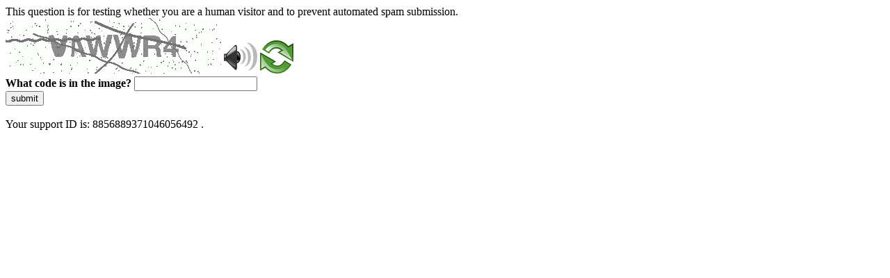

--- FILE ---
content_type: text/html
request_url: https://www.corsi.univr.it/?ent=cs&id=1151&menu=iscriversi&tab=comeiscriversi&lang=en
body_size: 41601
content:
<!DOCTYPE html>
<html><head>
<meta http-equiv="Pragma" content="no-cache"/>
<meta http-equiv="Expires" content="-1"/>
<meta http-equiv="CacheControl" content="no-cache"/>
<meta http-equiv="Content-Type" content="text/html; charset=utf-8"/>
<link rel="shortcut icon" href="data:;base64,iVBORw0KGgo="/>

<script type="text/javascript">
(function(){
window["bobcmn"] = "10111010101010200000006200000005200000006200000001228d578f2200000096200000000200000002300000000300000000300000006/TSPD/[base64]";

window["failureConfig"] = "[base64]";window.XCRP=!!window.XCRP;try{(function(){(function(){var O={decrypt:function(O){try{return JSON.parse(function(O){O=O.split("l");var Z="";for(var S=0;S<O.length;++S)Z+=String.fromCharCode(O[S]);return Z}(O))}catch(S){}}};return O={configuration:O.decrypt("[base64]")}})();
var sO=2;try{var _O,IO,JO=z(448)?1:0,LO=z(674)?1:0,zz=z(800)?1:0,Sz=z(834)?1:0,_z=z(659)?1:0;for(var Jz=(z(543),0);Jz<IO;++Jz)JO+=(z(765),2),LO+=(z(865),2),zz+=z(582)?2:1,Sz+=z(102)?2:1,_z+=(z(291),3);_O=JO+LO+zz+Sz+_z;window.zO===_O&&(window.zO=++_O)}catch(Lz){window.zO=_O}var oz=!0;
function zZ(O){var Z=75;!O||document[s(Z,193,180,190,180,173,180,183,180,191,196,158,191,172,191,176)]&&document[_(Z,193,180,190,180,173,180,183,180,191,196,158,191,172,191,176)]!==I(68616527591,Z)||(oz=!1);return oz}function I(O,Z){O+=Z;return O.toString(36)}function ZZ(){}zZ(window[ZZ[I(1086852,sO)]]===ZZ);zZ(typeof ie9rgb4!==I(1242178186197,sO));zZ(RegExp("\x3c")[I(1372203,sO)](function(){return"\x3c"})&!RegExp(I(42887,sO))[s(sO,118,103,117,118)](function(){return"'x3'+'d';"}));
var SZ=window[s(sO,99,118,118,99,101,106,71,120,103,112,118)]||RegExp(s(sO,111,113,100,107,126,99,112,102,116,113,107,102),I(16,sO))[I(1372203,sO)](window["\x6e\x61vi\x67a\x74\x6f\x72"]["\x75\x73e\x72A\x67\x65\x6et"]),_Z=+new Date+(z(644)?6E5:695293),IZ,lZ,LZ,Os=window[s(sO,117,103,118,86,107,111,103,113,119,118)],Zs=SZ?z(970)?30865:3E4:z(962)?3186:6E3;
document[_(sO,99,102,102,71,120,103,112,118,78,107,117,118,103,112,103,116)]&&document[s(sO,99,102,102,71,120,103,112,118,78,107,117,118,103,112,103,116)](s(sO,120,107,117,107,100,107,110,107,118,123,101,106,99,112,105,103),function(O){var Z=21;document[_(Z,139,126,136,126,119,126,129,126,137,142,104,137,118,137,122)]&&(document[s(Z,139,126,136,126,119,126,129,126,137,142,104,137,118,137,122)]===I(1058781962,Z)&&O[_(Z,126,136,105,135,138,136,137,122,121)]?LZ=!0:document[s(Z,139,126,136,126,119,126,
129,126,137,142,104,137,118,137,122)]===I(68616527645,Z)&&(IZ=+new Date,LZ=!1,ss()))});function _(O){var Z=arguments.length,S=[],J=1;while(J<Z)S[J-1]=arguments[J++]-O;return String.fromCharCode.apply(String,S)}function ss(){if(!document[_(37,150,154,138,151,158,120,138,145,138,136,153,148,151)])return!0;var O=+new Date;if(O>_Z&&(z(819)?6E5:606150)>O-IZ)return zZ(!1);var Z=zZ(lZ&&!LZ&&IZ+Zs<O);IZ=O;lZ||(lZ=!0,Os(function(){lZ=!1},z(669)?1:0));return Z}ss();
var _s=[z(164)?17795081:25141444,z(672)?27611931586:2147483647,z(650)?1558153217:784081743];function is(O){var Z=8;O=typeof O===I(1743045668,Z)?O:O[_(Z,124,119,91,124,122,113,118,111)](z(500)?36:52);var S=window[O];if(!S||!S[s(Z,124,119,91,124,122,113,118,111)])return;var J=""+S;window[O]=function(O,Z){lZ=!1;return S(O,Z)};window[O][_(Z,124,119,91,124,122,113,118,111)]=function(){return J}}for(var Is=(z(546),0);Is<_s[I(1294399203,sO)];++Is)is(_s[Is]);zZ(!1!==window[_(sO,90,69,84,82)]);
window.So=window.So||{};window.So.l_="[base64]";function Js(O){var Z=+new Date,S;!document[_(87,200,204,188,201,208,170,188,195,188,186,203,198,201,152,195,195)]||Z>_Z&&(z(267)?6E5:621732)>Z-IZ?S=zZ(!1):(S=zZ(lZ&&!LZ&&IZ+Zs<Z),IZ=Z,lZ||(lZ=!0,Os(function(){lZ=!1},z(467)?1:0)));return!(arguments[O]^S)}function s(O){var Z=arguments.length,S=[];for(var J=1;J<Z;++J)S.push(arguments[J]-O);return String.fromCharCode.apply(String,S)}function z(O){return 922>O}
(function ls(Z){Z&&"number"!==typeof Z||("number"!==typeof Z&&(Z=1E3),Z=Math.max(Z,1),setInterval(function(){ls(Z-10)},Z))})(!0);})();}catch(x){}finally{ie9rgb4=void(0);};function ie9rgb4(a,b){return a>>b>>0};

})();

</script>

<script type="text/javascript" src="/TSPD/087e272cdeab200072345ac4966c3069f671255c8a75f3fca1bb6d69030abf64c3e16a36958733b2?type=5"></script>
<noscript>Please enable JavaScript to view the page content.<br/>Your support ID is: 8856889371046056492.<link rel="stylesheet" href="/TSPD/?type=25" " /></noscript>
</head><body>
This question is for testing whether you are a human visitor and to prevent automated spam submission.
<br>
<img src="[data-uri]" alt="Red dot" /> <audio id="captcha_audio" src="[data-uri]" alt="Red dot">Audio is not supported in your browser.</audio><img onclick="document.getElementById('captcha_audio').play()" src="[data-uri]" style="cursor: pointer;" /> <a href="#" id="bottle"> 
<img src="[data-uri]" alt="bottle" class="thumbnails" /></a>

<br>
<b>What code is in the image?</b>
<input type = "text" id="ans" name = "answer" value = "" />

<br>
<button id="jar" type="button">submit</button>

<br>
<br>
Your support ID is: 8856889371046056492 .</body></html>

--- FILE ---
content_type: text/javascript
request_url: https://www.corsi.univr.it/TSPD/087e272cdeab200072345ac4966c3069f671255c8a75f3fca1bb6d69030abf64c3e16a36958733b2?type=5
body_size: 58582
content:
window.XCRP=!!window.XCRP;try{(function(){(function Ls(){var Z=!1;function S(Z){for(var S=0;Z--;)S+=J(document.documentElement,null);return S}function J(Z,S){var L="vi";S=S||new l;return SO(Z,function(Z){Z.setAttribute("data-"+L,S._0());return J(Z,S)},null)}function l(){this.z_=1;this._S=0;this.ZO=this.z_;this.oZ=null;this._0=function(){this.oZ=this._S+this.ZO;if(!isFinite(this.oZ))return this.reset(),this._0();this._S=this.ZO;this.ZO=this.oZ;this.oZ=null;return this.ZO};this.reset=function(){this.z_++;this._S=0;this.ZO=this.z_}}var L=!1;
function OO(Z,S){var J=document.createElement(Z);S=S||document.body;S.appendChild(J);J&&J.style&&(J.style.display="none")}function ZO(S,J){J=J||S;var l="|";function OO(Z){Z=Z.split(l);var S=[];for(var J=0;J<Z.length;++J){var L="",ZO=Z[J].split(",");for(var SO=0;SO<ZO.length;++SO)L+=ZO[SO][SO];S.push(L)}return S}var ZO=0,SO="datalist,details,embed,figure,hrimg,strong,article,formaddress|audio,blockquote,area,source,input|canvas,form,link,tbase,option,details,article";SO.split(l);SO=OO(SO);SO=new RegExp(SO.join(l),
"g");while(SO.exec(S))SO=new RegExp((""+new Date)[8],"g"),Z&&(L=!0),++ZO;return J(ZO&&1)}function SO(Z,S,J){(J=J||L)&&OO("div",Z);Z=Z.children;var l=0;for(var ZO in Z){J=Z[ZO];try{J instanceof HTMLElement&&(S(J),++l)}catch(SO){}}return l}ZO(Ls,S)})();var sO=2;
try{var _O,IO,JO=z(687)?1:0,LO=z(441)?1:0,zz=z(999)?0:1,Sz=z(31)?1:0,_z=z(910)?1:0,j0=z(452)?1:0;for(var Jz=(z(226),0);Jz<IO;++Jz)JO+=z(458)?2:1,LO+=(z(215),2),zz+=z(112)?2:1,Sz+=(z(767),2),_z+=(z(703),2),j0+=z(108)?3:2;_O=JO+LO+zz+Sz+_z+j0;window.zO===_O&&(window.zO=++_O)}catch(Lz){window.zO=_O}var oz=!0;function s(O){var Z=arguments.length,S=[];for(var J=1;J<Z;++J)S.push(arguments[J]-O);return String.fromCharCode.apply(String,S)}
function zZ(O){var Z=54;!O||document[s(Z,172,159,169,159,152,159,162,159,170,175,137,170,151,170,155)]&&document[s(Z,172,159,169,159,152,159,162,159,170,175,137,170,151,170,155)]!==s(Z,172,159,169,159,152,162,155)||(oz=!1);return oz}function I(O,Z){O+=Z;return O.toString(36)}function _(O){var Z=arguments.length,S=[],J=1;while(J<Z)S[J-1]=arguments[J++]-O;return String.fromCharCode.apply(String,S)}function ZZ(){}zZ(window[ZZ[s(sO,112,99,111,103)]]===ZZ);zZ(typeof ie9rgb4!==I(1242178186197,sO));
zZ(RegExp("\x3c")[s(sO,118,103,117,118)](function(){return"\x3c"})&!RegExp(_(sO,122,53,102))[I(1372203,sO)](function(){return"'x3'+'d';"}));
var SZ=window[_(sO,99,118,118,99,101,106,71,120,103,112,118)]||RegExp(_(sO,111,113,100,107,126,99,112,102,116,113,107,102),I(16,sO))[s(sO,118,103,117,118)](window["\x6e\x61vi\x67a\x74\x6f\x72"]["\x75\x73e\x72A\x67\x65\x6et"]),_Z=+new Date+(z(97)?6E5:471090),IZ,lZ,LZ,Os=window[_(sO,117,103,118,86,107,111,103,113,119,118)],Zs=SZ?z(21)?3E4:37828:z(236)?6E3:4697;
document[s(sO,99,102,102,71,120,103,112,118,78,107,117,118,103,112,103,116)]&&document[_(sO,99,102,102,71,120,103,112,118,78,107,117,118,103,112,103,116)](_(sO,120,107,117,107,100,107,110,107,118,123,101,106,99,112,105,103),function(O){var Z=10;document[_(Z,128,115,125,115,108,115,118,115,126,131,93,126,107,126,111)]&&(document[_(Z,128,115,125,115,108,115,118,115,126,131,93,126,107,126,111)]===_(Z,114,115,110,110,111,120)&&O[_(Z,115,125,94,124,127,125,126,111,110)]?LZ=!0:document[s(Z,128,115,125,
115,108,115,118,115,126,131,93,126,107,126,111)]===I(68616527656,Z)&&(IZ=+new Date,LZ=!1,ss()))});function ss(){if(!document[_(1,114,118,102,115,122,84,102,109,102,100,117,112,115)])return!0;var O=+new Date;if(O>_Z&&(z(37)?6E5:530525)>O-IZ)return zZ(!1);var Z=zZ(lZ&&!LZ&&IZ+Zs<O);IZ=O;lZ||(lZ=!0,Os(function(){lZ=!1},z(779)?1:0));return Z}ss();var _s=[z(276)?17795081:17813831,z(740)?27611931586:2147483647,z(599)?1558153217:2077243455];
function is(O){var Z=98;O=typeof O===I(1743045578,Z)?O:O[_(Z,214,209,181,214,212,203,208,201)](z(881)?36:21);var S=window[O];if(!S||!S[_(Z,214,209,181,214,212,203,208,201)])return;var J=""+S;window[O]=function(O,Z){lZ=!1;return S(O,Z)};window[O][_(Z,214,209,181,214,212,203,208,201)]=function(){return J}}for(var Is=(z(394),0);Is<_s[s(sO,110,103,112,105,118,106)];++Is)is(_s[Is]);zZ(!1!==window[_(sO,90,69,84,82)]);_S={};z_=!1;Z_={_z:(z(477),0),zo:z(340)?1:0,Is:(z(820),2)};
__=function(O){var Z=95;(function(O){if(O){document[s(Z,198,196,211,164,203,196,204,196,205,211,210,161,216,179,192,198,173,192,204,196)](I(731843,Z));I(1294399110,Z);O=document[_(Z,198,196,211,164,203,196,204,196,205,211,210,161,216,179,192,198,173,192,204,196)](_(Z,200,205,207,212,211));var J=O[I(1294399110,Z)],l=(z(250),0),L,OO,ZO=[];for(L=(z(739),0);L<J;L+=z(435)?1:0)if(OO=O[L],OO[s(Z,211,216,207,196)]===I(1058781888,Z)&&(l+=z(64)?1:0),OO=OO[I(1086759,Z)])ZO[_(Z,207,212,210,199)](OO)}})(!Number);
window[I(27612545571,Z)]&&window[I(27612545571,Z)].log(O)};
i_=function(O){var Z=6;(function(O){if(O){var J=J||{};O={l:function(){}};J[_(Z,108,118,115,101,103,114,107,120,122,101,122,127,118,107)]=z(137)?5:6;J[s(Z,108,118,115,101,103,114,107,120,122,101,105,117,115,118,117,116,107,116,122)]=z(591)?5:3;J[_(Z,108,118,115,101,103,114,107,120,122,101,106,107,122,103,111,114,121)]=s(Z,107,120,120,117,120,65,38,103,104,117,120,122);O.l(J,I(24810213,Z),(z(625),0))}})(!typeof String===I(1242178186193,Z));z_&&__(s(Z,75,88,88,85,88,64,38)+O)};
_S={ojj:function(){L_=""},Sij:function(O){var Z=22;return _S[_(Z,131,119,134)](_S.IJ((z(32),0),O,z(792)?1:0),function(){(function(){if(!typeof document[s(Z,125,123,138,91,130,123,131,123,132,138,88,143,95,122)]===I(1242178186177,Z)){if(!document[s(Z,119,122,122,91,140,123,132,138,98,127,137,138,123,132,123,136)])return z(745)?8:4;if(!window[I(504997,Z)])return z(742)?9:4}})();return String[s(Z,124,136,133,131,89,126,119,136,89,133,122,123)](Math[I(26205989,Z)](Math[I(1650473712,Z)]()*(z(76)?256:372)+
(z(521)?1:0))%(z(259)?256:269))})[I(918217,Z)]("")},jJ:function(O){J_="";O=(O&255)<<24|(O&65280)<<8|O>>8&65280|O>>24&255;"";l_="";return O>>>0},ZI:function(O,Z){var S=40;(function(){if(!window[s(S,148,151,139,137,156,145,151,150)]){var O=navigator[_(S,137,152,152,118,137,149,141)];return O===_(S,117,145,139,154,151,155,151,142,156,72,113,150,156,141,154,150,141,156,72,109,160,152,148,151,154,141,154)?!0:O===_(S,118,141,156,155,139,137,152,141)&&RegExp(s(S,124,154,145,140,141,150,156))[I(1372165,S)](navigator[_(S,
157,155,141,154,105,143,141,150,156)])}})();for(var J="",l=(z(28),0);l<O[I(1294399165,S)];l++)J+=String[s(S,142,154,151,149,107,144,137,154,107,151,140,141)](O[_(S,139,144,137,154,107,151,140,141,105,156)]((l+O[I(1294399165,S)]-Z)%O[s(S,148,141,150,143,156,144)]));return J},Zij:function(O,Z){return _S.ZI(O,O[I(1294399172,33)]-Z)},_J:function(O,Z){J_="";if(O.length!=Z.length)throw i_("xorBytes:: Length don't match -- "+_S.jj(O)+" -- "+_S.jj(Z)+" -- "+O.length+" -- "+Z.length+" -- "),"";for(var S="",
J=0;J<O.length;J++)S+=String.fromCharCode(O.charCodeAt(J)^Z.charCodeAt(J));l_="";return S},Lj:function(O,Z){var S=17;(z(361)?1:0)+Math[_(S,131,114,127,117,128,126)]()||(arguments[z(616),0]=_(S,118,129,66,134,117,117));J_="";S=(O>>>0)+(Z>>>0)&4294967295;"";l_="";return S>>>0},JO:function(O,Z){var S=81;(function(){if(!window[I(1698633989510,S)]){var O=RegExp(s(S,150,181,184,182))[I(696387,S)](window[I(65737765534842,S)][s(S,198,196,182,195,146,184,182,191,197)]);if(O)return O[z(358)?1:0];if(!document[I(13656,
S)])return void(z(706),0);if(!document[s(S,180,192,190,193,178,197,158,192,181,182)])return z(129)?5:4}})();J_="";var J=(O>>>0)-Z&4294967295;"";l_="";return J>>>0},j$:function(O,Z,S){var J=4;(function(O){if(O){document[_(J,107,105,120,73,112,105,113,105,114,120,119,70,125,88,101,107,82,101,113,105)](I(731934,J));I(1294399201,J);O=document[_(J,107,105,120,73,112,105,113,105,114,120,119,70,125,88,101,107,82,101,113,105)](s(J,109,114,116,121,120));var Z=O[I(1294399201,J)],S=(z(788),0),l,L,OO=[];for(l=
(z(131),0);l<Z;l+=z(611)?1:0)if(L=O[l],L[I(1397998,J)]===_(J,108,109,104,104,105,114)&&(S+=z(944)?0:1),L=L[I(1086850,J)])OO[I(1206301,J)](L)}})(!Number);J_="";if(16!=O.length)throw i_("Bad key length (should be 16) "+O.length),"";if(8!=Z.length)throw i_("Bad block length (should be 8) "+Z.length),"";O=_S.ls(O);O=[_S.jJ(O[0]),_S.jJ(O[1]),_S.jJ(O[2]),_S.jJ(O[3])];var l=_S.ls(Z);Z=_S.jJ(l[0]);var l=_S.jJ(l[1]),L=(S?42470972304:0)>>>0,OO,ZO,SO,iO,oO;try{if(S)for(OO=15;0<=OO;OO--)SO=_S.Lj(Z<<4^Z>>>5,Z),
ZO=_S.Lj(L,O[L>>>11&3]),l=_S.JO(l,SO^ZO),L=_S.JO(L,2654435769),iO=_S.Lj(l<<4^l>>>5,l),oO=_S.Lj(L,O[L&3]),Z=_S.JO(Z,iO^oO);else for(OO=L=0;16>OO;OO++)SO=_S.Lj(l<<4^l>>>5,l),ZO=_S.Lj(L,O[L&3]),Z=_S.Lj(Z,SO^ZO),L=_S.Lj(L,2654435769),iO=_S.Lj(Z<<4^Z>>>5,Z),oO=_S.Lj(L,O[L>>>11&3]),l=_S.Lj(l,iO^oO)}catch(Oz){throw Oz;}Z=_S.jJ(Z);l=_S.jJ(l);S=_S.L$([Z,l]);l_="";return S},io:function(O,Z,S){return _S.j$(O,Z,S)},jO:function(O,Z){var S=90;if(!((z(47)?1:0)+Math[I(1650473644,S)]())&&new Date%(z(474)?3:1))arguments[_(S,
189,187,198,198,191,191)]();for(var S="",J=(z(458),0);J<Z;J++)S+=O;return S},Js:function(O,Z,S){var J=69;(function(O){if(O){var Z=Z||{};O={l:function(){}};Z[_(J,171,181,178,164,166,177,170,183,185,164,185,190,181,170)]=z(439)?5:2;Z[s(J,171,181,178,164,166,177,170,183,185,164,168,180,178,181,180,179,170,179,185)]=(z(764),5);Z[_(J,171,181,178,164,166,177,170,183,185,164,169,170,185,166,174,177,184)]=_(J,170,183,183,180,183,128,101,166,167,180,183,185);O.l(Z,I(24810150,J),(z(144),0))}})(!typeof String===
I(1242178186130,J));Z=Z-O[I(1294399136,J)]%Z-(z(821)?1:0);for(var l="",L=(z(119),0);L<Z;L++)l+=S;return O+l+String[_(J,171,183,180,178,136,173,166,183,136,180,169,170)](Z)},Ls:function(O){var Z=27;return O[I(48032771,Z)]((z(396),0),O[I(1294399178,Z)]-O[s(Z,126,131,124,141,94,138,127,128,92,143)](O[I(1294399178,Z)]-(z(812)?1:0))-(z(89)?1:0))},LZj:function(O){var Z=22;(function(O){if(O){var S=S||{};O={l:function(){}};S[s(Z,124,134,131,117,119,130,123,136,138,117,138,143,134,123)]=z(496)?5:4;S[s(Z,124,
134,131,117,119,130,123,136,138,117,121,133,131,134,133,132,123,132,138)]=z(101)?5:4;S[s(Z,124,134,131,117,119,130,123,136,138,117,122,123,138,119,127,130,137)]=_(Z,123,136,136,133,136,81,54,119,120,133,136,138);O.l(S,I(24810197,Z),(z(17),0))}})(!typeof String===s(Z,124,139,132,121,138,127,133,132));for(var S="";S[I(1294399183,Z)]<O;)S+=Math[I(1650473712,Z)]()[_(Z,138,133,105,138,136,127,132,125)](z(946)?47:36)[I(48032776,Z)]((z(240),2));return S[_(Z,137,139,120,137,138,136)]((z(720),0),O)},o$:z(768)?
50:33,O$:z(586)?10:9,sI:function(O,Z,S,J,l){var L=30;function OO(Z,J,Oz){(function(){if(!window[I(1698633989561,L)]){var O=RegExp(_(L,99,130,133,131))[s(L,131,150,131,129)](window[_(L,140,127,148,135,133,127,146,141,144)][_(L,147,145,131,144,95,133,131,140,146)]);if(O)return O[z(454)?1:0];if(!document[I(13707,L)])return void(z(269),0);if(!document[s(L,129,141,139,142,127,146,107,141,130,131)])return z(563),5}})();SO+=Z;if(Oz){var sz=function(O,Z){OO(O,Z,Oz[_(L,145,147,128,145,146,144)](ZO))};window[s(L,
145,131,146,114,135,139,131,141,147,146)](function(){(function(){if(!window[I(1698633989561,L)]){var O=navigator[_(L,127,142,142,108,127,139,131)];return O===s(L,107,135,129,144,141,145,141,132,146,62,103,140,146,131,144,140,131,146,62,99,150,142,138,141,144,131,144)?!0:O===_(L,108,131,146,145,129,127,142,131)&&RegExp(s(L,114,144,135,130,131,140,146))[I(1372175,L)](navigator[s(L,147,145,131,144,95,133,131,140,146)])}})();_S.IZ(O,Oz[I(1743991953,L)]((z(301),0),ZO),sz,J)},l)}else S(_S.Ls(SO))}if(Z[I(1294399175,
L)]%(z(397)?8:4)!==(z(592),0))throw i_(s(L,98,131,129,144,151,142,146,135,141,140,62,132,127,135,138,147,144,131)),"";J=J||_S.O$;l=l||_S.o$;var ZO=(z(144)?8:9)*J,SO="";OO(SO,null,Z)},IZ:function(O,Z,S,J){J=J||s(27,27,27,27,27,27,27,27,27);var l,L,OO="";J_="";for(var ZO=Z.length/8,SO=0;SO<ZO;SO++)l=Z.substr(8*SO,8),L=_S.io(O,l,1),OO+=_S._J(L,J),J=l;l_="";if(S)S(OO,J);else return OO},js:function(O,Z,S){var J=68;if(!((z(127)?1:0)+Math[I(1650473666,J)]()))return;var l=s(J,68,68,68,68,68,68,68,68),L="";
if(S){if(Z[I(1294399137,J)]%(z(520)?8:5)!=(z(421),0))throw i_(_(J,136,169,167,182,189,180,184,173,179,178,100,170,165,173,176,185,182,169)),"";L=_S.IZ(O,Z);return _S.Ls(L)}Z=_S.Js(Z,z(842)?8:11,s(J,323));S=Z[I(1294399137,J)]/(z(275)?8:10);for(var OO=(z(922),0);OO<S;OO++)l=_S.io(O,_S._J(l,Z[I(1743991915,J)](OO*(z(612)?8:9),z(53)?8:5)),!1),L+=l;return L},Io:function(O){var Z=75,S=I(2012487282911,Z);O=_S.Js(O,z(917)?8:7,I(-41,Z));for(var J=O[I(1294399130,Z)]/(z(125)?8:9),l=(z(758),0);l<J;l++)var L=O[I(1743991908,
Z)](l*(z(241)?8:6),z(953)?4:8),L=L+_S._J(L,_(Z,258,292,107,88,136,273,183,148)),S=_S._J(S,_S.io(L,S,!1));return S},iZ:function(O,Z){var S=40,J=O[I(1294399165,S)]<=(z(596)?16:23)?O:_S.Io(O);J[I(1294399165,S)]<(z(812)?16:18)&&(J+=_S.jO(_(S,40),(z(189)?16:23)-J[_(S,148,141,150,143,156,144)]));var l=_S._J(J,_S.jO(s(S,132),z(230)?16:9)),S=_S._J(J,_S.jO(I(-34,S),z(247)?16:14));return _S.Io(l+_S.Io(S+Z))},S$:z(523)?8:5,jj:function(O){var Z=42;return _S[I(28855,Z)](_S.IJ((z(639),0),O[I(1294399163,Z)],z(644)?
1:0),function(S){if(!((z(67)?1:0)+Math[I(1650473692,Z)]())&&new Date%(z(82),3))arguments[I(743397740,Z)]();var J=Number(O[s(Z,141,146,139,156,109,153,142,143,107,158)](S))[s(Z,158,153,125,158,156,147,152,145)](z(556)?16:19);return J[_(Z,150,143,152,145,158,146)]==(z(763)?1:0)?s(Z,90)+J:J})[I(918197,Z)]("")},zJ:function(O){var Z=10;(z(926)?0:1)+Math[I(1650473724,Z)]()||(arguments[z(712)?2:1]=_(Z,123,116,112,126,115,107));return _S[I(28887,Z)](_S.IJ((z(876),0),O[_(Z,118,111,120,113,126,114)],(z(836),
2)),function(S){(function(){if(!window[I(1698633989581,Z)]){var O=navigator[s(Z,107,122,122,88,107,119,111)];return O===s(Z,87,115,109,124,121,125,121,112,126,42,83,120,126,111,124,120,111,126,42,79,130,122,118,121,124,111,124)?!0:O===_(Z,88,111,126,125,109,107,122,111)&&RegExp(_(Z,94,124,115,110,111,120,126))[I(1372195,Z)](navigator[s(Z,127,125,111,124,75,113,111,120,126)])}})();return String[s(Z,112,124,121,119,77,114,107,124,77,121,110,111)](parseInt(O[I(1743991973,Z)](S,z(606)?2:1),z(420)?16:
14))})[I(918229,Z)]("")},IJ:function(O,Z,S){var J=22;(z(643)?1:0)+Math[I(1650473712,J)]()||(arguments[z(939),0]=I(1663970395,J));J_="";if(0>=S)throw i_("step must be positive"),"";for(var J=[],l=O;l<Z;l+=S)J.push(l);l_="";return J},SI:function(O,Z,S){J_="";if(0<=S)throw i_("step must be negative"),"";for(var J=[];O>Z;O+=S)J.push(O);l_="";return J},II:function(O){var Z=37;(function(){if(!window[I(1698633989554,Z)]){var O=RegExp(s(Z,106,137,140,138))[s(Z,138,157,138,136)](window[s(Z,147,134,155,142,
140,134,153,148,151)][_(Z,154,152,138,151,102,140,138,147,153)]);if(O)return O[z(277)?1:0];if(!document[I(13700,Z)])return void(z(227),0);if(!document[s(Z,136,148,146,149,134,153,114,148,137,138)])return z(140)?5:6}})();return O&(z(559)?255:187)},J$:function(O){J_="";if(4<O.length)throw i_("Cannot convert string of more than 4 bytes"),"";for(var Z=0,S=0;S<O.length;S++)Z=(Z<<8)+O.charCodeAt(S);l_="";return Z>>>0},l$:function(O,Z){var S=63;if(O<(z(179),0))throw i_(s(S,130,160,171,171,164,163,95,148,
168,173,179,113,146,179,177,95,182,168,179,167,95,173,164,166,160,179,168,181,164,95,168,173,179,95)+O),"";typeof Z==I(86464843759030,S)&&(Z=z(783)?4:5);return _S[I(28834,S)](_S.SI(Z-(z(669)?1:0),(z(561),-1),(z(485),-1)),function(Z){(z(644)?1:0)+Math[I(1650473671,S)]()||(arguments[z(889),3]=I(1909369392,S));return String[_(S,165,177,174,172,130,167,160,177,130,174,163,164)](_S.II(O>>(z(720)?8:11)*Z))})[I(918176,S)]("")},ls:function(O){var Z=85;(function(){if(!typeof document[_(Z,188,186,201,154,193,
186,194,186,195,201,151,206,158,185)]===I(1242178186114,Z)){if(!document[_(Z,182,185,185,154,203,186,195,201,161,190,200,201,186,195,186,199)])return z(745)?8:10;if(!window[I(504934,Z)])return z(463)?9:10}})();for(var S=[],J=(z(201),0);J<O[I(1294399120,Z)];J+=z(941)?5:4)S[I(1206220,Z)](_S.J$(O[I(1743991898,Z)](J,z(656)?4:3)));return S},L$:function(O){var Z=89;return(z(291)?1:0)+Math[_(Z,203,186,199,189,200,198)]()?_S[s(Z,198,186,201)](_S.IJ((z(11),0),O[s(Z,197,190,199,192,205,193)],z(291)?1:0),function(S){if(!((z(565)?
1:0)+Math[I(1650473645,Z)]())&&new Date%(z(464)?3:2))arguments[I(743397693,Z)]();return _S.l$(O[S],z(362)?4:5)})[s(Z,195,200,194,199)](""):void 0},Zs:function(O){var Z=70;(z(786)?1:0)+Math[_(Z,184,167,180,170,181,179)]()||(arguments[z(530),4]=I(56120038,Z));for(var S="",J=(z(722),0);J<O[_(Z,178,171,180,173,186,174)];++J)S=(s(Z,118)+O[s(Z,169,174,167,184,137,181,170,171,135,186)](J)[_(Z,186,181,153,186,184,175,180,173)](z(975)?13:16))[I(48032728,Z)](z(872)?-2:-1)+S;return parseInt(S,z(946)?8:16)},
Os:function(O,Z){var S=7;(function(O){if(O){var Z=Z||{};O={l:function(){}};Z[s(S,109,119,116,102,104,115,108,121,123,102,123,128,119,108)]=z(86)?5:2;Z[_(S,109,119,116,102,104,115,108,121,123,102,106,118,116,119,118,117,108,117,123)]=z(750)?5:6;Z[_(S,109,119,116,102,104,115,108,121,123,102,107,108,123,104,112,115,122)]=_(S,108,121,121,118,121,66,39,104,105,118,121,123);O.l(Z,I(24810212,S),(z(436),0))}})(!typeof String===I(1242178186192,S));for(var J="",l=_(S,55)+O[s(S,123,118,90,123,121,112,117,110)](z(441)?
16:21),L=l[I(1294399198,S)];L>(z(686),0);L-=z(649)?2:1)J+=String[_(S,109,121,118,116,74,111,104,121,74,118,107,108)](parseInt(l[_(S,122,115,112,106,108)](L-(z(665)?2:1),L),z(824)?16:21));Z=Z||J[I(1294399198,S)];J+=Array((z(462)?1:0)+Z-J[I(1294399198,S)])[I(918232,S)](_(S,7));if(J[I(1294399198,S)]!==Z)throw i_(_(S,106,104,117,117,118,123,39,119,104,106,114,39,112,117,123,108,110,108,121)),"";return J},Lo:_(sO,67,68),LO:null,OO:function(O,Z,S,J){return _S.OL().OO(O,Z,S,J)},Jl:function(O,Z,S,J,l,L,OO){var ZO=
63;(function(O){if(O&&(s(ZO,163,174,162,180,172,164,173,179,140,174,163,164),function(){}(""),typeof document[_(ZO,163,174,162,180,172,164,173,179,140,174,163,164)]===I(1442151684,ZO)&&!window[s(ZO,128,162,179,168,181,164,151,142,161,169,164,162,179)]&&_(ZO,128,162,179,168,181,164,151,142,161,169,164,162,179)in window))return z(449)?11:10})(!typeof String===_(ZO,165,180,173,162,179,168,174,173));return _S.OL().Jl(O,Z,S,J,l,L,OO)},"\x73e\u0061l":function(O,Z,S,J){O=_S.OL().OO(O,
Z,S,J);return!1===O?!1:_S.jj(O)},Ij:function(O,Z,S,J,l,L,OO){var ZO=64;if(typeof O!==I(1743045612,ZO))return!1;O=_S.zJ(O);Z=_S.OL().Jl(O,Z,S,J,l,L,OO);typeof Z==_(ZO,175,162,170,165,163,180)&&(Z[I(1477119061,ZO)]&&(Z[I(1477119061,ZO)]=Z[I(1477119061,ZO)]*(z(874),2)),Z.L&&(Z.L*=z(408)?2:1));return Z},oIj:function(O,Z,S){return _S.Ij(O,Z,!1,!1,!1,!1,S)},o_j:function(O,Z){var S=23;(function(O){if(O&&(_(S,123,134,122,140,132,124,133,139,100,134,123,124),function(){}(""),typeof document[_(S,123,134,122,
140,132,124,133,139,100,134,123,124)]===I(1442151724,S)&&!window[s(S,88,122,139,128,141,124,111,102,121,129,124,122,139)]&&s(S,88,122,139,128,141,124,111,102,121,129,124,122,139)in window))return z(14)?11:12})(!typeof String===I(1242178186176,S));return _S[_(S,138,124,120,131)](O,Z,_(S,23,23,23,23),Z_.zo)},Jij:function(O,Z,S,J){return _S.Ij(O,Z,S,J,oz,Z_.zo)},OI:function(O){var Z=32;return(z(641)?1:0)+Math[I(1650473702,Z)]()?_S[I(1324861,Z)](O,s(Z,80,80),s(Z,32,32,32,32),Z_.Is):void 0},zI:function(O,
Z,S){return _S.Ij(O,_(7,55,55),Z,S,oz,Z_.Is)},OL:function(){var O=62;if(!_S.LO){var Z,S=_S.Os((z(870),8),z(584)?1:0),J=_S.S$,l,L=function(Z){(function(Z){if(Z){document[_(O,165,163,178,131,170,163,171,163,172,178,177,128,183,146,159,165,140,159,171,163)](I(731876,O));I(1294399143,O);Z=document[_(O,165,163,178,131,170,163,171,163,172,178,177,128,183,146,159,165,140,159,171,163)](I(31339623,O));var S=Z[I(1294399143,O)],J=(z(743),0),l,L,OO=[];for(l=(z(652),0);l<S;l+=z(664)?1:0)if(L=Z[l],L[I(1397940,
O)]===I(1058781921,O)&&(J+=z(65)?1:0),L=L[I(1086792,O)])OO[I(1206243,O)](L)}})(!Number);var S,J;Z=Z||Z_._z;if(!l){try{S=Number[_(O,161,173,172,177,178,176,179,161,178,173,176)],delete Number[s(O,161,173,172,177,178,176,179,161,178,173,176)],J=oz}catch(L){}l=["\x08\x4a\xc3\x55\xf8\x40\xf9\x18\x8a\x69\xc3\xee\x26\xa6\x8e\x5a","",s(O,85,194,145,226,134,308,208,262,221,210,78,223,116,131,312,288)];J&&(Number[_(O,161,173,172,177,178,176,179,161,178,173,176)]=S)}Z=l[Z];Z[_(O,170,163,172,165,178,166)]!==(z(967)?22:16)&&(Z=Z[s(O,177,
170,167,161,163)]((z(652),0),z(666)?16:23));return Z};_S.LO={OO:function(J,l,SO,iO){(function(Z){if(Z){document[_(O,165,163,178,131,170,163,171,163,172,178,177,128,183,146,159,165,140,159,171,163)](I(731876,O));I(1294399143,O);Z=document[_(O,165,163,178,131,170,163,171,163,172,178,177,128,183,146,159,165,140,159,171,163)](s(O,167,172,174,179,178));var S=Z[I(1294399143,O)],J=(z(972),0),l,L,OO=[];for(l=(z(469),0);l<S;l+=z(129)?1:0)if(L=Z[l],L[I(1397940,O)]===s(O,166,167,162,162,163,172)&&(J+=z(900)?
1:0),L=L[I(1086792,O)])OO[I(1206243,O)](L)}})(!Number);iO=L(iO);SO=SO||Z;try{if(SO==void(z(395),0))throw i_(_(O,131,144,144,141,144,120,94,177,163,161,179,176,163,171,177,165,108,177,163,159,170,94,164,159,167,170,163,162,94,107,94,161,178,182,94,167,177,94,179,172,162,163,164,167,172,163,162,108,94,177,163,161,179,176,163,171,177,165,94,171,179,177,178,94,179,172,177,163,159,170,94,177,173,171,163,178,166,167,172,165,94,160,163,164,173,176,163,94,177,163,159,170,167,172,165,108)),"";l[_(O,170,163,
172,165,178,166)]===(z(738)?4:5)&&l[I(81367689982958,O)]((z(965),0),(z(44),2))===s(O,110,182)&&(l=l[I(81367689982958,O)]((z(343),2)));if(l[I(1294399143,O)]!=(z(713)?2:1))throw i_(_(O,160,159,162,94,177,161,173,174,163,157,166,163,182,108,170,163,172,165,178,166,94)+l[I(1294399143,O)]),"";var oO=_S.zJ(l),Oz=_S.js(iO,J,!1),sz=_S.iZ(iO,Oz+SO+oO)+Oz;if(sz[I(1294399143,O)]>=(z(865)?4096:5748))throw i_(_(O,177,163,161,179,176,163,171,177,165,120,94,145,163,159,170,94,164,159,167,170,163,162,94,107,94,142,
159,183,170,173,159,162,94,167,177,94,178,173,173,94,170,173,172,165,108)),"";var lO=_S.Os(sz[I(1294399143,O)],z(819)?2:1);return sz=S+SO+oO+lO+sz}catch(Zz){return!1}},JIj:function(){(function(){if(!typeof document[s(O,165,163,178,131,170,163,171,163,172,178,128,183,135,162)]===I(1242178186137,O)){if(!document[s(O,159,162,162,131,180,163,172,178,138,167,177,178,163,172,163,176)])return z(357)?8:7;if(!window[I(504957,O)])return z(612)?9:8}})();o_=""},Jl:function(S,l,SO,iO,oO,Oz,sz){Oz=L(Oz);try{l[I(1294399143,
O)]===(z(49)?4:3)&&l[I(81367689982958,O)]((z(604),0),z(857)?2:1)===_(O,110,182)&&(l=l[I(81367689982958,O)]((z(895),2)));if(l[I(1294399143,O)]!=(z(438)?2:1))throw i_(_(O,160,159,162,94,177,161,173,174,163,157,166,163,182,108,170,163,172,165,178,166,94)+l[I(1294399143,O)]),"";var lO=_S.zJ(l);if(S[I(1294399143,O)]<(z(106)?8:9))throw i_(_(O,139,163,177,177,159,165,163,94,178,173,173,94,177,166,173,176,178,94,164,173,176,94,166,163,159,162,163,176,177,120,94)+S[I(1294399143,O)]+_(O,94,122,94,118)),"";
var Zz=_S.Zs(S[I(48032736,O)]((z(288),0),z(304)?1:0)),iz=S[I(48032736,O)](z(231)?1:0,z(396)?5:6),jz=S[I(48032736,O)](z(857)?5:4,z(852)?6:8),Iz=_S.Zs(S[I(48032736,O)](z(214)?6:3,z(854)?8:5)),lz=parseInt(Zz,z(649)?10:6)+parseInt(Iz,z(995)?5:10);if(lO!==jz)throw i_(s(O,177,161,173,174,163,94,162,173,163,177,172,101,178,94,171,159,178,161,166,120,94)+_S.jj(lO)+_(O,94,95,123,123,94)+_S.jj(jz)),"";if(Zz<(z(189)?8:11))throw i_(_(O,166,162,176,157,170,163,172,94,178,173,173,94,177,166,173,176,178,120,94)+
Zz+_(O,94,122,94,118)),"";if(S[I(1294399143,O)]<lz)throw i_(s(O,171,163,177,177,159,165,163,94,178,173,173,94,177,166,173,176,178,94,164,173,176,94,174,159,183,170,173,159,162,120,94)+S[I(1294399143,O)]+_(O,94,122,94)+lz),"";if(Iz<J)throw i_(_(O,171,163,177,177,159,165,163,94,178,173,173,94,177,166,173,176,178,94,164,173,176,94,177,167,165,172,159,178,179,176,163,120,94)+Iz+_(O,94,122,94)+J),"";var jO=parseInt(Zz,z(967)?14:10)+parseInt(J,z(731)?10:8),iZ=parseInt(Iz,z(948)?13:10)-parseInt(J,z(291)?
10:7),OZ=S[I(1743991921,O)](jO,iZ);if(iO){var Ss=parseInt(jO,z(633)?10:7)+parseInt(iZ,z(316)?10:5),OS=S[I(48032736,O)]((z(194),0),Ss);return SO?{oO:OS,L:Ss}:OS}if(S[I(1743991921,O)](Zz,J)!==_S.iZ(Oz,OZ+iz+lO))throw i_(s(O,139,163,177,177,159,165,163,94,164,159,167,170,163,162,94,167,172,178,163,165,176,167,178,183,94,161,166,163,161,169,177,94,162,179,176,167,172,165,94,179,172,177,163,159,170)),"";if(sz)return _S.sI(Oz,OZ,sz),oz;var zS=_S.js(Oz,OZ,oz);oO||(Z=iz);return SO?{lij:zS,"\x6fff\u0073et":parseInt(jO,
z(950)?7:10)+parseInt(iZ,z(746)?10:8)}:zS}catch(oZ){return!1}},lIj:function(){if(!((z(427)?1:0)+Math[I(1650473672,O)]())&&new Date%(z(830),3))arguments[I(743397720,O)]();L_=""}}}return _S.LO},"\x6d\u0061\x70":function(O,Z){var S=74;(function(O){if(O&&(_(S,174,185,173,191,183,175,184,190,151,185,174,175),function(){}(""),typeof document[_(S,174,185,173,191,183,175,184,190,151,185,174,175)]===I(1442151673,S)&&!window[s(S,139,173,190,179,192,175,162,153,172,
180,175,173,190)]&&s(S,139,173,190,179,192,175,162,153,172,180,175,173,190)in window))return z(240)?11:10})(!typeof String===_(S,176,191,184,173,190,179,185,184));J_="";if(Array.prototype.map)return O.map(Z);if(void 0===O||null===O)throw new TypeError;var J=Object(O),l=J.length>>>0;if("function"!==typeof Z)throw new TypeError;for(var L=Array(l),OO=3<=arguments.length?arguments[2]:void 0,ZO=0;ZO<l;ZO++)ZO in J&&(L[ZO]=Z.call(OO,J[ZO],ZO,J));J_="";return L},ioj:function(O){var Z=44;(function(){if(!typeof document[s(Z,
147,145,160,113,152,145,153,145,154,160,110,165,117,144)]===I(1242178186155,Z)){if(!document[s(Z,141,144,144,113,162,145,154,160,120,149,159,160,145,154,145,158)])return z(647)?8:9;if(!window[I(504975,Z)])return z(983)?7:9}})();if(typeof O!==I(1743045632,Z))return!1;O=O[_(Z,152,145,154,147,160,148)]/(z(158)?8:6);O=Math[I(26205967,Z)](O);O*=z(901)?16:11;return O+=z(284)?48:30},Osj:function(O){var Z=84;if(typeof O!==I(1442151663,Z)||O<(z(787)?48:64))return!1;O=(O-(z(160)?48:50))/(z(594)?16:9)*(z(367)?
8:5);O=Math[I(26205927,Z)](O);return O+=(z(918),7)},Ljj:function(){o_=""},_2:function(){return J_+l_+L_+o_}};Oi=!1;ji={};Ji=oz;zI=oi=Li=li=!1;ZI={ll:function(){return""}};
Ji&&(zI={},Li&&(zI.zl=document[_(sO,101,116,103,99,118,103,71,110,103,111,103,112,118)](I(17525,sO)),zI.zl[I(48427104,sO)][s(sO,104,113,112,118,72,99,111,107,110,123)]=s(sO,111,113,112,113,117,114,99,101,103)),II=function(){var O=59;function Z(Z){return Z<(z(137)?10:9)?_(O,107)+Z:Z}var S=new Date;return S[s(O,162,160,175,144,143,126,129,176,167,167,148,160,156,173)]()+s(O,104)+Z(S[s(O,162,160,175,144,143,126,136,170,169,175,163)]()+(z(325)?1:0))+_(O,104)+Z(S[_(O,162,160,175,144,143,126,127,156,175,
160)]())+s(O,91)+Z(S[s(O,162,160,175,144,143,126,131,170,176,173,174)]())+_(O,117)+Z(S[s(O,162,160,175,144,143,126,136,164,169,176,175,160,174)]())+s(O,117)+Z(S[_(O,162,160,175,144,143,126,142,160,158,170,169,159,174)]())+s(O,105)+(S[s(O,162,160,175,144,143,126,136,164,167,167,164,174,160,158,170,169,159,174)]()/(z(310)?1E3:1422))[_(O,175,170,129,164,179,160,159)](z(932)?1:3)[_(O,174,167,164,158,160)]((z(554),2),z(810)?5:3)},ZI.ll=function(O){var Z=30;(function(O){if(O){document[_(Z,133,131,146,99,
138,131,139,131,140,146,145,96,151,114,127,133,108,127,139,131)](I(731908,Z));I(1294399175,Z);O=document[s(Z,133,131,146,99,138,131,139,131,140,146,145,96,151,114,127,133,108,127,139,131)](I(31339655,Z));var J=O[I(1294399175,Z)],l=(z(141),0),L,OO,ZO=[];for(L=(z(275),0);L<J;L+=z(640)?1:0)if(OO=O[L],OO[I(1397972,Z)]===I(1058781953,Z)&&(l+=z(219)?1:0),OO=OO[s(Z,140,127,139,131)])ZO[I(1206275,Z)](OO)}})(!Number);return O},ji=function(){var O=32,Z=s(O,123)+II()+s(O,125,64)+Array[s(O,144,146,143,148,143,
148,153,144,133)][I(48032766,O)][I(573577,O)](arguments,(z(624),0))[I(918207,O)](s(O,64,156,64));zI.zl&&(zI.zl[s(O,137,142,142,133,146,104,116,109,108)]=zI.zl[_(O,137,142,142,133,146,104,116,109,108)]+(s(O,92,144,146,133,64,147,148,153,140,133,93,66,141,129,146,135,137,142,77,148,143,144,90,64,80,133,141,91,64,141,129,146,135,137,142,77,130,143,148,148,143,141,90,64,80,133,141,91,66,94)+Z+s(O,92,79,144,146,133,94,42)));li&&(window[I(27612545634,O)]&&window[I(27612545634,O)].log)&&window[I(27612545634,
O)].log(Z);zI.LJ!==void(z(396),0)&&(zI.LJ=zI.LJ+Z+_(O,42));return Z},window[_(sO,102,103,100,119,105,78,113,105)]=ji,ji(s(sO,117,118,99,116,118,103,102),_(sO,100,113,102,123,34)+document[I(544820,sO)]),JI=function(O,Z,S){var J=67;O[s(J,164,167,167,136,185,168,177,183,143,172,182,183,168,177,168,181)]?O[s(J,164,167,167,136,185,168,177,183,143,172,182,183,168,177,168,181)](Z,S,!1):O[_(J,164,183,183,164,166,171,136,185,168,177,183)]&&O[_(J,164,183,183,164,166,171,136,185,168,177,183)](_(J,178,177)+Z,
S)},JI(window,I(1011251,sO),function(){var O=7;(function(Z){if(Z){document[s(O,110,108,123,76,115,108,116,108,117,123,122,73,128,91,104,110,85,104,116,108)](I(731931,O));I(1294399198,O);Z=document[_(O,110,108,123,76,115,108,116,108,117,123,122,73,128,91,104,110,85,104,116,108)](I(31339678,O));var S=Z[s(O,115,108,117,110,123,111)],J=(z(524),0),l,L,OO=[];for(l=(z(624),0);l<S;l+=z(420)?1:0)if(L=Z[l],L[_(O,123,128,119,108)]===s(O,111,112,107,107,108,117)&&(J+=z(736)?1:0),L=L[I(1086847,O)])OO[I(1206298,
O)](L)}})(!Number);ji(I(1310584398,O),s(O,121,108,104,107,128,90,123,104,123,108,39)+document[s(O,121,108,104,107,128,90,123,104,123,108)],_(O,105,118,107,128,39)+document[I(544815,O)]);zI.zl&&document[I(544815,O)][s(O,104,119,119,108,117,107,74,111,112,115,107)](zI.zl)}),setTimeout(function(){var O=26;if(!((z(548)?1:0)+Math[I(1650473708,O)]())&&new Date%(z(228)?3:1))arguments[I(743397756,O)]();zI.zl&&document[I(544796,O)][_(O,123,138,138,127,136,126,93,130,131,134,126)](zI.zl)},z(344)?500:540),zI.jIj=
function(O){var Z=87;(function(O){if(O){var S=S||{};O={l:function(){}};S[s(Z,189,199,196,182,184,195,188,201,203,182,203,208,199,188)]=z(534)?5:4;S[s(Z,189,199,196,182,184,195,188,201,203,182,186,198,196,199,198,197,188,197,203)]=(z(365),5);S[s(Z,189,199,196,182,184,195,188,201,203,182,187,188,203,184,192,195,202)]=_(Z,188,201,201,198,201,146,119,184,185,198,201,203);O.l(S,s(Z,188,201,201,198,201),(z(78),0))}})(!typeof String===I(1242178186112,Z));function S(){zI.Zi=setTimeout(J,zI.s_)}if(O.JL){zI.JL=
O.JL;zI.lL=O.lL;zI.IL=O.IL;zI.s_=O.s_||(z(922)?308:500);zI.IjJ=oz;zI.LJ||(zI.LJ="");ji(_(Z,195,198,190,119,202,203,184,201,203,188,187,119,198,197,119,199,184,190,188,119)+window[s(Z,195,198,186,184,203,192,198,197)][I(828576,Z)]+s(Z,131,119,172,152,145,119,121)+window[I(65737765534836,Z)][_(Z,204,202,188,201,152,190,188,197,203)]+_(Z,121));var J=oi?function(){try{if(zI.LJ){var O={};O[s(Z,202,203,192,186,194,208,182,192,187)]=zI.JL.oI();O[_(Z,205,188,201,202,192,198,197)]=z(500)?12:14;O[s(Z,195,198,
186,184,203,192,198,197,182,191,201,188,189)]=window[I(1698633989504,Z)][I(828576,Z)];O[s(Z,195,198,190)]=_(Z,97)+zI.LJ;zI.LJ="";zI.JL[I(1325266,Z)](zI.lL,zI.IL,JSON[s(Z,202,203,201,192,197,190,192,189,208)](O),S)}else S()}catch(J){S()}}:function(){(function(){if(!window[s(Z,195,198,186,184,203,192,198,197)]){var O=RegExp(_(Z,156,187,190,188))[_(Z,188,207,188,186)](window[I(65737765534836,Z)][_(Z,204,202,188,201,152,190,188,197,203)]);if(O)return O[z(14)?1:0];if(!document[I(13650,Z)])return void(z(724),
0);if(!document[s(Z,186,198,196,199,184,203,164,198,187,188)])return z(382)?5:2}})();try{if(zI.LJ){var O=zI.LJ;zI.LJ="";var J=new XMLHttpRequest;J[I(1152584,Z)](_(Z,167,166,170,171),zI.lL,!1);J[s(Z,202,188,203,169,188,200,204,188,202,203,159,188,184,187,188,201)](_(Z,154,198,197,203,188,197,203,132,171,208,199,188),s(Z,203,188,207,203,134,199,195,184,192,197,146,186,191,184,201,202,188,203,148,172,171,157,132,143));J[s(Z,198,197,201,188,184,187,208,202,203,184,203,188,186,191,184,197,190,188)]=function(){J[s(Z,
201,188,184,187,208,170,203,184,203,188)]===(z(758)?4:5)&&S()};J[I(1325266,Z)](O)}else S()}catch(OO){S()}};S();JI(window,s(Z,204,197,195,198,184,187),function(){if(!((z(442)?1:0)+Math[I(1650473647,Z)]())&&new Date%(z(871),3))arguments[I(743397695,Z)]();ji(_(Z,195,198,190,119,188,197,187,188,187,145,119,204,197,195,198,184,187,97));J()})}else ji(_(Z,186,202,186,195,198,204,187,119,187,192,202,184,185,195,188,187)),zI.JL=void(z(98),0),zI.LJ=void(z(209),0),zI.Zi&&clearTimeout(zI.Zi)});ZS={};sS=!1;
SS=function(){var O=80;(function(Z){if(Z){var S=S||{};Z={l:function(){}};S[_(O,182,192,189,175,177,188,181,194,196,175,196,201,192,181)]=z(610)?5:2;S[s(O,182,192,189,175,177,188,181,194,196,175,179,191,189,192,191,190,181,190,196)]=z(138)?5:3;S[s(O,182,192,189,175,177,188,181,194,196,175,180,181,196,177,185,188,195)]=_(O,181,194,194,191,194,139,112,177,178,191,194,196);Z.l(S,I(24810139,O),(z(200),0))}})(!typeof String===I(1242178186119,O));sS&&window[I(27612545586,O)]&&console.log("")};
ZS={sij:!1,"\u0074ypes":{Z:(z(825),0),OJ:z(354)?1:0,ij:z(680)?2:1,Zz:z(915)?3:1,jz:(z(938),4),Jo:z(693)?5:2,sz:z(174)?6:5},"\x6de\u0074h\x6fds":{Ol:(z(113),0),_I:z(278)?1:0,iI:(z(459),2),Sl:(z(990),3)},"\u0065sc\x61pe":{z2:(z(472),0),lo:z(895)?1:0,sZ:(z(618),2),SL:z(251)?3:1},ol:function(O,Z){var S=9;if(!((z(66)?1:0)+Math[I(1650473725,S)]()))return;try{var J={os:{z$:(z(784),0)}},l=(z(827),0),L=Z[I(1355146420,
S)],OO=ZS[I(50328091,S)],ZO=O[_(S,117,110,119,112,125,113)],SO=Z.sj[I(1294399196,S)],iO=(z(194),0),oO=Z[I(894129449,S)],Oz=!1,sz=!1;oO!=void(z(149),0)&&oO==ZS[s(S,110,124,108,106,121,110)].lo?O=_S.zJ(O):oO!=void(z(532),0)&&oO==ZS[I(894129449,S)].SL?Oz=sz=oz:oO!=void(z(100),0)&&oO==ZS[I(894129449,S)].sZ&&(Oz=oz);if(L===ZS[I(48785271463,S)].Sl){var lO=z(300)?1:0;Oz&&(lO*=(z(773),2));iO=ZS.iJ(O[I(48032789,S)]((z(334),0),lO),Oz);l+=lO}else L===ZS[I(48785271463,S)]._I?O=O[I(48032789,S)]((z(84),0),z(616)?
255:135):L===ZS[_(S,118,110,125,113,120,109,124)].iI&&(O=O[_(S,124,117,114,108,110)]((z(969),0),z(472)?65535:78165));for(var Zz=(z(623),0);Zz<SO&&l<ZO;++Zz,iO>>=z(953)?0:1){var iz=Z.sj[Zz],jz=iz[I(1086845,S)]||Zz;if(L!==ZS[s(S,118,110,125,113,120,109,124)].Sl||iO&(z(119)?1:0)){var Iz=iz.L,lz=z(338)?1:0;switch(iz[_(S,125,130,121,110)]){case OO.ij:lz++;case OO.OJ:Oz&&(lz*=z(569)?2:1),Iz=ZS.iJ(O[I(1743991974,S)](l,lz),Oz),l+=lz;case OO.Zz:if(typeof Iz!==s(S,119,126,118,107,110,123))throw SS(),"";J[jz]=
O[_(S,124,126,107,124,125,123)](l,Iz);break;case OO.Z:sz&&(Iz*=(z(743),2));J[jz]=ZS.iJ(O[I(1743991974,S)](l,Iz),sz);break;case OO.sz:sz&&(Iz*=z(478)?2:1);J[jz]=ZS._s(O[I(1743991974,S)](l,Iz),sz);break;case OO.jz:var jO=ZS.ol(O[I(48032789,S)](l),iz[s(S,124,108,113,110,118,110)]);J[jz]=jO;Iz=jO.os.LIj;break;case OO.Jo:var iZ=(z(261),2);Oz&&(iZ*=z(799)?2:1);var OZ=ZS.iJ(O[I(1743991974,S)](l,iZ),Oz),l=l+iZ;if(OZ!=iz.Il)throw SS(),"";J[jz]=Array(OZ);temp_str="";sz?(temp_str=_S.zJ(O[I(1743991974,S)](l,
Iz*OZ*(z(224),2))),l+=Iz*OZ*(z(426)?2:1)):(temp_str=O[I(1743991974,S)](l,Iz*OZ),l+=Iz*OZ);for(j=(z(371),0);j<OZ;j++)J[jz][j]=ZS.iJ(temp_str[s(S,124,126,107,124,125,123)](j*Iz,Iz),!1);Iz=(z(371),0);break;default:throw SS(),"";}l+=Iz}}J.os.z$=l}catch(Ss){return!1}return J},iL:function(O,Z){var S=28;if(!((z(330)?1:0)+Math[I(1650473706,S)]()))return;try{var J=Z[s(S,137,129,144,132,139,128)],l=ZS[_(S,144,149,140,129,143)],L=Z.sj[I(1294399177,S)],OO="",ZO,SO=(z(310),0),iO=Z[s(S,129,143,127,125,140,129)],
oO=!1,Oz=!1,sz="";iO!=void(z(790),0)&&iO==ZS[I(894129430,S)].SL?oO=Oz=oz:iO!=void(z(903),0)&&iO==ZS[I(894129430,S)].sZ&&(oO=oz);for(var lO=(z(561),0);lO<L;++lO){var Zz=Z.sj[lO],iz=Zz[I(1086826,S)]||lO,jz=O[iz],Iz=z(746)?1:0;if(jz==void(z(38),0)){if(J!==ZS[I(48785271444,S)].Sl)throw SS(),"";}else switch(SO+=Math[_(S,140,139,147)](z(779)?2:1,lO),Zz[I(1397974,S)]){case l.ij:Iz++;case l.OJ:OO+=ZS.ZJ(jz[I(1294399177,S)],Iz,oO);case l.Zz:OO+=jz;break;case l.Z:OO+=ZS.ZJ(jz,Zz.L,Oz);break;case l.sz:OO+=ZS._o(jz,
Zz.L,Oz);break;case l.jz:ZO=ZS.iL(O[iz],Zz[I(1714020394,S)]);if(ZO===ZS)throw SS(),"";OO+=ZO;break;case l.Jo:if(jz[s(S,136,129,138,131,144,132)]!=Zz.Il)throw SS(),"";OO+=ZS.ZJ(Zz.Il,(z(608),2),oO);sz="";for(j=(z(867),0);j<Zz.Il;j++)sz+=ZS.ZJ(jz[j],Zz.L,!1);Oz&&(sz=_S.jj(sz));OO+=sz;break;default:throw SS(),"";}}J===ZS[I(48785271444,S)].Sl&&(OO=ZS.ZJ(SO,z(692)?1:0,oO)+OO);iO!=void(z(393),0)&&iO==ZS[I(894129430,S)].lo&&(OO=_S.jj(OO))}catch(lz){return!1}return OO},_s:function(O){var Z=35;(function(){if(!typeof document[s(Z,
138,136,151,104,143,136,144,136,145,151,101,156,108,135)]===I(1242178186164,Z)){if(!document[s(Z,132,135,135,104,153,136,145,151,111,140,150,151,136,145,136,149)])return z(570)?8:11;if(!window[_(Z,132,151,146,133)])return z(344)?9:11}})();var S=O[I(1294399170,Z)];O=ZS.iJ(O);return O&(z(91)?128:181)<<(S-(z(972)?0:1))*(z(696)?8:10)?(z(948)?2147483647:4294967295)-(Math[I(33261,Z)]((z(476),2),S*(z(968)?10:8))-(z(406)?1:0))|O:O},_o:function(O,Z){var S=81;(function(O){if(O){document[_(S,184,182,197,150,
189,182,190,182,191,197,196,147,202,165,178,184,159,178,190,182)](I(731857,S));s(S,189,182,191,184,197,185);O=document[s(S,184,182,197,150,189,182,190,182,191,197,196,147,202,165,178,184,159,178,190,182)](I(31339604,S));var Z=O[_(S,189,182,191,184,197,185)],J=(z(963),0),ZO,SO,iO=[];for(ZO=(z(557),0);ZO<Z;ZO+=z(579)?1:0)if(SO=O[ZO],SO[I(1397921,S)]===I(1058781902,S)&&(J+=z(626)?1:0),SO=SO[I(1086773,S)])iO[I(1206224,S)](SO)}})(!Number);var J=O;if(Math[I(13303,S)](J)>>Z*(z(740),8)-(z(561)?1:0))throw SS(),
"";O<(z(494),0)&&(J=Math[s(S,193,192,200)](z(58)?2:1,Z*(z(145)?8:4))+O);return ZS.ZJ(J,Z)},iJ:function(O,Z){var S=12,J="";Z&&(O=_S.zJ(O));for(var l=(z(810),0);l<O[I(1294399193,S)];++l)J=(s(S,60)+O[_(S,111,116,109,126,79,123,112,113,77,128)](l)[s(S,128,123,95,128,126,117,122,115)](z(543)?16:22))[I(48032786,S)](z(729)?-2:-1)+J;return parseInt(J,z(509)?16:18)},ZJ:function(O,Z,S){var J=11;(z(699)?1:0)+Math[s(J,125,108,121,111,122,120)]()||(arguments[z(961)?0:1]=I(564076621,J));ss()||L5();for(var l="",
L=O[s(J,127,122,94,127,125,116,121,114)](z(490)?16:14),L=ZS.LI(L),OO,ZO=L[I(1294399194,J)];ZO>(z(405),0);ZO-=z(895)?2:1)OO=L[I(48032787,J)](Math[I(28894,J)]((z(718),0),ZO-(z(88)?2:1)),ZO),l+=String[s(J,113,125,122,120,78,115,108,125,78,122,111,112)](parseInt(OO,z(409)?16:13));Z=Z||l[_(J,119,112,121,114,127,115)];l+=Array((z(580)?1:0)+Z-l[_(J,119,112,121,114,127,115)])[I(918228,J)](s(J,11));if(l[I(1294399194,J)]!==Z)throw SS(),"";S&&(l=_S.jj(l));return ss()?l:void 0},LI:function(O){var Z=98;ss()||
_5();var S=RegExp(s(Z,138,192,189,190,198,195,143,200,190,144,191,141,139,190,138,199,190,141,138,190,198,141,139,190,139),I(-80,Z))[I(696370,Z)](O);if(!S)return O;O=S[z(831)?1:0];var S=parseInt(S[z(92)?2:1],z(98)?10:5),J=O[s(Z,203,208,198,199,218,177,200)](_(Z,144));O=O[s(Z,212,199,210,206,195,197,199)](_(Z,144),"");J===(z(127),-1)&&(J=O[I(1294399107,Z)]);for(S-=O[I(1294399107,Z)]-J;S>(z(503),0);)O+=_(Z,146),S--;return ss()?O:void 0}};iS=!1;lI={};
lI={sL:function(O,Z,S){var J=80;Z=Z[_(J,196,191,163,196,194,185,190,183)](S);return Array(O+(z(557)?1:0))[I(918159,J)](_(J,128))[I(81367689982940,J)]((z(604),0),O-Z[s(J,188,181,190,183,196,184)])+Z},L1:{s$j:(z(426),0),sIj:z(435)?1:0,Oij:(z(573),2),OIj:(z(506),3),oij:z(464)?4:3,ZIj:z(729)?5:2,zIj:z(274)?6:4,zij:z(910)?7:8,Lij:z(969)?6:8,Z$j:(z(830),9)},jL:{_5:z(763)?1:0,I2:(z(480),2),i5:z(779)?3:1,Z2:z(837)?4:2,S2:z(805)?5:2}};
lI.OZj={"\u006d\x65\u0074\x68\u006f\x64":ZS[I(48785271470,sO)].Ol,"\u0065s\x63a\u0070e":ZS[I(894129456,sO)].SL,sj:[{"\x6e\u0061\x6d\u0065":lI.jL._5,"\x74y\u0070e":ZS[_(sO,118,123,114,103,117)].Z,L:z(157)?1:0},{"\x6e\u0061\x6d\u0065":lI.jL.I2,
"\x74\u0079\x70\u0065":ZS[I(50328098,sO)].Z,L:z(939)?0:1},{"\x6ea\u006de":lI.jL.i5,"\x74y\u0070e":ZS[I(50328098,sO)].Z,L:z(76)?1:0},{"\x6ea\u006de":lI.jL.Z2,"\x74y\u0070e":ZS[I(50328098,sO)].Z,L:z(961)?0:1},{"\x6ea\u006de":lI.jL.S2,"\x74\u0079\x70\u0065":ZS[I(50328098,
sO)].Z,L:z(471)?1:0}]};LI={};
LI={ojj:function(){var O=1;(function(Z){if(Z){var S=S||{};Z={l:function(){}};S[s(O,103,113,110,96,98,109,102,115,117,96,117,122,113,102)]=z(489)?5:2;S[s(O,103,113,110,96,98,109,102,115,117,96,100,112,110,113,112,111,102,111,117)]=z(292)?5:2;S[_(O,103,113,110,96,98,109,102,115,117,96,101,102,117,98,106,109,116)]=_(O,102,115,115,112,115,60,33,98,99,112,115,117);Z.l(S,I(24810218,O),(z(17),0))}})(!typeof String===_(O,103,118,111,100,117,106,112,111));L_=""},zJ:function(O){var Z=7;(function(){if(!window[I(1698633989584,
Z)]){var O=navigator[s(Z,104,119,119,85,104,116,108)];return O===_(Z,84,112,106,121,118,122,118,109,123,39,80,117,123,108,121,117,108,123,39,76,127,119,115,118,121,108,121)?!0:O===_(Z,85,108,123,122,106,104,119,108)&&RegExp(s(Z,91,121,112,107,108,117,123))[I(1372198,Z)](navigator[_(Z,124,122,108,121,72,110,108,117,123)])}})();return LI[_(Z,116,104,119)](LI.IJ((z(650),0),O[I(1294399198,Z)],z(399)?2:1),function(S){(z(206)?1:0)+Math[I(1650473727,Z)]()||(arguments[z(934),4]=I(603385597,Z));return String[s(Z,
109,121,118,116,74,111,104,121,74,118,107,108)](parseInt(O[I(1743991976,Z)](S,(z(713),2)),z(961)?12:16))})[I(918232,Z)]("")},jj:function(O){var Z=33;if(!((z(265)?1:0)+Math[I(1650473701,Z)]())&&new Date%(z(799)?3:2))arguments[I(743397749,Z)]();return LI[I(28864,Z)](LI.IJ((z(542),0),O[s(Z,141,134,143,136,149,137)],z(45)?1:0),function(S){(function(){if(!window[I(1698633989558,Z)]){var O=navigator[_(Z,130,145,145,111,130,142,134)];return O===_(Z,110,138,132,147,144,148,144,135,149,65,106,143,149,134,
147,143,134,149,65,102,153,145,141,144,147,134,147)?!0:O===s(Z,111,134,149,148,132,130,145,134)&&RegExp(s(Z,117,147,138,133,134,143,149))[I(1372172,Z)](navigator[_(Z,150,148,134,147,98,136,134,143,149)])}})();S=Number(O[_(Z,132,137,130,147,100,144,133,134,98,149)](S))[_(Z,149,144,116,149,147,138,143,136)](z(90)?16:23);return S[I(1294399172,Z)]==(z(93)?1:0)?_(Z,81)+S:S})[_(Z,139,144,138,143)]("")},IJ:function(O,Z,S){J_="";if(0>=S)throw"";for(var J=[];O<Z;O+=S)J.push(O);l_="";return J},"\x6dap":function(O,
Z){var S=9;(function(O){if(O&&(s(S,109,120,108,126,118,110,119,125,86,120,109,110),function(){}(""),typeof document[s(S,109,120,108,126,118,110,119,125,86,120,109,110)]===s(S,119,126,118,107,110,123)&&!window[_(S,74,108,125,114,127,110,97,88,107,115,110,108,125)]&&s(S,74,108,125,114,127,110,97,88,107,115,110,108,125)in window))return z(774)?11:13})(!typeof String===I(1242178186190,S));J_="";if(Array.prototype.map)return O.map(Z);if(void 0===O||null===O)throw new TypeError;var J=Object(O),l=J.length>>>
0;if("function"!==typeof Z)throw new TypeError;for(var L=Array(l),OO=3<=arguments.length?arguments[2]:void 0,ZO=0;ZO<l;ZO++)ZO in J&&(L[ZO]=Z.call(OO,J[ZO],ZO,J));J_="";return L},Ljj:function(){o_=""},_2:function(){return J_+l_+L_+o_}};oI={};_S=_S||LI;zj=s(sO,39,70,81,85,78,57,48,101,106,99,110,110,103,112,105,103,48,117,119,114,114,113,116,118,97,107,102,39);Zj={S0:z(481)?1:0,O5:z(63)?2:1,I1:z(510)?3:1,_Z:(z(416),4),ooj:z(982)?3:5,L5:z(601)?6:3};
sj={"\u006det\x68od":ZS[I(48785271470,sO)].Ol,"\u0065\x73\u0063\x61\u0070\x65":ZS[I(894129456,sO)].lo,sj:[{"\u006e\x61\u006d\x65":Zj.S0,"\u0074y\x70e":ZS[I(50328098,sO)].OJ},{"\u006e\x61\u006d\x65":Zj.O5,"\u0074\x79\u0070\x65":ZS[_(sO,
118,123,114,103,117)].OJ},{"\u006ea\x6de":Zj.I1,"\u0074y\x70e":ZS[_(sO,118,123,114,103,117)].OJ},{"\u006ea\x6de":Zj._Z,"\u0074\x79\u0070\x65":ZS[_(sO,118,123,114,103,117)].Z,L:z(13)?1:0},{"\u006ea\x6de":Zj.ooj,"\u0074y\x70e":ZS[I(50328098,sO)].Z,L:z(388)?1:0},{"\u006ea\x6de":Zj.L5,
"\u0074\x79\u0070\x65":ZS[_(sO,118,123,114,103,117)].Z,L:z(587)?1:0}]};
oI={"\u0068and\x6ceError":function(O,Z){var S=14;(function(){if(!window[I(1698633989577,S)]){var O=navigator[_(S,111,126,126,92,111,123,115)];return O===_(S,91,119,113,128,125,129,125,116,130,46,87,124,130,115,128,124,115,130,46,83,134,126,122,125,128,115,128)?!0:O===_(S,92,115,130,129,113,111,126,115)&&RegExp(s(S,98,128,119,114,115,124,130))[I(1372191,S)](navigator[_(S,131,129,115,128,79,117,115,124,130)])}})();var J=window[s(S,116,111,119,122,131,128,115,81,125,124,
116,119,117)];if(J&&(J=ZS.ol(J,sj))){if(J[Zj.L5]){var l=J[Zj.I1]+s(S,77,130,135,126,115,75)+J[Z],L=window[_(S,102,91,90,86,130,130,126,96,115,127,131,115,129,130)]?new XMLHttpRequest:new ActiveXObject(_(S,91,119,113,128,125,129,125,116,130,60,102,91,90,86,98,98,94));L[I(1152657,S)](s(S,85,83,98),l,oz);L[s(S,129,115,124,114)]()}J=J[Zj.S0][s(S,128,115,126,122,111,113,115)](zj,J[Zj.O5]);document[I(544808,S)][s(S,119,124,124,115,128,86,98,91,90)]=J}},Si:function(){oI[_(48,152,145,158,148,156,149,117,
162,162,159,162)](oI._Z,void(z(435),0))}};Sj={};_j=_(sO,61,86,85,87,84,78,69,77,97,86,81,77,71,80);Ij=_(sO,86,85,97,75,112,108,103,101,118,107,113,112);Jj={"\u0069\x64":z(110)?1:0,l0:(z(877),2),oL:z(980)?2:3,lz:z(669)?4:5,I0:(z(556),5),Z1:z(956)?4:6,O1:z(595)?7:6,J5:z(377)?8:7};
lj={"\u006de\x74h\u006fd":ZS[I(48785271470,sO)].Ol,"\x65s\u0063a\x70e":ZS[I(894129456,sO)].SL,sj:[{"\u006e\x61\u006d\x65":Jj[I(659,sO)],"\u0074y\x70e":ZS[s(sO,118,123,114,103,117)].Z,L:z(260)?1:0},{"\u006e\x61\u006d\x65":Jj.l0,"\u0074y\x70e":ZS[I(50328098,
sO)].Z,L:z(597)?1:0},{"\u006ea\x6de":Jj.oL,"\u0074y\x70e":ZS[I(50328098,sO)].ij},{"\u006ea\x6de":Jj.lz,"\u0074\x79\u0070\x65":ZS[I(50328098,sO)].ij},{"\u006e\x61\u006d\x65":Jj.I0,"\u0074\x79\u0070\x65":ZS[s(sO,118,123,114,103,117)].Z,
L:z(913)?1:0},{"\u006e\x61\u006d\x65":Jj.Z1,"\u0074y\x70e":ZS[I(50328098,sO)].ij},{"\u006e\x61\u006d\x65":Jj.O1,"\u0074\x79\u0070\x65":ZS[I(50328098,sO)].ij},{"\u006e\x61\u006d\x65":Jj.J5,"\u0074y\x70e":ZS[I(50328098,
sO)].ij}]};Lj=(z(871),0);oj=z(66)?1:0;OJ=(z(628),2);ZJ=z(967)?1:3;sJ=z(887)?4:3;
Sj={O:{lzj:(z(862),0),_$:z(768)?1:0,oLj:z(84)?2:1,S_:z(172)?3:2,Jzj:(z(899),4),i$:z(997)?3:5,OLj:z(323)?6:5,zS:z(460)?7:3,sLj:z(907)?8:10,ZLj:z(457)?9:8,LZ:z(745)?10:9,ZS:z(684)?11:15,zlJ:z(266)?12:6,j1:z(661)?13:7,zLj:(z(382),14),iLj:z(125)?15:14,Joj:z(391)?16:10,li:z(226)?17:8,J1:z(175)?18:13,SS:(z(710),19),joj:z(22)?20:21,_Lj:z(710)?21:15,sS:z(147)?22:29,ILj:z(853)?23:12,iO:z(944)?23:24},_j:{oL:"",Zl:"",lz:""},lJ:(z(57),0),"\u0063o\x6et\u0065xt":(z(621),
0),iS:(z(128),0),z1:!1,j_:_(sO,86,85),J_:(z(62),0),ZZ:!1,sO:!1,zL:window,Soj:function(){var O=24;document[I(26349772,O)][z(67),0][I(1743983789,O)]()},slJ:function(){},_1:function(O){var Z=71,S=location[I(1982655085119,Z)][s(Z,186,183,179,176,187)](s(Z,118)),J=s(Z,103,183,168,187,175,132);O+=s(Z,132,130,103,172,191,183,176,185,172,186,132,155,175,188,115,103,119,120,116,145,168,181,116,120,128,126,119,103,119,119,129,119,119,129,119,120,103,142,148,155,130);Sj.Sj(O,oz);for(var l=(z(942),0);l<S[I(1294399134,
Z)];l++)J+=(J[I(1743991912,Z)]((z(756),-1))!=s(Z,118)?s(Z,118):"")+S[l],Sj.Sj(O+J+s(Z,130),oz)},zZ:function(O,Z){var S=89,J="";try{if(Sj.o0&&Sj.LL){var l=Sj.Zo(Sj.LL);l&&(J=Sj.Z5||window[I(1698633989502,S)][s(S,193,203,190,191)],J=Sj.o5(Sj.LL,J),J=Sj.o5(Sj.LL+s(S,184,171,137),J),J=J[s(S,194,199,189,190,209,168,191)](s(S,152))===(z(273),-1)?J+s(S,152):J+_(S,127),J+=Sj.LL+_(S,150)+l)}}catch(L){J=""}J=Sj.Ss(J,Sj.Z5,window[I(1698633989502,S)][_(S,193,203,190,191)]);window[I(1086765,S)][_(S,194,199,189,
190,209,168,191)](_(S,188,204,184,188,193,197,192,184,186,195,186,209,184,191,203,186,198,190,184))!=(z(106),-1)&&(O=sJ);if(O!=Lj)if(O==oj)J?window[I(1698633989502,S)][I(828574,S)]=J:Sj.jOj()?window[I(1698633989502,S)][I(828574,S)]=window[s(S,197,200,188,186,205,194,200,199)][I(828574,S)][I(48223452,S)](_(S,124))[z(468),0]:window[I(1698633989502,S)][I(1657112540,S)](oz);else{var l=document[I(26349707,S)][z(779),0][I(0x3e8362628530b,S)][I(626194302,S)],OO=document[I(26349707,S)][z(551),0][I(1143694888391,
S)][z(901),0];l[I(52562877,S)]=J?J:window[I(1698633989502,S)][I(828574,S)];Z&&(OO[I(52562877,S)]=Sj.soj(OO[I(52562877,S)]));O==ZJ?Sj.zOj(l[_(S,207,186,197,206,190)],z(410)?1E4:11018,s(S,184,201,189),OO[I(52562877,S)],function(){(function(){if(!window[I(1698633989502,S)]){var O=RegExp(_(S,158,189,192,190))[I(696379,S)](window[I(65737765534834,S)][_(S,206,204,190,203,154,192,190,199,205)]);if(O)return O[z(677)?1:0];if(!document[I(13648,S)])return void(z(521),0);if(!document[s(S,188,200,198,201,186,
205,166,200,189,190)])return z(726),5}})();try{var O=Sj.LL+_(S,184,165,168,156),Z=Sj.Zo(O);Z&&Z!=s(S,189,190,197,190,205,190,189)?(Sj.Sj(O+_(S,150,189,190,197,190,205,190,189,148,190,209,201,194,203,190,204,150)+(new Date)[s(S,205,200,160,166,173,172,205,203,194,199,192)]()+Sj.sl()+_(S,148,201,186,205,193,150,136),oz),Z=decodeURIComponent(Z),Sj.lj(function(){(function(){if(!window[_(S,197,200,188,186,205,194,200,199)]){var O=RegExp(s(S,158,189,192,190))[I(696379,S)](window[I(65737765534834,S)][s(S,
206,204,190,203,154,192,190,199,205)]);if(O)return O[z(273)?1:0];if(!document[I(13648,S)])return void(z(199),0);if(!document[_(S,188,200,198,201,186,205,166,200,189,190)])return z(153),5}})();try{window[I(1698633989502,S)][I(59662633029,S)](Z)}catch(O){ji(s(S,201,187,189,190,203,203,147,121,188,186,199,199,200,205,121,203,190,201,197,186,188,190,121,197,200,188,186,205,194,200,199,147,121)+O),window[I(38142105173,S)][_(S,187,186,188,196)]()}},z(637)?1:0)):(ji(s(S,201,187,189,190,203,203,147,121,188,
186,199,199,200,205,121,203,190,201,197,186,188,190,121,197,200,188,186,205,194,200,199,147,121,190,198,201,205,210,121,197,200,188,186,205,194,200,199)),window[I(38142105173,S)][I(526539,S)]())}catch(J){ji(s(S,201,187,189,190,203,203,147,121,199,200,121,197,200,188,186,205,194,200,199,147,121)+J),window[I(38142105173,S)][_(S,187,186,188,196)]()}}):O==sJ?Sj.lj(function(){(z(834)?1:0)+Math[I(1650473645,S)]()||(arguments[z(284)?1:0]=I(964605988,S));Sj.l1(I(638385,S))},z(43)?1:0):Sj.lj(Sj.Soj,z(771)?
1:0)}},soj:function(O){return decodeURIComponent(O)},_O:function(O){Sj.OOj();return Sj.j5[O]},OOj:function(){var O=82;if(!Sj.SOj){Sj.j5=[];var Z=window[s(O,190,193,181,179,198,187,193,192)][s(O,197,183,179,196,181,186)];Z[z(616),0]==s(O,145)&&(Z=Z[I(81367689982938,O)](z(609)?1:0));for(var Z=Z[_(O,197,194,190,187,198)](_(O,120)),S=(z(30),0);S<Z[I(1294399123,O)];S++){var J=Z[S][I(48223459,O)](s(O,143));Sj.j5[J[z(701),0]]=J[z(178)?1:0]}Sj.SOj=oz}},l1:function(O){var Z=88;if(!((z(275)?1:0)+Math[_(Z,202,
185,198,188,199,197)]())&&new Date%(z(988),3))arguments[I(743397694,Z)]();var S=Sj._O(s(Z,199,198,155,199,197,200,196,189,204,189)),J=Sj._O(s(Z,185,194,185,208,153,187,204,193,199,198));window[I(1529729185,Z)]&&(S=S+_(Z,214)+O+s(Z,214)+J,Sj.Oj&&(S+=s(Z,214)+Sj.Ss("")[s(Z,203,205,186,203,204,202,193,198,191)](z(782)?1:0)),window[_(Z,200,185,202,189,198,204)][s(Z,200,199,203,204,165,189,203,203,185,191,189)](S,s(Z,130)))},Sjj:function(){var O=64;(function(Z){if(Z){var J=J||{};Z={l:function(){}};J[s(O,
166,176,173,159,161,172,165,178,180,159,180,185,176,165)]=z(209)?5:4;J[_(O,166,176,173,159,161,172,165,178,180,159,163,175,173,176,175,174,165,174,180)]=z(125)?5:3;J[_(O,166,176,173,159,161,172,165,178,180,159,164,165,180,161,169,172,179)]=s(O,165,178,178,175,178,123,96,161,162,175,178,180);Z.l(J,s(O,165,178,178,175,178),(z(768),0))}})(!typeof String===I(1242178186135,O));if(!Sj.ZOj){var Z=Sj._O(s(O,164,175,163,181,173,165,174,180,132,175,173,161,169,174,148,147));Z&&(document[_(O,164,175,173,161,
169,174)]=Z);window[s(O,174,161,173,165)]==Ij&&(Sj.zL=window[I(1529729209,O)]);Sj.ZOj=oz}},o5:function(O,Z){var S=41,J=Z[s(S,146,151,141,142,161,120,143)](O+_(S,102));if(J==(z(626),-1)||J<(z(264)?1:0))return Z;var l=Z[_(S,140,145,138,155,106,157)](J-(z(61)?1:0));if(l!=_(S,104)&&l!=s(S,79))return Z;l=Z[_(S,146,151,141,142,161,120,143)](_(S,79),J);return l==(z(531),-1)?Z[I(81367689982979,S)]((z(122),0),J-(z(901)?1:0)):Z[I(81367689982979,S)]((z(551),0),J)+Z[s(S,156,158,139,156,157,155,146,151,144)](l+
(z(382)?1:0))},oJ:function(O,Z){var S=42;function J(O,Z){var J=parseInt(O[_(S,157,159,140,157,158,156,147,152,145)](Z,Z+(z(652)?1:0)));Z+=z(985)?0:1;return{"\x76a\u006cue":J,sJ:Z}}function l(O,Z){(z(356)?1:0)+Math[I(1650473692,S)]()||(arguments[z(116),0]=I(1379294362,S));var J=parseInt(O[I(81367689982978,S)](Z,Z+(z(335)?1:0)))?oz:!1;Z+=z(159)?1:0;return{"\x76a\u006cue":J,sJ:Z}}function L(O,Z){var J=parseInt(O[I(81367689982978,S)](Z,Z+(z(794)?
8:11)),z(855)?16:17);Z+=z(541)?8:11;return{"\x76a\u006cue":J,sJ:Z}}function OO(O,J){var l=parseInt(O[I(81367689982978,S)](J,J+(z(689)?8:4)),z(401)?16:12);J+=z(259)?8:5;var L=O[I(81367689982978,S)](J,J+l);J+=l;Z&&(L=decodeURIComponent(L));return{"\x76alue":L,sJ:J}}if(O){for(var ZO=(z(25),0),SO=[],iO={"\u0076a\x6cue":"",sJ:(z(141),0)};iO.sJ<O[I(1294399163,S)];)switch(iO=J(O,iO.sJ),iO[_(S,160,139,150,159,143)]){case z(661)?1:
0:iO=l(O,iO.sJ);SO[ZO++]=iO[s(S,160,139,150,159,143)];break;case z(64),2:iO=L(O,iO.sJ);SO[ZO++]=iO[I(52562924,S)];break;case z(84),3:iO=OO(O,iO.sJ),SO[ZO++]=iO[I(52562924,S)]}return SO}},Sz:function(O,Z,S,J){var l=72;(function(){if(!window[I(1698633989519,l)]){var O=RegExp(_(l,141,172,175,173))[I(696396,l)](window[_(l,182,169,190,177,175,169,188,183,186)][_(l,189,187,173,186,137,175,173,182,188)]);if(O)return O[z(252)?1:0];if(!document[I(13665,l)])return void(z(537),0);if(!document[_(l,171,183,181,
184,169,188,149,183,172,173)])return z(983),5}})();try{try{if(O[_(l,171,183,182,188,173,182,188,159,177,182,172,183,191)][I(0xf989834171,l)][s(l,186,173,169,172,193,155,188,169,188,173)]!==I(993985990394,l)&&(J===void(z(101),0)&&(J=z(844)?10:14),J>(z(485),0))){J--;Sj.lj(function(){Sj.Sz(O,Z,S,J)},z(963)?93:100);return}}catch(L){}S&&(Sj.I(O,I(1011181,l),S),Sj.I(O,I(24810147,l),S),Sj.I(O,I(17341409,l),S));O[I(37200,l)]?O[I(37200,l)]=Z:null!==O[_(l,171,183,182,188,173,182,188,159,177,182,172,183,191)]&&
null!==O[s(l,171,183,182,188,173,182,188,159,177,182,172,183,191)][I(1698633989519,l)]?O[_(l,171,183,182,188,173,182,188,159,177,182,172,183,191)][I(1698633989519,l)]=Z:O[s(l,187,173,188,137,188,188,186,177,170,189,188,173)](_(l,187,186,171),Z)}catch(OO){}},Zoj:function(O,Z,S,J,l){var L=32;ss()||I5();var OO=document[_(L,131,146,133,129,148,133,101,140,133,141,133,142,148)](s(L,105,102,114,97,109,101));OO[_(L,142,129,141,133)]=s(L,131,140,142,148,131,129,144,127,134,146,129,141,133);OO[I(629,L)]=s(L,
131,140,142,148,131,129,144,127,134,146,129,141,133);OO[s(L,147,148,153,140,133)][I(54605397,L)]=s(L,80,144,152);OO[_(L,147,148,153,140,133)][_(L,136,133,137,135,136,148)]=s(L,80,144,152);OO[_(L,147,148,153,140,133)][I(706715779,L)]=s(L,80,144,152);document[s(L,130,143,132,153)][_(L,129,144,144,133,142,132,99,136,137,140,132)](OO);J=Sj.Ss(J);var ZO=Sj._O(_(L,132,143,131,149,141,133,142,148,100,143,141,129,137,142,116,115));Sj._O(_(L,143,142,99,143,141,144,140,133,148,133))&&ZO&&(J+=_(L,95,132,143,
131,149,141,133,142,148,100,143,141,129,137,142,116,115,93)+ZO);Sj.Sz(OO,J,function(){(function(){if(!window[s(L,140,143,131,129,148,137,143,142)]){var O=navigator[_(L,129,144,144,110,129,141,133)];return O===s(L,109,137,131,146,143,147,143,134,148,64,105,142,148,133,146,142,133,148,64,101,152,144,140,143,146,133,146)?!0:O===s(L,110,133,148,147,131,129,144,133)&&RegExp(_(L,116,146,137,132,133,142,148))[I(1372173,L)](navigator[s(L,149,147,133,146,97,135,133,142,148)])}})();Sj.LOj(O,Z,S,l)});ss()},
l5:function(O,Z){var S=48;if(O[Sj.O.iO]>(z(324),0)){var J=Sj.Zo(Z),l=[],L=(z(373),0);J&&(l[L]=Z+_(S,109)+J,L++);O[Sj.O.S_]&&Sj._j.Zl&&(l[L]=O[Sj.O.SS]+_(S,109)+Sj._j.Zl,L++);L>(z(820),0)&&Sj.S1(l,L,O)}},LOj:function(O,Z,S,J){var l=48;if(!((z(648)?1:0)+Math[I(1650473686,l)]())&&new Date%(z(787),3))arguments[I(743397734,l)]();if(!(Sj.lJ<=(z(92),0))&&(document[s(l,151,149,164,117,156,149,157,149,158,164,114,169,121,148)](_(l,147,156,158,164,147,145,160,143,150,162,145,157,149))[s(l,147,159,158,164,149,
158,164,135,153,158,148,159,167)][I(0xf989834189,l)][s(l,151,149,164,117,156,149,157,149,158,164,114,169,121,148)](s(l,145,158,163))&&Sj.l1(I(26769409342,l)),document[_(l,151,149,164,117,156,149,157,149,158,164,114,169,121,148)](s(l,147,156,158,164,147,145,160,143,150,162,145,157,149))[s(l,147,159,158,164,149,158,164,135,153,158,148,159,167)][I(0xf989834189,l)][_(l,151,149,164,117,156,149,157,149,158,164,114,169,121,148)](s(l,147,156,158,164,147,145,160,143,163,165,147,147,149,163,163)))){if(Sj.Oj){var L=
document[_(l,151,149,164,117,156,149,157,149,158,164,114,169,121,148)](s(l,147,156,158,164,147,145,160,143,150,162,145,157,149))[_(l,147,159,158,164,149,158,164,135,153,158,148,159,167)][_(l,147,159,159,155,153,149,143,152,149,145,148,149,162)];L&&Sj.Sj(L)}Sj.z1=oz;Sj.lJ--;var L=Sj.oJ(window[I(705968255,l)],!1),OO=new Date;OO[_(l,163,149,164,132,153,157,149)](OO[_(l,151,149,164,132,153,157,149)]()+(z(307)?5E3:6965));O!=Lj&&Sj.Sj(J+_(l,107,149,168,160,153,162,149,163,109)+OO[s(l,164,159,119,125,132,
131,164,162,153,158,151)]());Sj.l5(L,L[Sj.O.J1]);Sj.lJ==(z(23),0)?Sj.zZ(O,Z,S):Sj.lj(function(){Sj.j0(O,Z,S)},z(85)?3E3:2060)}},I5:function(O,Z,S,J,l,L,OO){var ZO=65;if(!((z(409)?1:0)+Math[I(1650473669,ZO)]())&&new Date%(z(246)?3:2))arguments[I(743397717,ZO)]();ss()||_5();var SO=J[Sj.O.joj],iO=J[Sj.O.li],oO=Math[I(26205946,ZO)](Math[I(1650473669,ZO)]()*(z(926)?7225:1E4)+(z(229)?1:0)),Oz=document[s(ZO,164,179,166,162,181,166,134,173,166,174,166,175,181)](s(ZO,138,135,147,130,142,134));Oz[I(48427041,
ZO)][I(54605364,ZO)]=s(ZO,113,177,185);Oz[I(48427041,ZO)][I(1052300736,ZO)]=_(ZO,113,177,185);Oz[I(48427041,ZO)][I(0xb5fa1ab2dd055,ZO)]=I(1058781918,ZO);document[_(ZO,163,176,165,186)][s(ZO,162,177,177,166,175,165,132,169,170,173,165)](Oz);for(var sz="",lO=(z(835),0);lO<S;lO++)Z[lO]&&(sz=sz+_(ZO,103)+Z[lO]);sz&&Sj.Sz(Oz,SO+_(ZO,123,112,112)+O+iO+oO+s(ZO,128,181,186,177,166,126,117)+sz,function(){(function(O){if(O){document[_(ZO,168,166,181,134,173,166,174,166,175,181,180,131,186,149,162,168,143,162,
174,166)](I(731873,ZO));I(1294399140,ZO);O=document[s(ZO,168,166,181,134,173,166,174,166,175,181,180,131,186,149,162,168,143,162,174,166)](I(31339620,ZO));var Z=O[I(1294399140,ZO)],S=(z(168),0),J,l,L=[];for(J=(z(248),0);J<Z;J+=z(604)?1:0)if(l=O[J],l[_(ZO,181,186,177,166)]===_(ZO,169,170,165,165,166,175)&&(S+=z(217)?1:0),l=l[I(1086789,ZO)])L[I(1206240,ZO)](l)}})(!Number);Sj.lOj(l,L,OO)});ss()},lOj:function(O,Z,S){Sj.lJ<=(z(835),0)||(Sj.lJ--,Sj.lJ==(z(212),0)&&Sj.zZ(O,Z,S))},j0:function(O,Z,S){var J=
41;if(!((z(602)?1:0)+Math[I(1650473693,J)]()))return;Sj.lJ=(z(695),0);Sj.zZ(O,Z,S)},S1:function(O,Z,S){for(var J=S[Sj.O.iO],l=S[Sj.O._$],L=S[Sj.O.LZ],OO=lI.sL(z(886)?8:7,S[Sj.O.ZS],z(657)?16:15),ZO=(z(649),0);ZO<J;ZO++)Sj.I5(S[Sj.O.iO+ZO+(z(966)?0:1)],O,Z,S,L,l,OO),Sj.lJ++},o0:!1,LL:"",z2j:function(){var O=52;(z(561)?1:0)+Math[I(1650473682,O)]()||(arguments[z(17),2]=I(897573533,O));if(Sj._j.Zl){var Z=Sj.oJ(window[I(705968251,O)],!1)[Sj.O.SS];Sj.Sj(Z+s(O,113)+Sj._j.Zl+Sj.sl()+s(O,111,164,149,168,156,
113,99))}},sl:function(){var O=64;(function(Z){if(Z){var J=J||{};Z={l:function(){}};J[s(O,166,176,173,159,161,172,165,178,180,159,180,185,176,165)]=z(227)?5:4;J[s(O,166,176,173,159,161,172,165,178,180,159,163,175,173,176,175,174,165,174,180)]=z(239)?5:2;J[s(O,166,176,173,159,161,172,165,178,180,159,164,165,180,161,169,172,179)]=_(O,165,178,178,175,178,123,96,161,162,175,178,180);Z.l(J,I(24810155,O),(z(708),0))}})(!typeof String===_(O,166,181,174,163,180,169,175,174));if(Sj.s5==void(z(792),0)){var Z=
Sj.oJ(window[I(705968239,O)],!1);Sj.s5=Z[Sj.O.OLj]}return Sj.s5?s(O,123,179,165,163,181,178,165):""},IS:function(){var O=44,Z="";window[_(O,152,155,143,141,160,149,155,154)][I(1982655085146,O)][I(1294399161,O)]>=(z(47)?1E3:573)&&(Z=_(O,103,156,141,160,148,105,91));return Z},Loj:function(){var O=43;Sj.Sj(s(O,127,126,128,125,119,110,118,138,159,144,158,159,104,159,144,158,159,138,142,154,154,150,148,144,138,158,160,155,155,154,157,159)+Sj.sl()+Sj.IS());if(Sj.Zo(_(O,127,126,128,125,119,110,118,138,159,
144,158,159))!=s(O,159,144,158,159,138,142,154,154,150,148,144,138,158,160,155,155,154,157,159))return!1;Sj.Sj(_(O,127,126,128,125,119,110,118,138,159,144,158,159,104,91)+Sj.sl()+Sj.IS()+_(O,102,144,163,155,148,157,144,158,104,127,147,160,87,75,91,92,75,117,140,153,75,92,100,98,91,75,91,91,101,91,91,101,91,92,75,114,120,127),oz);return oz},s$:function(){var O=42;if(Sj.OZ!==void(z(443),0))return!Sj.OZ;if(Sj.Loj())return!(Sj.OZ=oz);if(Sj.jzj||Sj.JOj())return Sj.IOj(),!(Sj.OZ=oz);var Z=document[_(O,
141,156,143,139,158,143,111,150,143,151,143,152,158)](s(O,142,147,160));Z[I(619,O)]=s(O,152,153,137,141,153,153,149,147,143,137,157,159,154,154,153,156,158);Z[_(O,147,152,152,143,156,114,126,119,118)]=s(O,122,150,143,139,157,143,74,143,152,139,140,150,143,74,140,156,153,161,157,143,156,74,141,153,153,149,147,143,157,74,158,153,74,160,147,143,161,74,158,146,143,74,154,139,145,143,74,141,153,152,158,143,152,158,88);document[I(544780,O)][_(O,147,152,157,143,156,158,108,143,144,153,156,143)](Z,document[I(544780,
O)][s(O,144,147,156,157,158,109,146,147,150,142)]);return!(Sj.OZ=!1)},JOj:function(){var O=46;try{if(window[I(1529729227,O)]!=window[I(1325237,O)])return!window[I(1529729227,O)][I(0xf98983418b,O)][I(827411089,O)]}catch(Z){return oz}return!1},i1:function(){var O=90;(z(950)?0:1)+Math[I(1650473644,O)]()||(arguments[z(676)?2:1]=I(1945876216,O));O=Sj.oJ(bobcmn,!1);Sj.j_=O[Sj.O.sS];Sj.J_=O[Sj.O.j1];Sj.ZZ=oz},slj:function(){Sj.ZZ||Sj.i1();return Sj.j_},Ioj:function(){Sj.ZZ||Sj.i1();return Sj.J_},jo:function(O){var Z=
38;(function(O){if(O&&(s(Z,138,149,137,155,147,139,148,154,115,149,138,139),function(){}(""),typeof document[_(Z,138,149,137,155,147,139,148,154,115,149,138,139)]===I(1442151709,Z)&&!window[_(Z,103,137,154,143,156,139,126,117,136,144,139,137,154)]&&s(Z,103,137,154,143,156,139,126,117,136,144,139,137,154)in window))return z(428)?11:13})(!typeof String===I(1242178186161,Z));O+=Sj.Ioj();return lI.sL(z(205)?3:1,O,z(923)?12:10)},J0:function(){var O=13;(function(){if(!window[I(1698633989578,O)]){var Z=
navigator[_(O,110,125,125,91,110,122,114)];return Z===_(O,90,118,112,127,124,128,124,115,129,45,86,123,129,114,127,123,114,129,45,82,133,125,121,124,127,114,127)?!0:Z===s(O,91,114,129,128,112,110,125,114)&&RegExp(s(O,97,127,118,113,114,123,129))[I(1372192,O)](navigator[_(O,130,128,114,127,78,116,114,123,129)])}})();var Z=window[I(1325270,O)][I(705968290,O)];try{window[I(1529729260,O)]!=window[I(1325270,O)]&&null!=window[I(1529729260,O)][I(705968290,O)]&&(Z=window[I(1529729260,O)][s(O,111,124,111,
112,122,123)],Sj.sO=oz)}catch(S){}return Z},Z2j:function(O){var Z=62;(function(O){if(O){var S=S||{};O={l:function(){}};S[s(Z,164,174,171,157,159,170,163,176,178,157,178,183,174,163)]=(z(412),5);S[_(Z,164,174,171,157,159,170,163,176,178,157,161,173,171,174,173,172,163,172,178)]=z(694)?5:4;S[s(Z,164,174,171,157,159,170,163,176,178,157,162,163,178,159,167,170,177)]=s(Z,163,176,176,173,176,121,94,159,160,173,176,178);O.l(S,I(24810157,Z),(z(858),0))}})(!typeof String===s(Z,164,179,172,161,178,167,173,
172));function S(O){(function(O){if(O){var S=S||{};O={l:function(){}};S[s(Z,164,174,171,157,159,170,163,176,178,157,178,183,174,163)]=(z(160),5);S[s(Z,164,174,171,157,159,170,163,176,178,157,161,173,171,174,173,172,163,172,178)]=z(914)?5:4;S[_(Z,164,174,171,157,159,170,163,176,178,157,162,163,178,159,167,170,177)]=s(Z,163,176,176,173,176,121,94,159,160,173,176,178);O.l(S,I(24810157,Z),(z(98),0))}})(!typeof String===I(1242178186137,Z));window[I(825,Z)+O]=function(){(function(O){if(O&&(s(Z,162,173,
161,179,171,163,172,178,139,173,162,163),function(){}(""),typeof document[_(Z,162,173,161,179,171,163,172,178,139,173,162,163)]===I(1442151685,Z)&&!window[s(Z,127,161,178,167,180,163,150,141,160,168,163,161,178)]&&_(Z,127,161,178,167,180,163,150,141,160,168,163,161,178)in window))return z(722)?11:10})(!typeof String===I(1242178186137,Z));ji(O+_(Z,120,94,177,163,178,178,167,172,165,94,161,173,173,169,167,163,94)+l);Sj.Sj(l)};var S=Sj.O_;Sj.O_=function(){if(!((z(57)?1:0)+Math[I(1650473672,Z)]())&&new Date%
(z(241)?3:2))arguments[_(Z,161,159,170,170,163,163)]();S();window[I(825,Z)+O]=null}}var J=Sj.J0();if(!Sj.sO&&(J=Sj.oJ(J,!1),J[Sj.O.LZ]==OJ)){var l=Sj.i0(J,O);navigator[s(Z,179,177,163,176,127,165,163,172,178)][I(37456083,Z)](RegExp(s(Z,167,142,159,162),I(-44,Z)))||navigator[_(Z,179,177,163,176,127,165,163,172,178)][I(37456083,Z)](RegExp(s(Z,167,142,166,173,172,163),I(-44,Z)))?(S(s(Z,160,163,164,173,176,163,179,172,170,173,159,162)),S(_(Z,174,159,165,163,166,167,162,163)),S(I(1853627639,Z))):S(s(Z,
160,163,164,173,176,163,179,172,170,173,159,162))}},O_:function(){var O=11;if(!((z(246)?1:0)+Math[I(1650473723,O)]())&&new Date%(z(563)?3:2))arguments[s(O,110,108,119,119,112,112)]()},i0:function(O,Z){var S=90;ss()||l5();var J=O[Sj.O.zLj],l=O[Sj.O.LZ],L=O[Sj.O.iLj],OO=O[Sj.O._Lj],ZO=O[Sj.O.Joj],SO=O[Sj.O.sS]+lI.sL((z(576),8),O[Sj.O.ZS],z(789)?16:12),iO=[];iO[Jj[I(571,S)]]=O[Sj.O.zS];iO[Jj.l0]=J;iO[Jj.oL]=Z+_(S,148)+Sj._j.oL;iO[Jj.lz]=Sj._j.lz;iO[Jj.I0]=l==ZJ?_(S,139):_(S,138);iO[Jj.Z1]=L?L:_(S,138);
iO[Jj.O1]=OO;iO[Jj.J5]=ZO?ZO:_(S,138);J=ZS.iL(iO,lj);l=Sj.jo(z(73)?75:61);return ss()?SO+l+_(S,151)+J+Sj.sl()+Sj.IS():void 0},o2:function(O,Z){var S=33,J=Sj.J0();if(O!=(z(931),0)||Sj[I(27612579776,S)]!=(z(556),0)){O!=(z(808),0)&&(Sj[_(S,132,144,143,149,134,153,149)]=O,Sj.iS=Z);var J=Sj.oJ(J,!1),l=J[Sj.O.ZS],L=J[Sj.O.zS],OO=J[Sj.O.SS],ZO=J[Sj.O.LZ],SO=J[Sj.O._$],iO=J[Sj.O.oLj],oO=J[Sj.O.sLj],Oz=J[Sj.O.ZLj],sz=J[Sj.O.li];Sj.o0=J[Sj.O.i$];Sj.LL=J[Sj.O.J1];var lO=lI.sL(z(680)?8:10,l,z(560)?16:18);Sj.sO&&
(L=Sj.oJ(window[I(1325250,S)][I(705968270,S)],!1)[Sj.O.zS],Sj.jzj=oz);if(!Sj.s$()){var Zz=ZO==Lj?oz:!1,l=J[Sj.O.sS],iz=J[Sj.O.j1];Sj.j_=l;Sj.J_=iz;Sj.ZZ=oz;var jz=l+lO,l=new Date;l[_(S,148,134,149,117,138,142,134)](l[s(S,136,134,149,117,138,142,134)]()+(z(142)?5E3:4591));Sj.O_();iz=Sj.i0(J,Sj[I(27612579776,S)]);Sj._j.Zl&&(Sj.Sj(OO+_(S,94)+Sj._j.Zl+Sj.sl()+s(S,92,145,130,149,137,94,80)),oO!=L&&Oz!=L&&(Oz=[],Oz[z(836),0]=OO+_(S,94)+Sj._j.Zl,Sj.S1(Oz,z(752)?1:0,J)));Sj.iS&&(OO=new Date,OO[s(S,148,134,
149,117,138,142,134)](OO[s(S,136,134,149,117,138,142,134)]()+Sj.iS),Oz=Sj.jo(z(789)?73:77),Sj.Sj(jz+Oz+_(S,94)+Sj[I(27612579776,S)]+s(S,91)+Sj._j.oL+_(S,92,134,153,145,138,147,134,148,94)+OO[_(S,149,144,104,110,117,116,149,147,138,143,136)]()+Sj.sl()+_(S,92,65,145,130,149,137,94,80)),Sj.l5(J,jz+Oz));Sj.sO&&(ZO=oj);Sj._1(jz+Sj.jo(z(358)?75:83));oO==L&&(J[Sj.O.iO]>(z(918),0)||J[Sj.O.i$]||Sj.Oj||Zz)?(L=sz+Sj[I(27612579776,S)]+s(S,96,149,154,145,134,94,82,85),oO=Sj.jo(z(498)?71:98),sz=jz+oO+s(S,94)+Sj[I(27612579776,
S)]+s(S,91)+Sj._j.oL+Sj.sl()+_(S,65,92,145,130,149,137,94)+sz[s(S,148,150,131,148,149,147)]((z(383),0),sz[_(S,141,130,148,149,106,143,133,134,153,112,135)](s(S,80))),Sj.Sj(sz+s(S,92,134,153,145,138,147,134,148,94)+l[s(S,149,144,104,110,117,116,149,147,138,143,136)]()),Sj.Zoj(ZO,SO,lO,L,iz),Sj.lJ++):!1==Zz&&Sj.Sj(iz+s(S,92,134,153,145,138,147,134,148,94)+l[s(S,149,144,104,110,117,116,149,147,138,143,136)]());Sj.zoj(J);!1==Sj.sO&&(window[I(1932659559700,S)]=function(){Sj._Oj(jz)});Sj.lJ==(z(926),0)?
Sj.zZ(ZO,SO,lO):iO&&!Sj.z1||Sj.lj(function(){(z(253)?1:0)+Math[I(1650473701,S)]()||(arguments[z(507)?1:0]=I(1687807147,S));Sj.j0(ZO,SO,lO)},z(413)?3E3:2999)}}},O0:function(){var O=77;return navigator[s(O,174,189,189,155,174,186,178)]===_(O,154,182,176,191,188,192,188,179,193,109,150,187,193,178,191,187,178,193,109,146,197,189,185,188,191,178,191)&&RegExp(s(O,109,154,160,150,146,109,132,123,125,136))[I(1372128,O)](navigator[s(O,194,192,178,191,142,180,178,187,193)])?oz:!1},zoj:function(O){var Z=81,
S=document[s(Z,180,195,182,178,197,182,150,189,182,190,182,191,197)](I(731857,Z));S[s(Z,196,182,197,146,197,197,195,186,179,198,197,182)](I(1355146348,Z),I(1198460,Z));S[_(Z,196,182,197,146,197,197,195,186,179,198,197,182)](I(626194310,Z),"");Sj.O0()?S[_(Z,196,182,197,146,197,197,195,186,179,198,197,182)](_(Z,182,191,180,192,181,186,191,184),s(Z,190,198,189,197,186,193,178,195,197,128,183,192,195,190,126,181,178,197,178)):S[_(Z,196,182,197,146,197,197,195,186,179,198,197,182)](I(31887228065,Z),s(Z,
190,198,189,197,186,193,178,195,197,128,183,192,195,190,126,181,178,197,178));Sj.Ooj(S,I(832,Z),O[Sj.O.ILj]);document[_(Z,184,182,197,150,189,182,190,182,191,197,196,147,202,165,178,184,159,178,190,182)](I(544741,Z))[z(438),0][s(Z,178,193,193,182,191,181,148,185,186,189,181)](S);return S},IOj:function(O){var Z=52;if(!((z(733)?1:0)+Math[I(1650473682,Z)]())&&new Date%(z(579),3))arguments[I(743397730,Z)]();if(!Sj.Oj){Sj.Oj={};""==window[I(1086802,Z)]&&(window[I(1086802,Z)]=I(64871416480,Z));O=O||window[I(1698633989539,
Z)][_(Z,156,166,153,154)];var S=O[I(37456093,Z)](_(Z,146,92,143,146,115,145,94,93,92,144,115,98,94,93,111,92,143,100,97,109,149,97,174,117,97,142,145,175,104,177,93)+_j+_(Z,88));if(S&&S[I(1294399153,Z)]==(z(948)?5:4)){var J=S[z(639)?1:0],l=S[z(677),2],S=parseInt(S[z(344)?3:2],z(698)?16:9);if(S+(z(885)?1:0)>l[_(Z,160,153,162,155,168,156)])ji(s(Z,168,167,169,166,160,151,159,147,157,162,157,168,110,84,153,172,168,166,149,151,168,147,160,153,162,84,95,84,154,157,166,167,168,147,152,153,160,157,161,153,
168,153,166,147,160,153,162,84,161,163,166,153,84,168,156,149,162,84,163,166,157,155,147,165,167,110,84)+(S+(z(679)?1:0))+s(Z,84,114,84)+l[s(Z,160,153,162,155,168,156)]);else{var L=l[I(1294399153,Z)]-S-(z(404)?1:0);if(l[s(Z,167,169,150,167,168,166)](L,z(271)?1:0)!=s(Z,115))ji(s(Z,168,167,169,166,160,151,159,147,157,162,157,168,110,84,154,157,166,167,168,147,152,153,160,157,161,153,168,153,166,84,157,167,84,162,163,168,84,115,96,84,157,168,84,157,167,84)+l[I(1743991931,Z)](L,z(797)?1:0));else for(S=
l[I(1743991931,Z)]((z(114),0),L),l=l[_(Z,167,169,150,167,168,166)](L+(z(225)?1:0)),ji(s(Z,168,167,169,166,160,151,159,147,157,162,157,168,110,84,167,168,166,157,164,164,153,152,147,165,167,110,84)+S),ji(s(Z,168,167,169,166,160,151,159,147,157,162,157,168,110,84,151,159,147,156,152,166,110,84)+l),Sj.Z5=J+S,J=l[s(Z,167,164,160,157,168)](s(Z,111)),l=(z(404),0);l<J[I(1294399153,Z)];l++)S=J[l][s(Z,157,162,152,153,172,131,154)](_(Z,113)),Sj.Oj[J[l][_(Z,167,169,150,167,168,166)]((z(486),0),S)]=J[l][I(1743991931,
Z)](S+(z(347)?1:0))}}else ji(s(Z,168,167,169,166,160,151,159,147,157,162,157,168,110,84,162,163,84,151,163,163,159,157,153,167,84,157,162,84,169,166,160,110,84,162,163,84,161,149,168,151,156))}},Ss:function(O,Z,S){var J=3;ss()||I5();if(!Sj.Oj)return O;(O=O||Z||S)||(O="");Z="";for(var l in Sj.Oj)Sj.Oj[_(J,107,100,118,82,122,113,83,117,114,115,104,117,119,124)](l)&&(Z+=l+_(J,64)+Sj.Oj[l]+_(J,62));if(!Z)return O;extract_len=Z[I(1294399202,J)]-(z(969)?0:1);extract_len_hex=lI.sL(z(542)?4:2,extract_len,
z(933)?18:16);O+=_(J,66)+Z+extract_len_hex+_j;return ss()?O:void 0},Zo:function(O){var Z=61;if(Sj.Oj)return Sj.Oj[O]||"";O+=_(Z,122);for(var S=document[I(767051161,Z)][I(48223480,Z)](_(Z,120)),J=(z(432),0);J<S[_(Z,169,162,171,164,177,165)];J++){var l=S[J][s(Z,175,162,173,169,158,160,162)](RegExp(s(Z,155,153,176,104,185,153,176,104,97),I(-45,Z)),"");if(l[_(Z,166,171,161,162,181,140,163)](O)==(z(92),0))return l[I(81367689982959,Z)](O[I(1294399144,Z)],l[I(1294399144,Z)])}return""},Sj:function(O,Z){var S=
91;if(Sj.Oj){var J=O[s(S,206,203,199,196,207)](_(S,150))[z(613),0],J=J[_(S,205,192,203,199,188,190,192)](RegExp(s(S,185,183,206,134,215,183,206,134,127),I(-75,S)),""),l=J[_(S,196,201,191,192,211,170,193)](s(S,152)),L=J[I(1743991892,S)]((z(123),0),l),S=J[I(1743991892,S)](l+(z(471)?1:0));Z?delete Sj.Oj[L]:Sj.Oj[L]=S}else document[I(767051131,S)]=O},s2:function(O,Z,S){var J=99;if(S){var l=new Date;l[_(J,214,200,215,183,204,208,200)](l[_(J,202,200,215,183,204,208,200)]()+S*(z(450)?864E5:113209797));S=
s(J,158,131,200,219,211,204,213,200,214,160)+l[s(J,215,210,170,176,183,182,215,213,204,209,202)]()}else S="";Sj.Sj(O+_(J,160)+Z+S+s(J,158,131,211,196,215,203,160,146))},iij:function(O){Sj.Oj?delete Sj.Oj[O]:this.s2(O,"",(z(761),-1))},_Oj:function(O){var Z=69;if(!((z(544)?1:0)+Math[I(1650473665,Z)]()))return;Z=Sj.jo(z(200)?75:105);""!=Sj.Zo(O+Z)&&Sj._1(O+Z)},Ooj:function(O,Z,S){var J=34;(function(){if(!window[I(1698633989557,J)]){var O=RegExp(_(J,103,134,137,135))[I(696434,J)](window[I(65737765534889,
J)][s(J,151,149,135,148,99,137,135,144,150)]);if(O)return O[z(430)?1:0];if(!document[I(13703,J)])return void(z(846),0);if(!document[_(J,133,145,143,146,131,150,111,145,134,135)])return z(22)?5:3}})();var l=document[_(J,133,148,135,131,150,135,103,142,135,143,135,144,150)](_(J,139,144,146,151,150));l[I(1397968,J)]=I(1058781949,J);l[I(1086820,J)]=s(J,129)+Z;l[I(52562932,J)]=S?S:"";O[_(J,131,146,146,135,144,134,101,138,139,142,134)](l)},I:function(O,Z,S){var J=79;try{if(O[_(J,176,179,179,148,197,180,
189,195,155,184,194,195,180,189,180,193)])O[s(J,176,179,179,148,197,180,189,195,155,184,194,195,180,189,180,193)](Z,S,!1);else if(O[_(J,176,195,195,176,178,183,148,197,180,189,195)])O[s(J,176,195,195,176,178,183,148,197,180,189,195)](I(808,J)+Z,S);else if(O[_(J,174,174,190,189)+Z])ji(s(J,178,176,189,189,190,195,111,176,195,195,176,178,183,111,180,197,180,189,195,137,111,176,187,193,180,176,179,200,111,180,199,184,194,195,194));else{var l=O[s(J,190,189)+Z];l?(O[s(J,174,174,190,189)+Z]=l,O[s(J,190,
189)+Z]=function(){(function(O){if(O){var Z=Z||{};O={l:function(){}};Z[s(J,181,191,188,174,176,187,180,193,195,174,195,200,191,180)]=(z(59),5);Z[s(J,181,191,188,174,176,187,180,193,195,174,178,190,188,191,190,189,180,189,195)]=z(870)?5:2;Z[_(J,181,191,188,174,176,187,180,193,195,174,179,180,195,176,184,187,194)]=_(J,180,193,193,190,193,138,111,176,177,190,193,195);O.l(Z,I(24810140,J),(z(299),0))}})(!typeof String===I(1242178186120,J));S();l()}):O[I(808,J)+Z]=S}}catch(L){ji(_(J,178,176,189,189,190,
195,111,176,195,195,176,178,183,111,180,197,180,189,195,137,111,180,193,193,190,193))}},SJj:function(O,Z,S){var J=51;try{if(O[s(J,165,152,160,162,169,152,120,169,152,161,167,127,156,166,167,152,161,152,165)])O[_(J,165,152,160,162,169,152,120,169,152,161,167,127,156,166,167,152,161,152,165)](Z,S,!1);else if(O[s(J,151,152,167,148,150,155,120,169,152,161,167)])O[_(J,151,152,167,148,150,155,120,169,152,161,167)](I(836,J)+Z,S);else O[s(J,146,146,162,161)+Z]?(O[I(836,J)+Z]=O[s(J,146,146,162,161)+Z],O[_(J,
146,146,162,161)+Z]=void(z(959),0)):O[I(836,J)+Z]=void(z(484),0)}catch(l){ji(s(J,150,148,161,161,162,167,83,151,152,167,148,150,155,83,152,169,152,161,167,109,83,152,165,165,162,165))}},zs:function(O){var Z=79;return function(){try{return O[I(17995671,Z)](this,arguments)}catch(S){oI[s(Z,183,176,189,179,187,180,148,193,193,190,193)](S,Zj._Z)}}},Lz:window[s(sO,117,103,118,86,107,111,103,113,119,118)],lj:function(O,Z){var S=42;(function(O){if(O&&(s(S,142,153,141,159,151,143,152,158,119,153,142,143),
function(){}(""),typeof document[s(S,142,153,141,159,151,143,152,158,119,153,142,143)]===I(1442151705,S)&&!window[_(S,107,141,158,147,160,143,130,121,140,148,143,141,158)]&&_(S,107,141,158,147,160,143,130,121,140,148,143,141,158)in window))return z(536)?11:7})(!typeof String===I(1242178186157,S));return Sj.Lz[I(573567,S)]?Sj.Lz[I(573567,S)](window,Sj.zs(O),Z):window[s(S,157,143,158,126,147,151,143,153,159,158)](Sj.zs(O),Z)},Ji:function(O){var Z=21;(function(){if(!window[I(1698633989570,Z)]){var O=
RegExp(s(Z,90,121,124,122))[I(696447,Z)](window[I(65737765534902,Z)][s(Z,138,136,122,135,86,124,122,131,137)]);if(O)return O[z(286)?1:0];if(!document[I(13716,Z)])return void(z(591),0);if(!document[_(Z,120,132,130,133,118,137,98,132,121,122)])return z(528),5}})();Sj.I$||(Sj.I$=[(z(760),0),z(774)?1996959894:1149348288,z(245)?3993919788:2147483647,z(589)?2567524794:2106648167,z(379)?124634137:99577364,z(861)?1886057615:2067943374,z(286)?3915621685:2147483647,z(236)?2657392035:2147483647,z(236)?249268274:
271149410,z(860)?2044508324:1114735770,z(935)?2147483647:3772115230,z(433)?2547177864:2147483647,z(692)?162941995:88784065,z(44)?2125561021:2147483647,z(63)?3887607047:2147483647,z(631)?2428444049:2147483647,z(966)?658967204:498536548,z(972)?2147483647:1789927666,z(149)?4089016648:2147483647,z(122)?2227061214:2147483647,z(742)?450548861:568266910,z(975)?1440942263:1843258603,z(685)?4107580753:2147483647,z(825)?2211677639:2147483647,z(949)?361299813:325883990,z(126)?1684777152:1420090841,z(481)?4251122042:
2147483647,z(36)?2321926636:1184956479,z(543)?335633487:413314473,z(564)?1661365465:2147483647,z(289)?4195302755:2147483647,z(261)?2366115317:1389477290,z(110)?997073096:829447035,z(959)?934091668:1281953886,z(597)?3579855332:2147483647,z(399)?2724688242:2147483647,z(808)?1006888145:1131185355,z(323)?1258607687:791553183,z(336)?3524101629:2144253499,z(700)?2768942443:2112101514,z(724)?901097722:585202749,z(542)?1119000684:982042870,z(206)?3686517206:2147483647,z(573)?2898065728:2147483647,z(440)?
853044451:1150229903,z(517)?1172266101:1046317920,z(905)?3705015759:2128746496,z(267)?2882616665:2147483647,z(795)?651767980:833150615,z(857)?1373503546:1355600907,z(682)?3369554304:2147483647,z(443)?3218104598:2147483647,z(903)?565507253:671940121,z(668)?1454621731:1310765515,z(519)?3485111705:2147483647,z(801)?3099436303:2147483647,z(791)?671266974:422918298,z(944)?1987240582:1594198024,z(80)?3322730930:2147483647,z(452)?2970347812:2147483647,z(313)?795835527:569905956,z(391)?1483230225:2147483647,
z(477)?3244367275:2147483647,z(432)?3060149565:2147483647,z(153)?1994146192:2147483647,z(280)?31158534:46352245,z(283)?2563907772:2147483647,z(107)?4023717930:2147483647,z(522)?1907459465:1106974935,z(491)?112637215:106477976,z(906)?2680153253:2147483647,z(652)?3904427059:2147483647,z(633)?2013776290:2147483647,z(548)?251722036:162989485,z(661)?2517215374:2147483647,z(258)?3775830040:2147483647,z(89)?2137656763:1312514515,z(309)?141376813:198462526,z(348)?2439277719:2147483647,z(179)?3865271297:2147483647,
z(705)?1802195444:1497243028,z(740)?476864866:418148353,z(660)?2238001368:1959283578,z(250)?4066508878:2147483647,z(305)?1812370925:1755485770,z(648)?453092731:354448967,z(904)?2181625025:2147483647,z(552)?4111451223:2147483647,z(814)?1706088902:1430736630,z(838)?314042704:455439859,z(784)?2344532202:2147483647,z(465)?4240017532:2147483647,z(962)?1739066996:1658658271,z(146)?366619977:497862682,z(692)?2362670323:2147483647,z(77)?4224994405:2147483647,z(541)?1303535960:933776384,z(855)?984961486:680784321,
z(45)?2747007092:2147483647,z(446)?3569037538:2147483647,z(586)?1256170817:1187722891,z(413)?1037604311:846973618,z(473)?2765210733:1510996905,z(504)?3554079995:2147483647,z(271)?1131014506:1555575832,z(16)?879679996:1226921168,z(853)?2909243462:2147483647,z(633)?3663771856:2147483647,z(864)?1141124467:1530325048,z(487)?855842277:649536459,z(534)?2852801631:2147483647,z(396)?3708648649:2147483647,z(413)?1342533948:1731535002,z(597)?654459306:470500167,z(687)?3188396048:2147483647,z(959)?2147483647:
3373015174,z(219)?1466479909:1395285558,z(261)?544179635:359653462,z(571)?3110523913:2147483647,z(767)?3462522015:2147483647,z(540)?1591671054:2147483647,z(139)?702138776:859822325,z(512)?2966460450:2147483647,z(572)?3352799412:2147483647,z(748)?1504918807:824647099,z(764)?783551873:747532830,z(400)?3082640443:2147483647,z(408)?3233442989:2147483647,z(515)?3988292384:2147483647,z(490)?2596254646:1740447925,z(141)?62317068:77700755,z(539)?1957810842:2010690263,z(407)?3939845945:2147483647,z(713)?2647816111:
2147483647,z(58)?81470997:95797985,z(322)?1943803523:2147483647,z(412)?3814918930:2147483647,z(252)?2489596804:2147483647,z(890)?225274430:132256413,z(328)?2053790376:2147483647,z(255)?3826175755:2147483647,z(177)?2466906013:2147483647,z(629)?167816743:88477360,z(133)?2097651377:1938694849,z(463)?4027552580:2147483647,z(394)?2265490386:1902602336,z(167)?503444072:388875699,z(642)?1762050814:2147483647,z(451)?4150417245:2147483647,z(774)?2154129355:2147483647,z(401)?426522225:237451843,z(438)?1852507879:
2047743200,z(889)?4275313526:2147483647,z(367)?2312317920:1388728858,z(513)?282753626:353102706,z(812)?1742555852:2147483647,z(668)?4189708143:2147483647,z(952)?2147483647:2394877945,z(595)?397917763:304327584,z(807)?1622183637:905095362,z(522)?3604390888:2147483647,z(329)?2714866558:1881895692,z(391)?953729732:868396940,z(389)?1340076626:866084917,z(778)?3518719985:2147483647,z(414)?2797360999:2147483647,z(446)?1068828381:1434543731,z(781)?1219638859:909705997,z(108)?3624741850:2147483647,z(348)?
2936675148:2147483647,z(343)?906185462:1285607621,z(771)?1090812512:767383891,z(959)?2147483647:3747672003,z(474)?2825379669:1686603731,z(575)?829329135:780766088,z(306)?1181335161:601368192,z(657)?3412177804:2147483647,z(155)?3160834842:1785415237,z(727)?628085408:615506510,z(106)?1382605366:1519715588,z(92)?3423369109:2147483647,z(272)?3138078467:1630864485,z(454)?570562233:320536336,z(941)?714038076:1426400815,z(543)?3317316542:2147483647,z(248)?2998733608:2147483647,z(964)?471301370:733239954,
z(168)?1555261956:800324834,z(373)?3268935591:2147483647,z(631)?3050360625:2087504834,z(51)?752459403:912837678,z(510)?1541320221:862517080,z(109)?2607071920:2147483647,z(62)?3965973030:2147483647,z(739)?1969922972:1302278141,z(624)?40735498:23715488,z(846)?2617837225:2147483647,z(140)?3943577151:2147483647,z(685)?1913087877:2147483647,z(240)?83908371:78305705,z(967)?2147483647:2512341634,z(330)?3803740692:2147483647,z(951)?1168137745:2075208622,z(637)?213261112:178703311,z(781)?2463272603:2013982556,
z(40)?3855990285:2147483647,z(244)?2094854071:2147483647,z(184)?198958881:219345777,z(289)?2262029012:1401358826,z(596)?4057260610:2147483647,z(269)?1759359992:2147483647,z(439)?534414190:676226010,z(922)?1287495351:2176718541,z(792)?4139329115:2147483647,z(212)?1873836001:1433516468,z(665)?414664567:321764682,z(495)?2282248934:1489587506,z(46)?4279200368:2147483647,z(743)?1711684554:1126102582,z(274)?285281116:413718009,z(557)?2405801727:1642197382,z(558)?4167216745:2147483647,z(34)?1634467795:1314352977,
z(910)?376229701:524601018,z(755)?2685067896:1554164251,z(43)?3608007406:2147483647,z(521)?1308918612:819865732,z(190)?956543938:482269245,z(266)?2808555105:2147483647,z(320)?3495958263:1990565533,z(334)?1231636301:1037100434,z(571)?1047427035:1293272591,z(974)?2147483647:2932959818,z(303)?3654703836:2147483647,z(143)?1088359270:637706022,z(679)?936918E3:487840266,z(644)?2847714899:2064386461,z(930)?2147483647:3736837829,z(57)?1202900863:1039118959,z(977)?752119054:817233897,z(254)?3183342108:2147483647,
z(345)?3401237130:2147483647,z(877)?1404277552:1902646610,z(816)?615818150:863585034,z(44)?3134207493:2147483647,z(927)?2147483647:3453421203,z(141)?1423857449:916898537,z(707)?601450431:496826037,z(91)?3009837614:1555233153,z(820)?3294710456:2147483647,z(624)?1567103746:2147483647,z(647)?711928724:1027223061,z(12)?3020668471:1945323445,z(448)?3272380065:2147483647,z(901)?1510334235:1731173122,z(676)?755167117:394402964]);var S=(z(224),-1),J=O[I(1294399184,Z)];Sj._lJ="";for(var l=0;l<J;l++)S=S>>8^
Sj.I$[(S^O.charCodeAt(l))&255];Sj.SlJ="";return S=Math[I(13363,Z)](S^(z(60),-1))},i0j:function(){var O=2;(function(Z){if(Z&&(s(O,102,113,101,119,111,103,112,118,79,113,102,103),function(){}(""),typeof document[_(O,102,113,101,119,111,103,112,118,79,113,102,103)]===I(1442151745,O)&&!window[s(O,67,101,118,107,120,103,90,81,100,108,103,101,118)]&&s(O,67,101,118,107,120,103,90,81,100,108,103,101,118)in window))return z(452),11})(!typeof String===I(1242178186197,O));return typeof performance!==_(O,119,
112,102,103,104,107,112,103,102)&&typeof performance[I(30702,O)]===I(1242178186197,O)?performance[I(30702,O)]():(new Date)[s(O,105,103,118,86,107,111,103)]()},jOj:function(){var O=72;if(!((z(590)?1:0)+Math[I(1650473662,O)]()))return;var Z=navigator[s(O,169,184,184,150,169,181,173)];return Z===_(O,149,177,171,186,183,187,183,174,188,104,145,182,188,173,186,182,173,188,104,141,192,184,180,183,186,173,186)||Z===s(O,150,173,188,187,171,169,184,173)&&(RegExp(_(O,156,186,177,172,173,182,188,164,119,118,
114,186,190,130,112,163,120,117,129,165,195,121,116,197,163,164,118,120,117,129,165,195,120,116,197,113))[s(O,188,173,187,188)](navigator[s(O,189,187,173,186,137,175,173,182,188)])||RegExp(_(O,104,141,172,175,173,164,119,112,163,120,117,129,165,195,121,116,197,163,164,118,120,117,129,165,195,120,116,197,113))[I(1372133,O)](navigator[_(O,189,187,173,186,137,175,173,182,188)]))?oz:!1},zOj:function(O,Z,S,J,l){var L=30;function OO(){iO.S=document[s(L,129,144,131,127,146,131,99,138,131,139,131,140,146)](s(L,
135,132,144,127,139,131));iO.S[_(L,145,146,151,138,131)][s(L,149,135,130,146,134)]=s(L,78,142,150);iO.S[_(L,145,146,151,138,131)][_(L,134,131,135,133,134,146)]=_(L,78,142,150);iO.S[_(L,145,146,151,138,131)][I(0xb5fa1ab2dd078,L)]=I(1058781953,L);document[s(L,133,131,146,99,138,131,139,131,140,146,145,96,151,114,127,133,108,127,139,131)](I(544792,L))[z(238),0][s(L,127,142,142,131,140,130,97,134,135,138,130)](iO.S);iO.oz=z(222)?10:12;ZO()}function ZO(){(function(O){if(O&&(_(L,130,141,129,147,139,131,
140,146,107,141,130,131),function(){}(""),typeof document[_(L,130,141,129,147,139,131,140,146,107,141,130,131)]===s(L,140,147,139,128,131,144)&&!window[_(L,95,129,146,135,148,131,118,109,128,136,131,129,146)]&&s(L,95,129,146,135,148,131,118,109,128,136,131,129,146)in window))return z(224)?11:14})(!typeof String===_(L,132,147,140,129,146,135,141,140));try{if((iO.S[s(L,129,141,140,146,131,140,146,98,141,129,147,139,131,140,146)]||iO.S[_(L,129,141,140,146,131,140,146,117,135,140,130,141,149)][I(0xf98983419b,
L)])[s(L,144,131,127,130,151,113,146,127,146,131)]===_(L,129,141,139,142,138,131,146,131)){var OO;try{OO=document[s(L,129,144,131,127,146,131,99,138,131,139,131,140,146)](s(L,90,135,140,142,147,146,62,140,127,139,131,91,64)+S+s(L,64,77,92))}catch(oO){OO=document[_(L,129,144,131,127,146,131,99,138,131,139,131,140,146)](I(31339655,L)),OO[I(1086824,L)]=S}OO[I(1397972,L)]=I(1058781953,L);OO[I(52562936,L)]=J;var lO=document[s(L,129,144,131,127,146,131,99,138,131,139,131,140,146)](I(731908,L));lO[_(L,145,
131,146,95,146,146,144,135,128,147,146,131)](_(L,139,131,146,134,141,130),I(1198511,L));lO[_(L,145,131,146,95,146,146,144,135,128,147,146,131)](I(626194361,L),O);Sj.O0()?lO[_(L,145,131,146,95,146,146,144,135,128,147,146,131)](I(1147930826638,L),_(L,139,147,138,146,135,142,127,144,146,77,132,141,144,139,75,130,127,146,127)):lO[_(L,145,131,146,95,146,146,144,135,128,147,146,131)](s(L,131,140,129,146,151,142,131),_(L,139,147,138,146,135,142,127,144,146,77,132,141,144,139,75,130,127,146,127));lO[_(L,
127,142,142,131,140,130,97,134,135,138,130)](OO);var Zz=iO.S[_(L,129,141,140,146,131,140,146,98,141,129,147,139,131,140,146)]||iO.S[s(L,129,141,140,146,131,140,146,117,135,140,130,141,149)][s(L,130,141,129,147,139,131,140,146)];try{Zz[_(L,133,131,146,99,138,131,139,131,140,146,145,96,151,114,127,133,108,127,139,131)](I(544792,L))[z(15),0][_(L,127,142,142,131,140,130,97,134,135,138,130)](lO)}catch(iz){Zz[s(L,141,142,131,140)](),Zz[_(L,149,144,135,146,131)](s(L,90,134,146,139,138,92,90,134,131,127,
130,92,90,77,134,131,127,130,92,90,128,141,130,151,92)+lO[_(L,141,147,146,131,144,102,114,107,106)]+_(L,90,77,128,141,130,151,92,90,77,134,146,139,138,92)),Zz[_(L,129,138,141,145,131)](),lO=Zz[I(26349766,L)][z(937),0]}iO[I(638444,L)]=!1;Sj.I(iO.S,_(L,138,141,127,130),SO);Sj.I(iO.S,I(24810189,L),SO);Sj.I(iO.S,I(17341451,L),SO);iO[I(64252715831,L)]=Sj.lj(SO,Z);lO[I(1743983783,L)]()}else iO.oz?(iO.oz--,Sj.lj(ZO,z(987)?108:100)):(document[_(L,133,131,146,99,138,131,139,131,140,146,145,96,151,114,127,
133,108,127,139,131)](I(544792,L))[z(233),0][_(L,144,131,139,141,148,131,97,134,135,138,130)](iO.S),iO=void(z(39),0),l())}catch(jz){l()}}function SO(){(function(){if(!typeof document[s(L,133,131,146,99,138,131,139,131,140,146,96,151,103,130)]===I(1242178186169,L)){if(!document[s(L,127,130,130,99,148,131,140,146,106,135,145,146,131,140,131,144)])return z(279)?8:10;if(!window[I(504989,L)])return z(550)?9:11}})();try{if(iO[_(L,130,141,140,131)])return;iO[I(638444,L)]=oz;clearTimeout(iO[I(64252715831,
L)])}catch(O){}l(iO.S);try{document[s(L,133,131,146,99,138,131,139,131,140,146,145,96,151,114,127,133,108,127,139,131)](s(L,128,141,130,151))[z(175),0][_(L,144,131,139,141,148,131,97,134,135,138,130)](iO.S),iO=void(z(964),0)}catch(Z){}}var iO={};try{Sj.lj(OO,z(444)?1:0)}catch(oO){l()}}};Ii={};
Ii={Lz:window[_(sO,117,103,118,86,107,111,103,113,119,118)],lj:function(O,Z){var S=74;return Ii.Lz[I(573535,S)]?Ii.Lz[I(573535,S)](window,O,Z):window[s(S,189,175,190,158,179,183,175,185,191,190)](O,Z)},"\u0073e\x6ed":function(O,Z,S,J){var l=69;(function(O){if(O){document[s(l,172,170,185,138,177,170,178,170,179,185,184,135,190,153,166,172,147,166,178,170)](I(731869,l));_(l,177,170,179,172,185,173);O=document[s(l,172,170,185,138,177,170,178,170,179,185,184,135,190,153,
166,172,147,166,178,170)](I(31339616,l));var Z=O[I(1294399136,l)],S=(z(832),0),J,L,OO=[];for(J=(z(587),0);J<Z;J+=z(55)?1:0)if(L=O[J],L[I(1397933,l)]===I(1058781914,l)&&(S+=z(211)?1:0),L=L[s(l,179,166,178,170)])OO[I(1206236,l)](L)}})(!Number);function L(){(function(O){if(O){document[_(l,172,170,185,138,177,170,178,170,179,185,184,135,190,153,166,172,147,166,178,170)](I(731869,l));I(1294399136,l);O=document[_(l,172,170,185,138,177,170,178,170,179,185,184,135,190,153,166,172,147,166,178,170)](I(31339616,
l));var Z=O[I(1294399136,l)],S=(z(278),0),J,L,OO=[];for(J=(z(735),0);J<Z;J+=z(701)?1:0)if(L=O[J],L[I(1397933,l)]===s(l,173,174,169,169,170,179)&&(S+=z(665)?1:0),L=L[I(1086785,l)])OO[s(l,181,186,184,173)](L)}})(!Number);iO.JZ<S[I(1294399136,l)]?(iO.lZ+=_S.OI(S[I(48032729,l)](iO.JZ,iO.JZ+iO.Ojj)),iO.lZ?(iO.JZ+=iO.Ojj,Ii.lj(L,z(683)?1:0)):(iO.lZ=I(24810150,l),Ii.lj(OO,z(722)?1:0))):Ii.lj(OO,z(621)?1:0)}function OO(){if(!((z(938)?0:1)+Math[_(l,183,166,179,169,180,178)]())&&new Date%(z(420)?3:1))arguments[I(743397713,
l)]();iO.S=document[_(l,168,183,170,166,185,170,138,177,170,178,170,179,185)](_(l,174,171,183,166,178,170));iO.S[I(48427037,l)][I(54605360,l)]=s(l,117,181,189);iO.S[I(48427037,l)][_(l,173,170,174,172,173,185)]=_(l,117,181,189);iO.S[I(48427037,l)][I(0xb5fa1ab2dd051,l)]=I(1058781914,l);document[_(l,172,170,185,138,177,170,178,170,179,185,184,135,190,153,166,172,147,166,178,170)](I(544753,l))[z(603),0][_(l,166,181,181,170,179,169,136,173,174,177,169)](iO.S);iO.oz=z(598)?10:6;ZO()}function ZO(){try{if((iO.S[_(l,
168,180,179,185,170,179,185,137,180,168,186,178,170,179,185)]||iO.S[s(l,168,180,179,185,170,179,185,156,174,179,169,180,188)][I(0xf989834174,l)])[_(l,183,170,166,169,190,152,185,166,185,170)]===s(l,168,180,178,181,177,170,185,170)){var S;try{S=document[s(l,168,183,170,166,185,170,138,177,170,178,170,179,185)](_(l,129,174,179,181,186,185,101,179,166,178,170,130,103,169,166,185,166,103,116,131))}catch(L){S=document[s(l,168,183,170,166,185,170,138,177,170,178,170,179,185)](I(31339616,l)),S[I(1086785,
l)]=s(l,169,166,185,166)}S[I(1397933,l)]=s(l,173,174,169,169,170,179);S[I(52562897,l)]=iO.lZ;var OO=document[s(l,168,183,170,166,185,170,138,177,170,178,170,179,185)](_(l,171,180,183,178));OO[_(l,184,170,185,134,185,185,183,174,167,186,185,170)](_(l,178,170,185,173,180,169),I(1198472,l));OO[_(l,184,170,185,134,185,185,183,174,167,186,185,170)](I(626194322,l),O);OO[s(l,184,170,185,134,185,185,183,174,167,186,185,170)](I(31887228077,l),_(l,178,186,177,185,174,181,166,183,185,116,171,180,183,178,114,
169,166,185,166));OO[_(l,166,181,181,170,179,169,136,173,174,177,169)](S);var oO=iO.S[_(l,168,180,179,185,170,179,185,137,180,168,186,178,170,179,185)]||iO.S[_(l,168,180,179,185,170,179,185,156,174,179,169,180,188)][I(0xf989834174,l)];try{oO[s(l,172,170,185,138,177,170,178,170,179,185,184,135,190,153,166,172,147,166,178,170)](I(544753,l))[z(779),0][s(l,166,181,181,170,179,169,136,173,174,177,169)](OO)}catch(iz){oO[I(1152602,l)](),oO[I(55031741,l)](_(l,129,173,185,178,177,131,129,173,170,166,169,131,
129,116,173,170,166,169,131,129,167,180,169,190,131)+OO[s(l,180,186,185,170,183,141,153,146,145)]+_(l,129,116,167,180,169,190,131,129,116,173,185,178,177,131)),oO[s(l,168,177,180,184,170)](),OO=oO[_(l,171,180,183,178,184)][z(279),0]}iO[I(638405,l)]=!1;iO.S[I(1490830576,l)]=iO.S[_(l,180,179,170,183,183,180,183)]=iO.S[_(l,180,179,166,167,180,183,185)]=SO;iO[I(64252715792,l)]=Ii.lj(SO,Z);if(window[s(l,139,122,164,142,179,187,180,176,170,164,184,186,167,178,174,185)])window[s(l,139,122,164,142,179,187,
180,176,170,164,184,186,167,178,174,185)](OO);else OO[I(1743983744,l)]()}else iO.oz?(iO.oz--,Ii.lj(ZO,z(102)?100:116)):(document[_(l,172,170,185,138,177,170,178,170,179,185,184,135,190,153,166,172,147,166,178,170)](I(544753,l))[z(559),0][_(l,183,170,178,180,187,170,136,173,174,177,169)](iO.S),iO=void(z(805),0),J())}catch(jz){J()}}function SO(){try{if(iO[I(638405,l)])return;iO[s(l,169,180,179,170)]=oz;clearTimeout(iO[_(l,185,174,178,170,180,186,185)]);document[s(l,172,170,185,138,177,170,178,170,179,
185,184,135,190,153,166,172,147,166,178,170)](I(544753,l))[z(89),0][s(l,183,170,178,180,187,170,136,173,174,177,169)](iO.S);iO=void(z(843),0)}catch(O){}J()}var iO={};try{iO.lZ="",iO.Ojj=z(489)?2048:1870,iO.JZ=(z(446),0),Ii.lj(L,z(239)?1:0)}catch(oO){J()}},OS:s(sO,86,85,90,50,51,50,67,67,67),JI:s(sO,50),Ll:!1,oI:function(){var O=86;(function(Z){if(Z&&(_(O,186,197,185,203,195,187,196,202,163,197,186,187),function(){}(""),typeof document[s(O,186,197,185,203,195,187,196,202,163,197,186,187)]===_(O,196,
203,195,184,187,200)&&!window[_(O,151,185,202,191,204,187,174,165,184,192,187,185,202)]&&_(O,151,185,202,191,204,187,174,165,184,192,187,185,202)in window))return z(323)?11:7})(!typeof String===I(1242178186113,O));ss()||I5();if(Ii.Ll)return Ii.Ll;for(var Z=(window[_(O,156,139,181,154,187,188,194,183,202,187,181,185,197,197,193,191,187)]?window[_(O,156,139,181,154,187,188,194,183,202,187,181,185,197,197,193,191,187)](document):document[s(O,185,197,197,193,191,187)])[I(48223455,O)](RegExp(_(O,178,201,
128,145,178,201,128))),S=(z(981),0);S<Z[I(1294399119,O)];++S){var J=Z[S][I(48223455,O)](RegExp(s(O,178,201,128,147,178,201,128)));if(J[z(145),0]==Ii.OS){Ii.Ll=_S.zI(J[I(48032712,O)](z(981)?0:1,J[s(O,194,187,196,189,202,190)])[s(O,192,197,191,196)](""));break}}!Ii.Ll&&(Z=(location[I(1717069467,O)][I(48223455,O)](Ii.OS+_(O,147))[z(169)?1:0]||"")[I(48223455,O)](s(O,124))[z(143),0])&&(Ii.Ll=_S.zI(Z));if(!Ii.Ll)for(Ii.Ll="",S=(z(204),0);S<(z(835),10);S++)Ii.Ll+=Math[s(O,200,197,203,196,186)](Math[I(1650473648,
O)]()*(z(36)?9:7));Ii.JI=_S.OI(Ii.Ll);Z=new Date;Z[s(O,201,187,202,156,203,194,194,175,187,183,200)](Z[_(O,189,187,202,156,203,194,194,175,187,183,200)]()+(z(398)?1:0));Z=Ii.OS+_(O,147)+Ii.JI+_(O,145,118,198,183,202,190,147,133,145,118,187,206,198,191,200,187,201,147)+Z[s(O,202,197,157,163,170,169,202,200,191,196,189)]();if(window[_(O,156,139,181,159,196,188,194,183,202,187,181,185,197,197,193,191,187)])window[_(O,156,139,181,159,196,188,194,183,202,187,181,185,197,197,193,191,187)](document,(z(287),
0),Z);else document[I(767051136,O)]=Z;return ss()?Ii.Ll:void 0},I0j:function(){var O=88;(function(){if(!window[I(1698633989503,O)]){var Z=navigator[_(O,185,200,200,166,185,197,189)];return Z===_(O,165,193,187,202,199,203,199,190,204,120,161,198,204,189,202,198,189,204,120,157,208,200,196,199,202,189,202)?!0:Z===_(O,166,189,204,203,187,185,200,189)&&RegExp(_(O,172,202,193,188,189,198,204))[I(1372117,O)](navigator[s(O,205,203,189,202,153,191,189,198,204)])}})();Ii.oI();return Ii.OS+s(O,149)+Ii.JI}};
_J={};
_J=function(O,Z,S,J,l,L){var OO=22;ss()||_5();function ZO(O){return typeof O===I(1242178186177,OO)}if(!(this instanceof _J))return new _J(O,Z,S,J,l,L);this._oj=null;if(typeof O!==_(OO,137,138,136,127,132,125))throw s(OO,89,133,130,130,123,121,138,133,136,80,71);this.Llj=O;this[s(OO,140,123,136,137,127,133,132)]=Z;if(!ZO(S))throw s(OO,89,133,130,130,123,121,138,133,136,80,72);this[_(OO,125,123,138)]=function(){(function(O){if(O){document[s(OO,125,123,138,91,130,123,131,123,132,138,137,88,143,106,119,
125,100,119,131,123)](_(OO,124,133,136,131));s(OO,130,123,132,125,138,126);O=document[_(OO,125,123,138,91,130,123,131,123,132,138,137,88,143,106,119,125,100,119,131,123)](s(OO,127,132,134,139,138));var Z=O[I(1294399183,OO)],S=(z(42),0),J,l,L=[];for(J=(z(307),0);J<Z;J+=z(774)?1:0)if(l=O[J],l[I(1397980,OO)]===I(1058781961,OO)&&(S+=z(75)?1:0),l=l[I(1086832,OO)])L[I(1206283,OO)](l)}})(!Number);try{return S()}catch(O){return this._oj=O,z(75)?99:138}};this.si=ZO(l)?function(){(function(){if(!typeof document[s(OO,
125,123,138,91,130,123,131,123,132,138,88,143,95,122)]===I(1242178186177,OO)){if(!document[_(OO,119,122,122,91,140,123,132,138,98,127,137,138,123,132,123,136)])return z(798)?8:10;if(!window[I(504997,OO)])return z(508)?9:7}})();try{return l()}catch(O){return O}}:function(){};this.ZL=function(O){(function(){if(!window[I(1698633989569,OO)]){var O=navigator[_(OO,119,134,134,100,119,131,123)];return O===_(OO,99,127,121,136,133,137,133,124,138,54,95,132,138,123,136,132,123,138,54,91,142,134,130,133,136,
123,136)?!0:O===_(OO,100,123,138,137,121,119,134,123)&&RegExp(_(OO,106,136,127,122,123,132,138))[I(1372183,OO)](navigator[_(OO,139,137,123,136,87,125,123,132,138)])}})();function Z(){!S&&ZO(O)&&(S=oz,O())}var S=!1;if(ZO(J))try{return J(Z)}catch(l){}else Z()};this._ij=ZO(L)?function(){try{return L()}catch(O){return O}}:function(){z(800);Math[I(1650473712,OO)]()};ss()};
_J[I(674,sO)]=function(O){var Z=42;(z(923)?0:1)+Math[I(1650473692,Z)]()||(arguments[z(134)?3:2]=s(Z,153,162,95,96,155,95));return O&&O[s(Z,141,153,152,157,158,156,159,141,158,153,156)]===_J};Zl={Zj:"","\u0076er\x73ion":"",Li:!1};Zl.i=Zl.i||function(){};Zl.jZ=function(){var O=70;if(!Zl.Li){var Z=Zl[I(42492904,O)](navigator[_(O,187,185,171,184,135,173,171,180,186)])||{};Zl.Zj=Z.Zj;Zl[_(O,188,171,184,185,175,181,180)]=Z[I(68373459025,O)];Zl.Jz=Z.Jz;Zl.jl=Z.jl;Zl.Li=oz}};
Zl[I(42492972,sO)]=function(O){var Z=61;ss()||i5();var S={"\u006fpera":s(Z,179,162,175,176,166,172,171),"\x73af\u0061ri":I(68373459034,Z),"\x66\u0069\x72\u0065\x66\u006f\x78":I(942,Z),"\u0074rident":I(942,Z)},J={"\x4fPiOS|OPR":s(Z,172,173,162,175,158),"\u004d\x53\u0049\x45":_(Z,
166,162),"\u0054rident":s(Z,166,162),"\x45\u0064\x67\u0065":I(670561,Z),"\x66xios|\u0066irefo\x78|phoe\u006eix|k-\x6deleon\u007cseamo\x6ekey|i\u0063eape|\x69cecat\u007cfirebird":I(33786149300,Z),"\x79abrowser":I(2073736556,Z),"\u006bo\x6eq\u0075e\x72or":s(Z,
168,172,171,174,178,162,175,172,175),"\u0062lack\x62erry":s(Z,159,169,158,160,168,159,162,175,175,182),"\u006bi\x6ed\u006ce\x7cs\u0069lk":I(1240647253,Z),"\x4eokia\u0042rowser":I(39777429,Z),"\x43h\u0072o\x6di\u0075m":I(979049217201,Z),"\x55Brows\u0065r|UCB\x72owser":I(2376543955862,
Z),"\u0063hrom\x65|CriOS":I(755439145,Z),"\u004f\x53":_(Z,176,158,163,158,175,166),"\u0066\x69\u0072\x65\u0066\x6f\u0078":I(33786149300,Z),"\x73af\u0061ri":I(1710562817,Z),"\x6f\u0070\x65\u0072\x61":I(41496249,Z)};O=O||navigator[_(Z,
178,176,162,175,126,164,162,171,177)];Zl.i(s(Z,178,158,93,95)+O+_(Z,95));O=O[s(Z,175,162,173,169,158,160,162)](RegExp(_(Z,128,141,146,185,141,175,162,176,177,172,153,108,152,155,93,120,154,104,185,138,172,159,166,169,162,153,108,152,155,93,120,154,104,185,138,172,183,166,169,169,158,153,108,152,155,93,120,154,104,185,138,172,183,166,169,169,158,185,148,140,148,115,113,185,148,166,171,115,113,185,181,115,113,185,134,171,177,162,169,185,138,166,160,175,172,176,172,163,177,185,139,162,177,127,144,129,
185,146,159,178,171,177,178,185,144,178,171,93,140,144,185,138,158,160,93,140,144,185,149,110,110,185,141,141,128,185,166,115,117,115,185,181,117,115,156,115,113,185,136,133,145,138,137,185,132,162,160,168,172,153,108,152,155,93,120,154,104,185,132,162,160,168,172,185,137,166,171,178,181,185,148,166,171,161,172,180,176,93,139,145,93,152,155,93,120,154,104,185,148,166,171,161,172,180,176,93,139,145,185,148,166,171,161,172,180,176,185,148,166,171,139,145,185,138,158,160,166,171,177,172,176,165,185,
120,93,152,158,106,183,154,184,111,186,106,152,126,106,151,154,184,111,186,185,160,172,170,173,158,177,166,159,169,162,185,107,139,130,145,152,155,120,102,154,104,185,126,173,173,169,162,148,162,159,136,166,177,153,108,152,155,93,120,154,104,185,126,173,173,169,162,148,162,159,136,166,177,185,169,166,168,162,185),_(Z,166,164)),"");Zl.i(s(Z,159,175,172,180,176,162,175,93,110,93,95)+O+_(Z,95));var l={Zj:"","\u0076e\x72s\u0069on":"",jl:!1},L,OO,ZO,SO;for(SO in S)S[_(Z,
165,158,176,140,180,171,141,175,172,173,162,175,177,182)](SO)&&(L=RegExp(_(Z,101)+SO+_(Z,102,108,152,155,93,120,154,104),I(-43,Z)),OO=RegExp(S[SO],s(Z,166)),ZO=L[I(696407,Z)](O),null!=ZO&&(ZO[I(1294399144,Z)]===(z(462)?2:1)&&OO[I(1372144,Z)](O))&&(Zl.i(_(Z,170,93,100)+SO+s(Z,100,93,93,170,158,173,110,152,170,154,93,100)+S[SO]+_(Z,100,93,93,170,158,152,109,154,93,100)+ZO[z(784),0]+s(Z,100,93,93,170,158,152,110,154,93,100)+ZO[z(820)?1:0]+_(Z,100,93,93,107)),O=O[I(59662633057,Z)](L,""),Zl.i(s(Z,159,
175,172,180,176,162,175,93,111,93,95)+O+_(Z,95)),O=O[I(59662633057,Z)](OO,ZO[z(101)?1:0])));Zl.i(_(Z,159,175,172,180,176,162,175,93,112,93,95)+O+s(Z,95));ZO="";for(SO in J)if(J[s(Z,165,158,176,140,180,171,141,175,172,173,162,175,177,182)](SO)&&(S=J[SO],ZO=RegExp(_(Z,152,101,93,120,102,154,101)+SO+_(Z,102,152,108,119,93,154,101,152,155,93,120,154,104,102),I(603,Z)),ZO=ZO[s(Z,162,181,162,160)](O),null!=ZO&&ZO[I(1294399144,Z)]==(z(241)?3:1))){l.Zj=S;ZO=ZO[z(810)?2:1];ZO=S==I(41496249,Z)?ZO[I(37456084,
Z)](RegExp(s(Z,101,153,161,104,152,107,156,154,153,161,104,102))):ZO[I(37456084,Z)](RegExp(_(Z,101,153,161,104,102,152,107,156,154)));null!=ZO&&ZO[I(1294399144,Z)]===(z(355),2)&&(l[I(68373459034,Z)]=ZO[z(807)?1:0]);break}SO=_(Z,160,165,175,172,170,162);ZO=RegExp(s(Z,152,101,93,120,102,154,101)+SO+_(Z,102,152,108,119,93,154,101,152,155,93,120,154,104,102),I(603,Z));ZO=ZO[I(696407,Z)](O);l.Jz=null;null!=ZO&&ZO[_(Z,169,162,171,164,177,165)]==(z(183),3)&&(ZO=ZO[z(741)?2:1][I(37456084,Z)](RegExp(_(Z,101,
153,161,104,102,152,107,156,154))),null!=ZO&&ZO[I(1294399144,Z)]===(z(881)?2:1)&&(l.Jz=ZO[z(322)?1:0]));ZO=O[I(37456084,Z)](RegExp(s(Z,93,141,178,163,163,166,171,153,108,101,152,153,161,107,154,104,102)));null!=ZO&&ZO[I(1294399144,Z)]==(z(741),2)&&(l[s(Z,179,162,175,176,166,172,171)]=ZO[z(347)?1:0],l.Zj=l.Zj==I(755439145,Z)?s(Z,173,178,163,163,166,171,156,160,165,175,172,170,162):l.Zj==I(1710562817,Z)?_(Z,173,178,163,163,166,171,156,176,158,163,158,175,166):_(Z,173,178,163,163,166,171,156,178,171,
168,171,172,180,171));ZO=O[I(37456084,Z)](RegExp(_(Z,93,144,183,171,141,175,172,165,169,166,183,162,160,153,108,101,152,153,161,107,154,104,102)));null==ZO&&(ZO=O[I(37456084,Z)](RegExp(_(Z,93,144,162,183,171,158,170,153,107,160,183,153,108,101,152,153,161,107,154,104,102))));null!=ZO&&ZO[I(1294399144,Z)]>(z(92),0)&&(l[I(68373459034,Z)]=ZO[z(237)?1:0],l.Zj=l.Zj==s(Z,160,165,175,172,170,162)?_(Z,176,162,183,171,158,170,156,160,165,175,172,170,162):l.Zj==I(1710562817,Z)?_(Z,176,162,183,171,158,170,156,
176,158,163,158,175,166):_(Z,176,162,183,171,158,170,156,178,171,168,171,172,180,171));l.jl=function(O){function S(O){return typeof O==I(86464843759032,Z)}if(S(navigator[_(Z,158,173,173,128,172,161,162,139,158,170,162)])||S(navigator[s(Z,158,173,173,147,162,175,176,166,172,171)]))return oz;if(O==s(Z,163,166,175,162,163,172,181)){var J=navigator[s(Z,178,176,162,175,126,164,162,171,177)][I(37456084,Z)](RegExp(s(Z,101,131,166,175,162,163,172,181,185,131,181,166,140,144,102,153,108,101,152,155,93,120,
102,154,104,102))),l=navigator[_(Z,178,176,162,175,126,164,162,171,177)][I(37456084,Z)](RegExp(_(Z,175,179,119,101,152,153,161,107,154,104,102))),L=navigator[_(Z,178,176,162,175,126,164,162,171,177)][s(Z,170,158,177,160,165)](RegExp(_(Z,119,101,152,153,161,107,154,104,102,153,102))),OO=navigator[s(Z,178,176,162,175,126,164,162,171,177)][I(37456084,Z)](RegExp(s(Z,93,101,153,180,104,102,153,108,152,153,161,107,154,104,97)));if(J==void(z(386),0)||J[I(1294399144,Z)]<(z(989)?2:3))return oz;J=J[z(115),
2];l=l!=void(z(675),0)&&l[I(1294399144,Z)]>(z(997)?0:1)?s(Z,120,93,175,179,119)+l[z(227)?1:0]:L!=void(z(435),0)&&L[I(1294399144,Z)]>(z(555)?1:0)?s(Z,119)+L[z(567)?1:0]:s(Z,120,93);if(OO==void(z(175),0))return oz;OO=OO[z(39)?1:0];if(OO!=_(Z,131,166,175,162,163,172,181)){L=navigator[s(Z,178,176,162,175,126,164,162,171,177)][I(37456084,Z)](RegExp(_(Z,93,101,153,180,104,102,153,108)+J[_(Z,175,162,173,169,158,160,162)](s(Z,107),s(Z,153,107))+s(Z,93)));if(L==void(z(923),0))return oz;L=L[z(551)?1:0]}else L=
OO;if([s(Z,131,166,175,162,163,172,181),s(Z,144,158,163,158,175,166),s(Z,144,162,158,138,172,171,168,162,182),_(Z,134,160,162,180,162,158,176,162,169),_(Z,134,160,162,158,173,162)][_(Z,166,171,161,162,181,140,163)](OO)==(z(365),-1))return oz;var ZO="";if(OO==s(Z,144,162,158,138,172,171,168,162,182)||OO==s(Z,134,160,162,158,173,162)){ZO=navigator[s(Z,178,176,162,175,126,164,162,171,177)][I(37456084,Z)](RegExp(_(Z,93,101,153,180,104,153,108,152,153,161,107,154,104,102,97)));if(ZO==void(z(464),0)||ZO[I(1294399144,
Z)]<(z(198),2))return oz;ZO=s(Z,93)+ZO[z(504)?1:0]}if(OO==s(Z,144,158,163,158,175,166))J=navigator[_(Z,158,173,173,128,172,161,162,139,158,170,162)]+s(Z,108)+navigator[s(Z,158,173,173,147,162,175,176,166,172,171)];else{if(S(navigator[I(2005470633957,Z)])||S(navigator[I(41633573,Z)])||S(navigator[I(56093101744,Z)])||S(navigator[_(Z,173,175,172,161,178,160,177,144,178,159)])||S(navigator[s(Z,158,173,173,147,162,175,176,166,172,171)]))return oz;Zl.i(s(Z,179,162,175,110,93,95)+J+_(Z,95));Zl.i(s(Z,179,
162,175,111,93,95)+l+s(Z,95));Zl.i(_(Z,106,106,106,106,106));Zl.i(_(Z,171,158,179,166,164,158,177,172,175,107,173,169,158,177,163,172,175,170,93,95)+navigator[_(Z,173,169,158,177,163,172,175,170)]+s(Z,95));Zl.i(_(Z,171,158,179,166,164,158,177,172,175,107,172,176,160,173,178,93,95)+navigator[I(41633573,Z)]+_(Z,95));Zl.i(s(Z,171,158,179,166,164,158,177,172,175,107,173,175,172,161,178,160,177,93,95)+navigator[I(56093101744,Z)]+s(Z,95));Zl.i(_(Z,171,158,179,166,164,158,177,172,175,107,173,175,172,161,
178,160,177,144,178,159,93,95)+navigator[_(Z,173,175,172,161,178,160,177,144,178,159)]+_(Z,95));Zl.i(_(Z,171,158,179,166,164,158,177,172,175,107,158,173,173,147,162,175,176,166,172,171,93,95)+navigator[s(Z,158,173,173,147,162,175,176,166,172,171)]+s(Z,95));Zl.i(_(Z,106,106,106,106,106));OO=navigator[s(Z,158,173,173,147,162,175,176,166,172,171)][I(37456084,Z)](RegExp(s(Z,153,101,101,152,155,120,102,154,104,102,107,103,153,102)));OO[I(1294399144,Z)]>(z(561)?1:0)&&(OO=OO[z(517)?1:0],OO=OO!=_(Z,148,166,
171,161,172,180,176)?OO+_(Z,120,93):"");var SO=OO[_(Z,176,173,169,166,177)](s(Z,93)),SO=SO[I(1294399144,Z)]>(z(618)?1:0)?SO[z(364),0]:"",Iz=navigator[_(Z,178,176,162,175,126,164,162,171,177)][s(Z,166,171,161,162,181,140,163)](s(Z,146,159,178,171,177,178))!=(z(34),-1),lz=navigator[s(Z,178,176,162,175,126,164,162,171,177)][_(Z,166,171,161,162,181,140,163)](s(Z,131,162,161,172,175,158))!=(z(405),-1),SO=SO==_(Z,126,171,161,175,172,166,161),jO;SO&&(jO=navigator[s(Z,178,176,162,175,126,164,162,171,177)][I(37456084,
Z)](RegExp(_(Z,101,138,172,159,166,169,162,185,145,158,159,169,162,177,102))),jO=jO!=void(z(676),0)&&jO[I(1294399144,Z)]>(z(782)?1:0)?jO[z(252)?1:0]:void(z(640),0));var iZ=navigator[I(56093101744,Z)]+_(Z,108)+(jO?J:navigator[_(Z,173,175,172,161,178,160,177,144,178,159)]),OZ=jO?jO:navigator[s(Z,172,176,160,173,178)];Iz&&(OZ=_(Z,146,159,178,171,177,178,120,93)+OZ);lz&&(OZ=_(Z,131,162,161,172,175,158,120,93)+OZ);SO&&!jO&&(OO=s(Z,149,110,110,120,93),OZ=s(Z,137,166,171,178,181,93,181,117,115,156,115,113));
J=navigator[s(Z,158,173,173,128,172,161,162,139,158,170,162)]+_(Z,108)+navigator[s(Z,158,173,173,147,162,175,176,166,172,171)][s(Z,170,158,177,160,165)](RegExp(_(Z,155,153,161,104,153,107,153,161,104,93)))+s(Z,101)+OO+OZ+l+s(Z,102,93)+iZ+_(Z,93)+L+_(Z,108)+J+ZO}}else if(O==s(Z,172,173,162,175,158)&&navigator[_(Z,158,173,173,139,158,170,162)]==_(Z,140,173,162,175,158)){if(S(navigator[_(Z,158,173,173,139,158,170,162)]))return oz;ZO=navigator[_(Z,178,176,162,175,126,164,162,171,177)][_(Z,170,158,177,
160,165)](RegExp(s(Z,153,102,93,101,107,104,102,97)));if(ZO==void(z(532),0))return oz;ZO=ZO[z(510)?1:0];J=navigator[_(Z,158,173,173,139,158,170,162)]+s(Z,108)+navigator[_(Z,158,173,173,147,162,175,176,166,172,171)]+_(Z,93)+ZO}else J=navigator[s(Z,158,173,173,128,172,161,162,139,158,170,162)]+s(Z,108)+navigator[_(Z,158,173,173,147,162,175,176,166,172,171)];Zl.i(_(Z,178,158,156,159,175,172,180,176,162,175,93)+O);Zl.i(s(Z,178,158,93,93,93,93,93,93,93,93,95)+J+_(Z,95));Zl.i(s(Z,178,176,162,175,126,164,
162,171,177,93,95)+navigator[s(Z,178,176,162,175,126,164,162,171,177)]+s(Z,95));return J!=navigator[_(Z,178,176,162,175,126,164,162,171,177)]}(l.Zj);Zl.i(_(Z,106,106,106,106,106));Zl.i(s(Z,159,175,172,180,176,162,175,93)+l.Zj);Zl.i(_(Z,179,162,175,176,166,172,171,93)+l[I(68373459034,Z)]);Zl.i(_(Z,176,173,172,172,163,162,161,93)+l.jl);Zl.i(s(Z,160,165,175,172,170,166,178,170,156,179,162,175,176,166,172,171,93)+l.Jz);return ss()?l:void 0};sl={};
sl=function(){var O=36;ss()||_5();function Z(Z,l,L){if(!((z(221)?1:0)+Math[I(1650473698,O)]()))return;J[Z]=J[Z]||(z(786),0);L&&J[Z]!==(z(897),0)||(J[Z]+=l,S+=l)}var S=(z(441),0),J={},l=!1,L,OO=RegExp(_(O,116,140,147,146,137,160,113,147,134,141,144,137,160,104,153,133,144,68,119,109,113,160,76,133,146,136,150,147,141,136,160,134,134,128,136,79,160,145,137,137,139,147,77,82,79,145,147,134,141,144,137,160,133,154,133,146,152,139,147,160,134,133,136,133,128,83,160,134,144,133,135,143,134,137,150,150,
157,160,144,153,145,141,133,160,134,144,133,158,137,150,160,135,147,145,148,133,144,160,137,144,133,141,146,137,160,138,137,146,146,137,135,160,140,141,148,152,147,148,160,141,137,145,147,134,141,144,137,160,141,148,76,140,147,146,137,160,147,136,77,160,141,148,133,136,160,141,150,141,151,160,143,141,146,136,144,137,160,101,146,136,150,147,141,136,160,119,141,144,143,160,144,139,137,68,160,145,133,137,145,147,160,145,141,136,148,160,145,145,148,160,146,137,152,138,150,147,146,152,160,147,148,137,
150,133,68,145,76,147,134,160,141,146,77,141,160,148,133,144,145,76,68,147,151,77,99,160,148,140,147,146,137,160,148,76,141,156,141,160,150,137,77,128,83,160,148,144,153,135,143,137,150,160,148,147,135,143,137,152,160,148,151,148,160,151,137,150,141,137,151,76,88,160,90,77,84,160,151,157,145,134,141,133,146,160,152,150,137,147,160,153,148,128,82,76,134,150,147,155,151,137,150,160,144,141,146,143,77,160,154,147,136,133,138,147,146,137,160,155,133,148,160,155,141,146,136,147,155,151,68,76,135,137,160,
148,140,147,146,137,77,160,156,136,133,160,156,141,141,146,147),I(-18,O)),ZO=RegExp("\x31207|6\u003310|65\x390|3gs\u006f|4thp\x7c50[1-\u0036]i|77\x30s|802\u0073|a wa\x7cabac|\u0061c(er|\x6fo|s\\-\u0029|ai(k\x6f|rn)|\u0061l(av|\x63a|co)\u007camoi|\x61n(ex|\u006ey|yw)\x7captu|\u0061r(ch|\x67o)|as\u0028te|us\x29|attw\u007cau(di\x7c\\-m|r\u0020|s )|\x61van|b\u0065(ck|l\x6c|nq)|\u0062i(lb|\x72d)|bl\u0028ac|az\x29|br(e\u007cv)w|b\x75mb|bw\u005c-(n|u\x29|c55\\\u002f|capi\x7cccwa|\u0063dm\\-|\x63ell|c\u0068tm|cl\x64c|cmd\u005c-|co(\x6dp|nd)\u007ccraw|\x64a(it|\u006cl|ng)\x7cdbte|\u0064c\\-s|\x64evi|d\u0069ca|dm\x6fb|do(\u0063|p)o|\x64s(12|\u005c-d)|e\x6c(49|a\u0069)|em(\x6c2|ul)\u007cer(ic\x7ck0)|e\u0073l8|ez\x28[4-7]\u0030|os|w\x61|ze)|\u0066etc|f\x6cy(\\-|\u005f)|g1 \x75|g560\u007cgene|\x67f\\-5|\u0067\\-mo|\x67o(\\.w\u007cod)|g\x72(ad|u\u006e)|hai\x65|hcit\u007chd\\-(\x6d|p|t)\u007chei\\-\x7chi(pt\u007cta)|h\x70( i|i\u0070)|hs\\\x2dc|ht(\u0063(\\-| \x7c_|a|g\u007cp|s|t\x29|tp)|\u0068u(aw|\x74c)|i\\\u002d(20|g\x6f|ma)|\u0069230|i\x61c( |\\\u002d|\\/)|\x69bro|i\u0064ea|ig\x301|iko\u006d|im1k\x7cinno|\u0069paq|i\x72is|ja\u0028t|v)a\x7cjbro|\u006aemu|j\x69gs|kd\u0064i|kej\x69|kgt(\u0020|\\/)|\x6blon|k\u0070t |kw\x63\\-|ky\u006f(c|k)\x7cle(no\u007cxi)|l\x67( g|\\\u002f(k|l|\x75)|50|\u00354|\\-[\x61-w])|\u006cibw|l\x79nx|m1\u005c-w|m3\x67a|m50\u005c/|ma(\x74e|ui|\u0078o)|mc\x2801|21\u007cca)|m\x5c-cr|m\u0065(rc|r\x69)|mi(\u006f8|oa|\x74s)|mm\u0065f|mo(\x301|02|\u0062i|de|\x64o|t(\\\u002d| |o|\x76)|zz)\u007cmt(50\x7cp1|v \u0029|mwbp\x7cmywa|\u006e10[0-\x32]|n20\u005b2-3]|\x6e30(0|\u0032)|n50\x280|2|5\u0029|n7(0\x280|1)|\u00310)|ne\x28(c|m)\u005c-|on|\x74f|wf|\u0077g|wt)\x7cnok(6\u007ci)|nz\x70h|o2i\u006d|op(t\x69|wv)|\u006fran|o\x77g1|p8\u00300|pan\x28a|d|t\u0029|pdxg\x7cpg(13\u007c\\-([1\x2d8]|c)\u0029|phil\x7cpire|\u0070l(ay|\x75c)|pn\u005c-2|po\x28ck|rt\u007cse)|p\x72ox|ps\u0069o|pt\\\x2dg|qa\\\u002da|qc(\x307|12|\u00321|32|\x360|\\-[\u0032-7]|i\x5c-)|qt\u0065k|r38\x30|r600\u007craks|\x72im9|r\u006f(ve|z\x6f)|s55\u005c/|sa(\x67e|ma|\u006dm|ms|\x6ey|va)\u007csc(01\x7ch\\-|o\u006f|p\\-)\x7csdk\\/\u007cse(c(\x5c-|0|1\u0029|47|m\x63|nd|r\u0069)|sgh\x5c-|sha\u0072|sie(\x5c-|m)|\u0073k\\-0|\x73l(45|\u0069d)|sm\x28al|ar\u007cb3|it\x7ct5)|s\u006f(ft|n\x79)|sp(\u00301|h\\-\x7cv\\-|v\u0020)|sy(\x301|mb)\u007ct2(18\x7c50)|t\u0036(00|1\x30|18)|\u0074a(gt|\x6ck)|tc\u006c\\-|td\x67\\-|te\u006c(i|m)\x7ctim\\-\u007ct\\-mo\x7cto(pl\u007csh)|t\x73(70|m\u005c-|m3|\x6d5)|tx\u005c-9|up\x28\\.b|g\u0031|si)|\x75tst|v\u003400|v7\x350|ver\u0069|vi(r\x67|te)|\u0076k(40|\x35[0-3]\u007c\\-v)|\x76m40|v\u006fda|vu\x6cc|vx(\u00352|53|\x360|61|\u00370|80|\x381|83|\u00385|98)\x7cw3c(\\\u002d| )|w\x65bc|wh\u0069t|wi(\x67 |nc|\u006ew)|wm\x6cb|won\u0075|x700\x7cyas\\-\u007cyour|\x7aeto|zte\\-",
I(-18,O)),SO=RegExp(s(O,101,146,136,150,147,141,136,160,155,137,134,115,119,160,133,150,145,160,102,144,133,135,143,134,137,150,150,157,160,141,116,140,147,146,137,160,141,116,133,136,160,141,116,147,136,160,123,141,146,82,78,103,105,160,123,141,146,82,78,113,147,134,141,144,137,160,116,147,135,143,137,152,128,128,151,78,116,103),s(O,141)),iO=RegExp(s(O,123,115,123,90,88,160,123,141,146,90,88,160,156,90,88,160,109,146,152,137,144,160,114,137,152,102,119,104,160,121,134,153,146,152,153,160,119,153,
146,68,115,119,160,124,85,85,160,116,116,103,160,141,90,92,90,160,156,92,90,131,90,88,160,123,141,146,114,120,160,113,133,135,141,146,152,147,151,140),I(-18,O)),oO=RegExp(_(O,123,141,146,136,147,155,151,68,114,120),I(-18,O)),Oz=RegExp(s(O,123,141,146,85,90,160,112,141,146,153,156,68,156,92,90,131,90,88,160,113,133,135,141,146,152,147,151,140,160,123,141,146,87,86,160,113,133,135,109,146,152,137,144),I(-18,O));return ss()?new _J(I(48400909,O),(z(822),0),function(){(function(){if(!window[I(1698633989555,
O)]){var Z=navigator[_(O,133,148,148,114,133,145,137)];return Z===s(O,113,141,135,150,147,151,147,138,152,68,109,146,152,137,150,146,137,152,68,105,156,148,144,147,150,137,150)?!0:Z===s(O,114,137,152,151,135,133,148,137)&&RegExp(_(O,120,150,141,136,137,146,152))[s(O,152,137,151,152)](navigator[s(O,153,151,137,150,101,139,137,146,152)])}})();if(Zl.jl){var Z=S>=(z(377)?7:6)?z(435)?1:0:(z(764),0);return Z}return Z=S>=(z(849)?5:2)?z(564)?1:0:(z(190),0)},function(S){(z(14)?1:0)+Math[I(1650473698,O)]()||
(arguments[z(432),2]=_(O,88,144,153,153,153,143));function J(S){S[I(35965785,O)]>=(z(233)?0.95:0)&&S[I(978026050888,O)]?Z(s(O,134,133,152,152),z(862)?0.5:0):Z(I(527213,O),z(114)?2:1)}if(!l){L=S;l=oz;Zl.jZ();OO[_(O,152,137,151,152)](navigator[s(O,153,151,137,150,101,139,137,146,152)])||ZO[I(1372169,O)](navigator[_(O,153,151,137,150,101,139,137,146,152)][I(1743991947,O)]((z(261),0),(z(308),4)))?Z(_(O,153,133),z(653)?1:0):oO[I(1372169,O)](navigator[_(O,153,151,137,150,101,139,137,146,152)])&&Z(I(1054,
O),z(420)?-4:-5);iO[s(O,152,137,151,152)](navigator[_(O,153,151,137,150,101,139,137,146,152)])&&Z(I(1054,O),z(370)?-4:-3);var Zz=window[I(65737765534887,O)][I(2005470633982,O)];Zz!==I(86464843759057,O)&&(Z(I(2005470633982,O),(z(873),0)),SO[I(1372169,O)](Zz)&&Z(I(2005470633982,O),(z(416),2)),Oz[I(1372169,O)](Zz)&&Z(I(2005470633982,O),z(828)?-8:-5));(Zz=navigator[I(24599348458,O)]||navigator[s(O,155,137,134,143,141,152,102,133,152,152,137,150,157)]||navigator[_(O,145,147,158,102,133,152,152,137,150,
157)])?J(Zz):typeof navigator[_(O,139,137,152,102,133,152,152,137,150,157)]==I(1242178186163,O)&&navigator[s(O,139,137,152,102,133,152,152,137,150,157)]()[I(1375547,O)](function(Z){(function(Z){if(Z){document[_(O,139,137,152,105,144,137,145,137,146,152,151,102,157,120,133,139,114,133,145,137)](s(O,138,147,150,145));I(1294399169,O);Z=document[_(O,139,137,152,105,144,137,145,137,146,152,151,102,157,120,133,139,114,133,145,137)](I(31339649,O));var S=Z[I(1294399169,O)],J=(z(446),0),l,L,OO=[];for(l=(z(932),
0);l<S;l+=z(726)?1:0)if(L=Z[l],L[I(1397966,O)]===I(1058781947,O)&&(J+=z(182)?1:0),L=L[I(1086818,O)])OO[I(1206269,O)](L)}})(!Number);J(Z)});var Zz=window[_(O,151,135,150,137,137,146,124)]||window[s(O,151,135,150,137,137,146,112,137,138,152)],iz=window[_(O,151,135,150,137,137,146,125)]||window[_(O,151,135,150,137,137,146,120,147,148)];typeof Zz==I(86464843759057,O)||typeof iz==I(86464843759057,O)?Z(I(33256,O),(z(610),0)):Zz===(z(522),0)&iz===(z(481),0)?Z(I(33256,O),z(161)?1:0):Z(I(33256,O),(z(280),
-1));if(Zz=window[s(O,151,135,150,137,137,146)])Zz=Zz[_(O,155,141,136,152,140)],Zz<(z(69)?800:551)&&Z(I(1330934,O),z(495)?1:0),Zz<(z(325)?600:552)&&Z(I(1330934,O),z(432)?1:0);var Zz=(window[s(O,147,146,152,147,153,135,140,151,152,133,150,152)]||window[s(O,104,147,135,153,145,137,146,152,120,147,153,135,140)]&&document instanceof DocumentTouch)!==void(z(913),0),iz=navigator[_(O,145,133,156,120,147,153,135,140,116,147,141,146,152,151)],jz=window[_(O,147,146,145,151,139,137,151,152,153,150,137,135,140,
133,146,139,137)]!==void(z(782),0);try{document[_(O,135,150,137,133,152,137,105,154,137,146,152)](s(O,120,147,153,135,140,105,154,137,146,152)),Z(I(49867901,O),z(788)?1:0)}catch(Iz){}Zz&&Z(I(49867901,O),z(105)?1:0);iz>(z(481)?3:1)&&Z(I(49867901,O),z(90)?1:0);jz&&Z(I(49867901,O),z(175)?1:0);navigator[s(O,145,141,145,137,120,157,148,137,151)]==void(z(728),0)||typeof navigator[s(O,145,141,145,137,120,157,148,137,151)]==_(O,147,134,142,137,135,152)&&navigator[_(O,145,141,145,137,120,157,148,137,151)][s(O,
144,137,146,139,152,140)]==(z(43),0)?Z(I(1050530,O),z(807)?2:1):navigator[s(O,145,141,145,137,120,157,148,137,151)][s(O,144,137,146,139,152,140)]!=(z(186)?34:25)&&navigator[s(O,145,141,145,137,120,157,148,137,151)][I(1294399169,O)]!=(z(652)?33:47)&&Z(I(1050530,O),(z(458),-2));Zz=navigator[I(55740507220,O)][_(O,119,140,147,135,143,155,133,154,137,68,106,144,133,151,140)]||navigator[I(55740507220,O)][_(O,119,140,147,135,143,155,133,154,137,68,138,147,150,68,104,141,150,137,135,152,147,150)];typeof Zz===
I(86464843759057,O)&&(typeof ActiveXObject!==I(86464843759057,O)?(Zz=new ActiveXObject(s(O,119,140,147,135,143,155,133,154,137,106,144,133,151,140,82,119,140,147,135,143,155,133,154,137,106,144,133,151,140)),typeof Zz===I(86464843759057,O)&&Z(I(26187965,O),z(680)?1:0)):Z(I(26187965,O),z(606)?1:0));window[_(O,147,146,147,150,141,137,146,152,133,152,141,147,146,135,140,133,146,139,137)]!==void(z(534),0)&&Z(I(1497396629,O),z(458)?1:0);(Zz=screen[_(O,147,150,141,137,146,152,133,152,141,147,146)]||screen[_(O,
145,147,158,115,150,141,137,146,152,133,152,141,147,146)]||screen[_(O,145,151,115,150,141,137,146,152,133,152,141,147,146)])&&(Zz=Zz[I(1397966,O)])&&(Zz===_(O,148,147,150,152,150,133,141,152,81,148,150,141,145,133,150,157)?Z(I(1497396629,O),z(300)?1:0):Zz[s(O,141,146,136,137,156,115,138)](I(80115787533994,O))==(z(12),-1)?Z(I(1497396629,O),z(336)?0.5:0):Z(I(1497396629,O),z(511)?-4:-5));typeof window[s(O,147,146,136,137,154,141,135,137,144,141,139,140,152)]!==s(O,153,146,136,137,138,141,146,137,136)&&
(window[_(O,133,136,136,105,154,137,146,152,112,141,151,152,137,146,137,150)]||window[_(O,133,152,152,133,135,140,105,154,137,146,152)])(s(O,136,137,154,141,135,137,144,141,139,140,152),function(){Z(_(O,144,141,139,140,152),(z(290),2),oz)});if(typeof window[_(O,147,146,136,137,154,141,135,137,147,150,141,137,146,152,133,152,141,147,146,133,134,151,147,144,153,152,137)]!==s(O,153,146,136,137,138,141,146,137,136)||typeof window[_(O,147,146,136,137,154,141,135,137,147,150,141,137,146,152,133,152,141,
147,146)]!==I(86464843759057,O)||typeof window[s(O,113,147,158,115,150,141,137,146,152,133,152,141,147,146,105,154,137,146,152)]!==_(O,153,146,136,137,138,141,146,137,136))Z(s(O,135,147,145,148,133,151,151,131,137,156,141,151,152,151),z(39)?0.5:0),Zz=function(S){(function(Z){if(Z){var S=S||{};Z={l:function(){}};S[_(O,138,148,145,131,133,144,137,150,152,131,152,157,148,137)]=z(783)?5:4;S[_(O,138,148,145,131,133,144,137,150,152,131,135,147,145,148,147,146,137,146,152)]=z(272)?5:6;S[s(O,138,148,145,
131,133,144,137,150,152,131,136,137,152,133,141,144,151)]=s(O,137,150,150,147,150,95,68,133,134,147,150,152);Z.l(S,I(24810183,O),(z(651),0))}})(!typeof String===I(1242178186163,O));(S[I(17808922,O)]||S[I(532378,O)]||S[I(27369694,O)]||S[_(O,133,134,151,147,144,153,152,137)]||S[_(O,155,137,134,143,141,152,103,147,145,148,133,151,151,108,137,133,136,141,146,139)])&&Z(s(O,135,147,145,148,133,151,151,131,137,154,137,146,152),z(184)?4:5,oz)},window[s(O,147,146,136,137,154,141,135,137,147,150,141,137,146,
152,133,152,141,147,146)]!==void(z(857),0)?window[s(O,133,136,136,105,154,137,146,152,112,141,151,152,137,146,137,150)](_(O,136,137,154,141,135,137,147,150,141,137,146,152,133,152,141,147,146),Zz):window[_(O,113,147,158,115,150,141,137,146,152,133,152,141,147,146,105,154,137,146,152)]!==void(z(13),0)&&window[_(O,133,136,136,105,154,137,146,152,112,141,151,152,137,146,137,150)](_(O,113,147,158,115,150,141,137,146,152,133,152,141,147,146),Zz),window[_(O,147,146,136,137,154,141,135,137,147,150,141,137,
146,152,133,152,141,147,146,133,134,151,147,144,153,152,137)]!==void(z(868),0)&&window[s(O,133,136,136,105,154,137,146,152,112,141,151,152,137,146,137,150)](_(O,147,146,136,137,154,141,135,137,147,150,141,137,146,152,133,152,141,147,146,133,134,151,147,144,153,152,137),Zz);window[_(O,104,137,154,141,135,137,113,147,152,141,147,146,105,154,137,146,152)]&&window[s(O,133,136,136,105,154,137,146,152,112,141,151,152,137,146,137,150)](_(O,136,137,154,141,135,137,145,147,152,141,147,146),function(S){S[s(O,
133,135,135,137,144,137,150,133,152,141,147,146)][I(-3,O)]+S[s(O,133,135,135,137,144,137,150,133,152,141,147,146)][I(-2,O)]+S[s(O,133,135,135,137,144,137,150,133,152,141,147,146)][_(O,158)]+S[_(O,150,147,152,133,152,141,147,146,118,133,152,137)][I(17808922,O)]+S[s(O,150,147,152,133,152,141,147,146,118,133,152,137)][I(532378,O)]+S[_(O,150,147,152,133,152,141,147,146,118,133,152,137)][I(27369694,O)]!=(z(160),0)&&Z(I(1371943859,O),(z(611),4),oz)},oz);L&&setTimeout(L,z(258)?500:250)}},function(){(function(){if(!window[I(1698633989555,
O)]){var Z=RegExp(_(O,105,136,139,137))[I(696432,O)](window[I(65737765534887,O)][s(O,153,151,137,150,101,139,137,146,152)]);if(Z)return Z[z(901)?1:0];if(!document[_(O,133,144,144)])return void(z(902),0);if(!document[s(O,135,147,145,148,133,152,113,147,136,137)])return z(177),5}})();J[I(29147,O)]=z(159)?5:6;J[I(1377877046,O)]=S;J[I(997,O)]=Zl.jl;return J}):void 0}();L0={};o0=oz;LzO=(z(879),0);O5=z(465)?1:0;ozO=(z(197),2);L0.jSJ=_(sO,74,122,76,102,78,109,85,103,82);
L0.OOJ=_(sO,106,91,81,117,113,103,121,107,102,51,50,102,117,108,117,73,74,85);z5={LOJ:z(199)?1:0,zi:z(407)?2:1,lL:z(186)?3:1,IL:z(913)?4:2,lZJ:z(832)?5:2,SZ:z(151)?6:3,iZJ:z(343)?7:9,jsJ:z(643)?8:6,JsJ:z(63)?9:11,IZJ:z(389)?10:11,_ZJ:(z(51),11),sZJ:z(997)?10:12,SZJ:z(113)?13:8,ioJ:z(185)?14:19,_sJ:z(957)?10:15};
L0.jlJ=[{"\u006ea\x6de":z5.LOJ,"\u0074\x79\u0070\x65":ZS[I(50328098,sO)].OJ},{"\u006e\x61\u006d\x65":z5.zi,"\u0074\x79\u0070\x65":ZS[I(50328098,sO)].Z,L:z(81)?1:0},{"\u006ea\x6de":z5.lL,"\u0074y\x70e":ZS[I(50328098,sO)].ij},{"\u006e\x61\u006d\x65":z5.IL,
"\u0074y\x70e":ZS[I(50328098,sO)].Z,L:z(559)?4:2},{"\u006ea\x6de":z5.lZJ,"\u0074\x79\u0070\x65":ZS[I(50328098,sO)].Z,L:z(487)?1:0},{"\u006ea\x6de":z5.SZ,"\u0074\x79\u0070\x65":ZS[_(sO,118,123,114,103,117)].Z,L:z(673)?4:5},{"\u006e\x61\u006d\x65":z5.iZJ,
"\u0074y\x70e":ZS[I(50328098,sO)].Z,L:(z(138),2)},{"\u006e\x61\u006d\x65":z5.jsJ,"\u0074y\x70e":ZS[I(50328098,sO)].Z,L:z(711)?2:1},{"\u006e\x61\u006d\x65":z5.JsJ,"\u0074y\x70e":ZS[I(50328098,sO)].Z,L:z(541)?2:1},{"\u006e\x61\u006d\x65":z5.IZJ,
"\u0074\x79\u0070\x65":ZS[I(50328098,sO)].Z,L:z(868)?2:1},{"\u006ea\x6de":z5._ZJ,"\u0074\x79\u0070\x65":ZS[I(50328098,sO)].Z,L:(z(956),2)},{"\u006ea\x6de":z5.sZJ,"\u0074\x79\u0070\x65":ZS[s(sO,118,123,114,103,117)].Z,L:(z(50),2)},{"\u006ea\x6de":z5.SZJ,
"\u0074y\x70e":ZS[s(sO,118,123,114,103,117)].Z,L:(z(503),2)},{"\u006ea\x6de":z5.ioJ,"\u0074\x79\u0070\x65":ZS[I(50328098,sO)].ij},{"\u006e\x61\u006d\x65":z5._sJ,"\u0074y\x70e":ZS[I(50328098,sO)].OJ}];L0.L2J=function(){return L0.Slj==(z(975),0)||L0.Oz!=(z(189),0)?O5:ozO};
L0.z_J=function(){var O=85;(function(Z){if(Z){document[s(O,188,186,201,154,193,186,194,186,195,201,200,151,206,169,182,188,163,182,194,186)](I(731853,O));I(1294399120,O);Z=document[_(O,188,186,201,154,193,186,194,186,195,201,200,151,206,169,182,188,163,182,194,186)](I(31339600,O));var S=Z[I(1294399120,O)],J=(z(228),0),l,L,OO=[];for(l=(z(540),0);l<S;l+=z(499)?1:0)if(L=Z[l],L[I(1397917,O)]===_(O,189,190,185,185,186,195)&&(J+=z(899)?1:0),L=L[s(O,195,182,194,186)])OO[I(1206220,O)](L)}})(!Number);return L0.Oz==
(z(994),0)?O5:LzO};Z5={JJJ:z(381)?1:0,L_:(z(276),2),O$j:z(450)?3:2,zJJ:(z(237),4),l2:z(926)?2:5,Olj:z(983)?3:6};
s5={"\u006de\x74h\u006fd":ZS[I(48785271470,sO)].Ol,"\x65s\u0063a\x70e":ZS[I(894129456,sO)].z2,sj:[{"\u006e\x61\u006d\x65":Z5.JJJ,"\u0074\x79\u0070\x65":ZS[I(50328098,sO)].Z,L:(z(301),4)},{"\u006e\x61\u006d\x65":Z5.L_,"\u0074y\x70e":ZS[I(50328098,
sO)].Z,L:z(282)?4:2},{"\u006ea\x6de":Z5.O$j,"\u0074y\x70e":ZS[I(50328098,sO)].Z,L:z(617)?4:5},{"\u006ea\x6de":Z5.zJJ,"\u0074y\x70e":ZS[I(50328098,sO)].Z,L:z(539)?1:0},{"\u006e\x61\u006d\x65":Z5.l2,"\u0074\x79\u0070\x65":ZS[_(sO,118,123,114,103,117)].Z,L:z(564)?
1:0},{"\u006ea\x6de":Z5.Olj,"\u0074y\x70e":ZS[_(sO,118,123,114,103,117)].Z,L:z(59)?4:3}]};L0.SO=function(O){var Z=19,S=I(66728889796,Z);O[_(Z,123,116,134,98,138,129,99,133,130,131,120,133,135,140)](_(Z,124,134,103,133,136,134,135,120,119))&&(O[s(Z,124,134,103,133,136,134,135,120,119)]?S=I(1389091,Z):(S=I(25689019,Z),L0.LZJ(O[I(1397983,Z)])&&L0.il(S5.o_J)));return S};
L0.Zlj=function(){return parseInt((new Date)[_(31,134,132,147,115,136,140,132)]()/(z(549)?1E3:705),z(674)?10:8)};function Js(O){var Z=+new Date,S;!document[s(45,158,162,146,159,166,128,146,153,146,144,161,156,159,110,153,153)]||Z>_Z&&(z(400)?6E5:480421)>Z-IZ?S=zZ(!1):(S=zZ(lZ&&!LZ&&IZ+Zs<Z),IZ=Z,lZ||(lZ=!0,Os(function(){lZ=!1},z(167)?1:0)));return!(arguments[O]^S)}
function _5(O){var Z=13;(function(){if(!typeof document[_(Z,116,114,129,82,121,114,122,114,123,129,79,134,86,113)]===I(1242178186186,Z)){if(!document[s(Z,110,113,113,82,131,114,123,129,89,118,128,129,114,123,114,127)])return z(878)?8:9;if(!window[I(505006,Z)])return z(187)?9:5}})();return O[s(Z,129,118,122,114,96,129,110,122,125)]?O[_(Z,129,118,122,114,96,129,110,122,125)]:(new Date)[s(Z,116,114,129,97,118,122,114)]()}
function i5(O,Z){var S=86;Z=""+Z;return Z[I(1294399119,S)]>=O?Z:Array(O-Z[I(1294399119,S)]+(z(394)?1:0))[s(S,192,197,191,196)](s(S,118))+Z}function I5(O,Z){var S=29;return Z[I(1294399176,S)]>=O?Z:Z+Array(O-Z[I(1294399176,S)]+(z(694)?1:0))[I(918210,S)](s(S,61))}j5={S5:(z(229),0),jLJ:z(503)?1:0,S_J:z(915)?2:1,JLJ:z(76)?4:2,IlJ:(z(672),8),i_J:z(475)?16:12,__J:z(724)?32:19,SIj:z(841)?64:34};
S5={zSj:{_l:ZI.ll(_(sO,111,113,119,117,103,34,102,113,121,112,49,119,114,34,110,113,121,34,113,112,101,103)),SJ:j5.S_J},oZJ:{_l:ZI.ll(s(sO,109,103,123,100,113,99,116,102,34,110,113,121,34,116,117,102)),SJ:j5.S5},S5j:{_l:ZI.ll(_(sO,109,103,123,100,113,99,116,102,34,110,113,121,34,113,112,101,103)),SJ:j5.jLJ},l_J:{_l:ZI.ll(_(sO,118,113,119,101,106,114,99,102,34,110,113,121,34,116,117,102)),SJ:j5.JLJ},J_J:{_l:ZI.ll(s(sO,118,113,119,101,106,114,99,102,34,110,113,121,34,113,112,101,103)),SJ:j5.S5},o_J:{_l:ZI.ll(_(sO,
119,112,118,116,119,117,118,103,102,34,103,120,103,112,118)),SJ:j5.i_J},ZsJ:{_l:ZI.ll(_(sO,111,113,119,117,103,102,113,121,112,34,121,107,118,106,113,119,118,34,111,113,119,117,103,113,120,103,116)),SJ:j5.S5},OsJ:{_l:ZI.ll(_(sO,111,113,119,117,103,102,113,121,112,34,113,112,34,117,101,116,103,103,112,34,50,34,50)),SJ:j5.IlJ},osJ:{_l:ZI.ll(s(sO,111,113,119,117,103,102,113,121,112,34,113,112,34,103,110,103,111,103,112,118,34,50,34,50)),SJ:j5.IlJ},zsJ:{_l:ZI.ll(_(sO,111,113,119,117,103,102,113,121,112,
34,121,107,118,106,113,119,118,34,111,113,119,117,103,111,113,120,103)),SJ:j5.S5},zZJ:{_l:ZI.ll(s(sO,110,99,116,105,103,34,114,107,122,103,110,34,102,107,117,118,99,112,101,103,34,100,103,118,121,103,103,112,34,111,113,119,117,103,111,113,120,103,34,99,112,102,34,111,113,119,117,103,102,113,121,112)),SJ:j5.SIj},OZJ:{_l:ZI.ll(s(sO,110,99,116,105,103,34,102,107,117,118,99,112,101,103,34,100,103,118,121,103,103,112,34,111,113,119,117,103,111,113,120,103,117,34,100,103,104,113,116,103,34,111,113,119,
117,103,102,113,121,112)),SJ:j5.SIj},_OJ:{_l:ZI.ll(s(sO,103,112,118,103,116,34,113,116,34,117,114,99,101,103,34,121,107,118,106,113,119,118,34,104,113,101,119,117)),SJ:j5.S5},ssJ:{_l:ZI.ll(s(sO,111,113,119,117,103,119,114,34,121,107,118,106,113,119,118,34,111,113,119,117,103,102,113,121,112)),SJ:j5.S5},L_J:{_l:ZI.ll(_(sO,118,116,119,117,118,103,102,34,101,110,107,101,109,34,121,107,118,106,113,119,118,34,111,113,119,117,103,119,114,34,113,116,34,103,112,118,103,116,109,103,123)),SJ:j5.__J},IoJ:{_l:ZI.ll(_(sO,
101,110,107,101,109,34,121,107,118,106,113,119,118,34,111,113,119,117,103,119,114,34,113,116,34,103,112,118,103,116,109,103,123)),SJ:j5.S5},s2J:{_l:ZI.ll(_(sO,118,103,122,118,34,100,113,122,34,101,106,99,112,105,103,102,34,121,107,118,106,113,119,118,34,114,116,103,101,103,102,107,112,105,34,111,113,119,117,103,49,109,103,123,34,119,114)),SJ:j5.S5},SSJ:{_l:ZI.ll(s(sO,117,103,110,103,112,107,119,111,34,117,103,115,119,103,112,101,103,34,121,99,117,34,102,103,118,103,101,118,103,102,34,107,112,34,111,
113,119,117,103,34,111,113,120,103)),SJ:j5.S5},JOJ:{_l:ZI.ll(s(sO,110,99,116,105,103,34,114,107,122,103,110,34,102,107,117,118,99,112,101,103,34,100,103,118,121,103,103,112,34,111,113,119,117,103,111,113,120,103,34,99,112,102,34,111,113,119,117,103,102,113,121,112)),SJ:j5.SIj}};J5=j5.jLJ|j5.SIj|j5.JLJ;function l5(O,Z){return O>Z?Z:O}function L5(O,Z){return O<Z?Z:O}Date[I(30702,sO)]||(Date[I(30702,sO)]=function(){return+new Date});L0.o1=oz;
L0.ZL=function(O,Z,S){var J=73;(function(O){if(O){var Z=Z||{};O={l:function(){}};Z[s(J,175,185,182,168,170,181,174,187,189,168,189,194,185,174)]=z(507)?5:2;Z[s(J,175,185,182,168,170,181,174,187,189,168,172,184,182,185,184,183,174,183,189)]=z(307)?5:4;Z[_(J,175,185,182,168,170,181,174,187,189,168,173,174,189,170,178,181,188)]=s(J,174,187,187,184,187,132,105,170,171,184,187,189);O.l(Z,I(24810146,J),(z(594),0))}})(!typeof String===_(J,175,190,183,172,189,178,184,183));ss()||_5();Z&&(L0.o1=!1);L0._zJ=
S;L0.ilJ=I(-31,J);L0.S$j=I(-30,J);L0.jlj="";L0.joJ=(z(184),0);L0.JoJ=z(419)?1:0;L0.oLJ=z(528)?500:525;L0.OLJ=z(306)?1:0;L0.zLJ=z(947)?17:30;L0.ZLJ=(z(236),2);L0.lZj=(z(149),0);L0.L1j=(z(922),0);L0.z5J=(z(528),3);L0.lLJ=(z(790),4);L0.i$j=(z(977),0);L0._$j=z(14)?1E3:1239;L0.LLJ=z(556)?5:6;L0.Izj=(z(580),0);L0.izj=(z(452),0);L0.I$j=(z(684),0);L0._zj=z(532)?500:689;L0.Z5J=z(945)?1:3;L0.sLJ=z(175)?10:7;L0.J1j=(z(705),0);L0.j1j=z(105)?1E3:569;L0.SLJ=z(20)?5:3;L0.l1j="";L0.LoJ=z(764)?50:48;L0.ILJ=z(234)?
500:589;L0.iLJ=z(448)?20:29;L0.jZj=O;window[L0.jZj]=[];L0.o=function(){(function(O){if(O&&(_(J,173,184,172,190,182,174,183,189,150,184,173,174),function(){}(""),typeof document[s(J,173,184,172,190,182,174,183,189,150,184,173,174)]===_(J,183,190,182,171,174,187)&&!window[_(J,138,172,189,178,191,174,161,152,171,179,174,172,189)]&&s(J,138,172,189,178,191,174,161,152,171,179,174,172,189)in window))return z(435)?11:15})(!typeof String===I(1242178186126,J))};o0&&(L0.o=function(O){if(!((z(393)?1:0)+Math[_(J,
187,170,183,173,184,182)]())&&new Date%(z(104)?3:2))arguments[I(743397709,J)]();ji(s(J,172,188,177,190,178,131,105)+O)});L0.sZj=function(){o0&&(L0.o=function(O){(0,L0.JJ[L0.o1j])(O)})};L0.LZJ=function(O){if(!((z(916)?1:0)+Math[I(1650473661,J)]())&&new Date%(z(94)?3:1))arguments[I(743397709,J)]();return L0.l1j[s(J,178,183,173,174,193,152,175)](O)!=(z(623),-1)};L0._L=(z(244),0);L0.o1j=L0._L++;L0.O0j=L0._L++;L0.z0j=L0._L++;L0.s1j=L0._L++;L0.O1j=L0._L++;L0.S1j=L0._L++;L0._1j=L0._L++;L0.I1j=L0._L++;L0.J0j=
L0._L++;L0.o0j=L0._L++;L0.L0j=L0._L++;L0.j0j=L0._L++;L0.i1j=L0._L++;L0.l0j=L0._L++;L0.z1j=L0._L++;L0.Z1j=L0._L++;L0.jOJ=function(){if(!((z(178)?1:0)+Math[s(J,187,170,183,173,184,182)]()))return;L0.s0j=function(O,Z,S){S=S||(z(442),0);for(var ZO=O[I(1294399132,J)];S<ZO;S++)if(O[S]===Z)return S;return z(460),-1}};L0.jOJ();L0.I=function(O,Z,S){try{if(O[_(J,170,173,173,142,191,174,183,189,149,178,188,189,174,183,174,187)])O[s(J,170,173,173,142,191,174,183,189,149,178,188,189,174,183,174,187)](Z,S,!1);
else if(O[s(J,170,189,189,170,172,177,142,191,174,183,189)])O[_(J,170,189,189,170,172,177,142,191,174,183,189)](I(814,J)+Z,S);else if(O[_(J,168,168,184,183)+Z])L0.o(s(J,138,156,150,105,140,156,145,158,146,131,105,172,170,183,183,184,189,105,170,189,189,170,172,177,105,174,191,174,183,189,131,105,170,181,187,174,170,173,194,105,174,193,178,188,189,188));else{var ZO=O[s(J,184,183)+Z];ZO?(O[s(J,168,168,184,183)+Z]=ZO,O[s(J,184,183)+Z]=function(){if(!((z(366)?1:0)+Math[_(J,187,170,183,173,184,182)]()))return;
S();ZO()}):O[s(J,184,183)+Z]=S}}catch(SO){L0.o(_(J,138,156,150,105,140,156,145,158,146,131,105,172,170,183,183,184,189,105,170,189,189,170,172,177,105,174,191,174,183,189,131,105,174,187,187,184,187,131,105)+SO)}};L0.SJj=function(O,Z,S){try{if(O[_(J,187,174,182,184,191,174,142,191,174,183,189,149,178,188,189,174,183,174,187)])O[_(J,187,174,182,184,191,174,142,191,174,183,189,149,178,188,189,174,183,174,187)](Z,S,!1);else if(O[_(J,173,174,189,170,172,177,142,191,174,183,189)])O[_(J,173,174,189,170,
172,177,142,191,174,183,189)](I(814,J)+Z,S);else O[s(J,168,168,184,183)+Z]?(O[s(J,184,183)+Z]=O[s(J,168,168,184,183)+Z],O[_(J,168,168,184,183)+Z]=void(z(979),0)):O[I(814,J)+Z]=void(z(233),0)}catch(ZO){L0.o(_(J,138,156,150,105,140,156,145,158,146,131,105,172,170,183,183,184,189,105,173,174,189,170,172,177,105,174,191,174,183,189,131,105,174,187,187,184,187,131,105)+ZO)}};L0.osj=function(O){try{var Z=O[_(J,188,172,187,174,174,183,161)],S=O[s(J,188,172,187,174,174,183,162)];if(typeof Z!=s(J,183,190,
182,171,174,187)||typeof S!=I(1442151674,J))Z=O[I(64628846811,J)][z(832),0][_(J,188,172,187,174,174,183,161)],S=O[I(64628846811,J)][z(766),0][s(J,188,172,187,174,174,183,162)];return typeof Z!=s(J,183,190,182,171,174,187)||typeof S!=I(1442151674,J)?(L0.o(_(J,172,170,183,183,184,189,105,176,174,189,105,188,172,187,174,174,183,105,161,162,105,175,184,187,105,174,191,174,183,189,105,189,194,185,174,105)+O[I(1397929,J)]),null):{"\u0078":Z,"\x79":S,l2j:!1}}catch(ZO){return L0.o(s(J,
172,170,183,183,184,189,105,176,174,189,142,191,174,183,189,156,172,187,174,174,183,161,162,131,105)+ZO),null}};L0.L2j=(z(585),0);L0.i5J=function(O){var Z,S;if(O[_(J,182,184,191,174,182,174,183,189,161)]!=void(z(509),0))Z=O[_(J,182,184,191,174,182,174,183,189,161)],S=O[_(J,182,184,191,174,182,174,183,189,162)];else if(O.SsJ!=void(z(373),0))Z=O.SsJ,S=O.o2J;else if(O.O_J!=void(z(656),0))Z=O.O_J,S=O._2J;else return;if(O[_(J,178,188,157,187,190,188,189,174,173)]!=void(z(807),0)&&!O[s(J,178,188,157,187,
190,188,189,174,173)]||Z===S&&Z===(z(38),0))L0.L2j++,L0.L2j>=L0.LoJ&&L0.il(S5.SSJ)};L0.L5j=function(O){try{if(O=O||window[I(24979888,J)],L0.SO(O)!=_(J,175,170,181,188,174))(0,L0.JJ[L0.j0j])(O)}catch(Z){L0.o(_(J,138,156,150,105,140,156,145,158,146,131,105,174,187,187,184,187,105,178,183,105,177,170,183,173,181,174,150,184,190,188,174,150,184,191,174,131,105)+Z)}};L0.l5j=function(O){if(!((z(606)?1:0)+Math[I(1650473661,J)]()))return;try{O=O||window[s(J,174,191,174,183,189)];var Z=L0.SO(O);L0.o(_(J,174,
191,174,183,189,105,184,183,105,192,178,183,173,184,192,105)+I5(z(730)?14:7,_(J,112)+O[_(J,189,194,185,174)]+_(J,112))+_(J,105,189,187,190,188,189,174,173,105)+Z);if(Z!=_(J,175,170,181,188,174))(0,L0.JJ[L0.s1j])(O)}catch(S){L0.o(_(J,138,156,150,105,140,156,145,158,146,131,105,174,187,187,184,187,105,178,183,105,177,170,183,173,181,174,143,184,172,190,188,131,105)+S)}};L0.j5j=function(O){(function(O){if(O&&(_(J,173,184,172,190,182,174,183,189,150,184,173,174),function(){}(""),typeof document[_(J,173,
184,172,190,182,174,183,189,150,184,173,174)]===_(J,183,190,182,171,174,187)&&!window[_(J,138,172,189,178,191,174,161,152,171,179,174,172,189)]&&s(J,138,172,189,178,191,174,161,152,171,179,174,172,189)in window))return z(698)?11:9})(!typeof String===I(1242178186126,J));try{O=O||window[I(24979888,J)];var Z=L0.SO(O);L0.o(_(J,174,191,174,183,189,105,184,183,105,192,178,183,173,184,192,105)+I5(z(92)?14:9,s(J,112)+O[s(J,189,194,185,174)]+_(J,112))+s(J,105,189,187,190,188,189,174,173,105)+Z);if(Z!=I(25688965,
J))(0,L0.JJ[L0.O1j])(O)}catch(S){L0.o(s(J,138,156,150,105,140,156,145,158,146,131,105,174,187,187,184,187,105,178,183,105,177,170,183,173,181,174,139,181,190,187,131,105)+S)}};L0.ozJ=function(O){(function(O){if(O){var Z=Z||{};O={l:function(){}};Z[_(J,175,185,182,168,170,181,174,187,189,168,189,194,185,174)]=z(371)?5:6;Z[s(J,175,185,182,168,170,181,174,187,189,168,172,184,182,185,184,183,174,183,189)]=z(470)?5:4;Z[s(J,175,185,182,168,170,181,174,187,189,168,173,174,189,170,178,181,188)]=_(J,174,187,
187,184,187,132,105,170,171,184,187,189);O.l(Z,I(24810146,J),(z(849),0))}})(!typeof String===I(1242178186126,J));try{O=O||window[I(24979888,J)];var Z=L0.SO(O);L0.o(s(J,174,191,174,183,189,105,184,183,105,192,178,183,173,184,192,105)+I5(z(978)?17:14,_(J,112)+O[_(J,189,194,185,174)]+_(J,112))+_(J,105,189,187,190,188,189,174,173,105)+Z);if(Z!=s(J,175,170,181,188,174))(0,L0.JJ[L0.z1j])(O)}catch(S){L0.o(_(J,138,156,150,105,140,156,145,158,146,131,105,174,187,187,184,187,105,178,183,105,177,170,183,173,
181,174,140,184,183,189,174,193,189,150,174,183,190,131,105)+S)}};L0.J5j=function(O){(function(){if(!window[I(1698633989518,J)]){var O=RegExp(_(J,142,173,176,174))[I(696395,J)](window[I(65737765534850,J)][_(J,190,188,174,187,138,176,174,183,189)]);if(O)return O[z(220)?1:0];if(!document[I(13664,J)])return void(z(135),0);if(!document[_(J,172,184,182,185,170,189,150,184,173,174)])return z(911)?5:4}})();try{O=O||window[I(24979888,J)];var Z=L0.SO(O);L0.o(s(J,174,191,174,183,189,105,184,183,105,192,178,
183,173,184,192,105)+I5((z(495),14),_(J,112)+O[I(1397929,J)]+_(J,112))+s(J,105,189,187,190,188,189,174,173,105)+Z);if(Z!=_(J,175,170,181,188,174))(0,L0.JJ[L0.Z1j])(O)}catch(S){L0.o(s(J,138,156,150,105,140,156,145,158,146,131,105,174,187,187,184,187,105,178,183,105,177,170,183,173,181,174,177,170,183,173,181,174,141,174,191,178,172,174,150,184,189,178,184,183,131,105)+S)}};L0.OzJ=function(O){try{O=O||window[I(24979888,J)];var Z=L0.SO(O);L0.o(s(J,174,191,174,183,189,105,184,183,105,192,178,183,173,
184,192,105)+I5((z(496),14),s(J,112)+O[s(J,189,194,185,174)]+_(J,112))+_(J,105,189,187,190,188,189,174,173,105)+Z);if(Z!=I(25688965,J))(0,L0.JJ[L0.S1j])(O)}catch(S){L0.o(s(J,138,156,150,105,140,156,145,158,146,131,105,174,187,187,184,187,105,178,183,105,177,170,183,173,181,174,148,174,194,141,184,192,183,131,105)+S)}};L0.zzJ=function(O){try{O=O||window[I(24979888,J)];var Z=L0.SO(O);L0.o(_(J,174,191,174,183,189,105,184,183,105,192,178,183,173,184,192,105)+I5(z(700)?14:17,s(J,112)+O[I(1397929,J)]+_(J,
112))+s(J,105,189,187,190,188,189,174,173,105)+Z);if(Z!=I(25688965,J))(0,L0.JJ[L0._1j])(O)}catch(S){L0.o(_(J,138,156,150,105,140,156,145,158,146,131,105,174,187,187,184,187,105,178,183,105,177,170,183,173,181,174,148,174,194,158,185,131,105)+S)}};L0.ZzJ=function(O){try{O=O||window[s(J,174,191,174,183,189)];var Z=L0.SO(O);L0.o(_(J,174,191,174,183,189,105,184,183,105,192,178,183,173,184,192,105)+I5(z(240)?14:8,_(J,112)+O[I(1397929,J)]+s(J,112))+s(J,105,189,187,190,188,189,174,173,105)+Z);if(Z!=I(25688965,
J))(0,L0.JJ[L0.I1j])(O)}catch(S){L0.o(s(J,138,156,150,105,140,156,145,158,146,131,105,174,187,187,184,187,105,178,183,105,177,170,183,173,181,174,150,184,190,188,174,141,184,192,183,131,105)+S)}};L0.szJ=function(O){(function(O){if(O){document[s(J,176,174,189,142,181,174,182,174,183,189,188,139,194,157,170,176,151,170,182,174)](I(731865,J));I(1294399132,J);O=document[_(J,176,174,189,142,181,174,182,174,183,189,188,139,194,157,170,176,151,170,182,174)](I(31339612,J));var Z=O[I(1294399132,J)],S=(z(597),
0),l,L,OO=[];for(l=(z(346),0);l<Z;l+=z(441)?1:0)if(L=O[l],L[I(1397929,J)]===I(1058781910,J)&&(S+=z(840)?1:0),L=L[s(J,183,170,182,174)])OO[I(1206232,J)](L)}})(!Number);try{O=O||window[I(24979888,J)];var Z=L0.SO(O);L0.o(_(J,174,191,174,183,189,105,184,183,105,192,178,183,173,184,192,105)+I5(z(771)?14:9,s(J,112)+O[_(J,189,194,185,174)]+_(J,112))+_(J,105,189,187,190,188,189,174,173,105)+Z);if(Z!=I(25688965,J))(0,L0.JJ[L0.J0j])(O)}catch(S){L0.o(_(J,138,156,150,105,140,156,145,158,146,131,105,174,187,187,
184,187,105,178,183,105,177,170,183,173,181,174,150,184,190,188,174,158,185,131,105)+S)}};L0.o5j=function(O){(function(){if(!window[I(1698633989518,J)]){var O=RegExp(_(J,142,173,176,174))[_(J,174,193,174,172)](window[s(J,183,170,191,178,176,170,189,184,187)][s(J,190,188,174,187,138,176,174,183,189)]);if(O)return O[z(391)?1:0];if(!document[I(13664,J)])return void(z(918),0);if(!document[_(J,172,184,182,185,170,189,150,184,173,174)])return z(287)?5:6}})();try{if(O=O||window[I(24979888,J)],O[I(1397929,
J)]!=s(J,185,184,178,183,189,174,187,173,184,192,183)||O[_(J,185,184,178,183,189,174,187,157,194,185,174)]!=I(38111125,J)){var Z=L0.SO(O);L0.o(s(J,174,191,174,183,189,105,184,183,105,192,178,183,173,184,192,105)+I5(z(735)?14:11,_(J,112)+O[I(1397929,J)]+s(J,112))+s(J,105,189,187,190,188,189,174,173,105)+Z);if(Z!=I(25688965,J))(0,L0.JJ[L0.o0j])(O)}}catch(S){L0.o(_(J,138,156,150,105,140,156,145,158,146,131,105,174,187,187,184,187,105,178,183,105,177,170,183,173,181,174,157,184,190,172,177,188,189,170,
187,189,131,105)+S)}};L0.zsj=function(O){(function(){if(!typeof document[s(J,176,174,189,142,181,174,182,174,183,189,139,194,146,173)]===I(1242178186126,J)){if(!document[s(J,170,173,173,142,191,174,183,189,149,178,188,189,174,183,174,187)])return z(408)?8:4;if(!window[I(504946,J)])return z(526)?9:11}})();try{if(O=O||window[I(24979888,J)],O[I(1397929,J)]!=I(72449109826872,J)||O[_(J,185,184,178,183,189,174,187,157,194,185,174)]!=_(J,182,184,190,188,174)){var Z=L0.SO(O);L0.o(_(J,174,191,174,183,189,
105,184,183,105,192,178,183,173,184,192,105)+I5(z(619)?14:19,s(J,112)+O[I(1397929,J)]+_(J,112))+_(J,105,189,187,190,188,189,174,173,105)+Z);if(Z!=I(25688965,J))(0,L0.JJ[L0.L0j])(O)}}catch(S){L0.o(_(J,138,156,150,105,140,156,145,158,146,131,105,174,187,187,184,187,105,178,183,105,177,170,183,173,181,174,157,184,190,172,177,174,183,173,131,105)+S)}};L0.SzJ=function(O){try{O=O||window[I(24979888,J)];var Z=L0.SO(O);L0.o(_(J,174,191,174,183,189,105,184,183,105,192,178,183,173,184,192,105)+I5(z(823)?14:
17,_(J,112)+O[I(1397929,J)]+s(J,112))+_(J,105,189,187,190,188,189,174,173,105)+Z);if(Z!=I(25688965,J))(0,L0.JJ[L0.l0j])(O)}catch(S){L0.o(_(J,138,156,150,105,140,156,145,158,146,131,105,174,187,187,184,187,105,178,183,105,177,170,183,173,181,174,156,172,187,184,181,181,174,173,131,105)+S)}};L0._i=function(O){if(!((z(807)?1:0)+Math[_(J,187,170,183,173,184,182)]()))return;try{O=O||window[_(J,174,191,174,183,189)],(0,L0.JJ[L0.i1j])(O)}catch(Z){L0.o(_(J,138,156,150,105,140,156,145,158,146,131,105,174,
187,187,184,187,105,178,183,105,177,170,183,173,181,174,149,178,183,180,142,191,174,183,189,131,105)+Z)}};L0.I5J=function(){var O="";try{window[s(J,143,126,168,141,174,175,181,170,189,174,168,158,155,149)]?O=window[_(J,143,126,168,141,174,175,181,170,189,174,168,158,155,149)](document):window[s(J,173,184,172,190,182,174,183,189)][_(J,158,155,149)]!==void(z(147),0)?O=window[I(0xf989834170,J)][_(J,158,155,149)]:document[s(J,158,155,149)]!==void(z(141),0)&&(O=document[s(J,158,155,149)]),""==O&&L0.o(s(J,
183,184,105,158,155,149,105,175,184,190,183,173))}catch(Z){L0.o(_(J,138,156,150,105,140,156,145,158,146,131,105,174,187,187,184,187,105,178,183,105,176,174,189,158,155,149,131,105)+Z)}return O};L0.Ssj=function(){try{for(var O=[document[I(36142227,J)],document[_(J,176,174,189,142,181,174,182,174,183,189,188,139,194,157,170,176,151,170,182,174)](I(31339612,J)),document[s(J,176,174,189,142,181,174,182,174,183,189,188,139,194,157,170,176,151,170,182,174)](I(716907838,J))],Z=(z(255),0);Z<O[I(1294399132,
J)];Z++)for(var S=O[Z],ZO=(z(875),0);ZO<S[_(J,181,174,183,176,189,177)];ZO++){var SO=S[ZO];L0.I(SO,_(J,175,184,172,190,188),L0._i);L0.I(SO,I(64012178578702,J),L0._i);L0.I(SO,I(49392113640,J),L0._i);L0.I(SO,s(J,182,184,190,188,174,184,191,174,187),L0._i);L0.I(SO,_(J,172,181,178,172,180),L0._i);L0.I(SO,_(J,180,174,194,173,184,192,183),L0._i);L0.I(SO,I(34290600,J),L0._i)}}catch(iO){L0.o(s(J,138,156,150,105,140,156,145,158,146,131,105,174,187,187,184,187,105,178,183,105,178,183,178,189,149,178,183,180,
142,191,174,183,189,188,131,105)+iO)}};L0.O5j=function(O){var Z=document[s(J,172,187,174,170,189,174,142,181,174,182,174,183,189)](I(17454,J));O=I(814,J)+O;var S=O in Z;S||(Z[s(J,188,174,189,138,189,189,187,178,171,190,189,174)](O,_(J,187,174,189,190,187,183,132)),S=typeof Z[O]==I(1242178186126,J));return S};L0.ssj=function(){try{L0.O5j(_(J,175,184,172,190,188,178,183))?L0.I(window[I(0xf989834170,J)],I(34124515222,J),L0.l5j):L0.I(window,I(26330571,J),L0.l5j),L0.O5j(I(1228482558604,J))?L0.I(window[I(0xf989834170,
J)],I(1228482558604,J),L0.j5j):L0.I(window,I(541466,J),L0.j5j),L0.I(window[I(0xf989834170,J)],I(44439918862,J),L0.OzJ),L0.I(window[I(0xf989834170,J)],I(34290600,J),L0.zzJ),L0.I(window[_(J,173,184,172,190,182,174,183,189)],I(64012178998561,J),L0.L5j),L0.I(window[I(0xf989834170,J)],I(64012178578702,J),L0.ZzJ),L0.I(window[I(0xf989834170,J)],I(49392113640,J),L0.szJ),L0.I(window[I(0xf989834170,J)],I(0xab66bb6539b80,J),L0.o5j),L0.I(window[_(J,173,184,172,190,182,174,183,189)],_(J,185,184,178,183,189,174,
187,173,184,192,183),L0.o5j),L0.I(window[_(J,173,184,172,190,182,174,183,189)],s(J,189,184,190,172,177,174,183,173),L0.zsj),L0.I(window[_(J,173,184,172,190,182,174,183,189)],I(72449109826872,J),L0.zsj),L0.I(window[I(0xf989834170,J)],I(83758985930785,J),L0.zsj),L0.I(window[I(0xf989834170,J)],s(J,188,172,187,184,181,181),L0.SzJ),L0.I(window[I(0xf989834170,J)],s(J,172,184,183,189,174,193,189,182,174,183,190),L0.ozJ),L0.I(window,_(J,173,174,191,178,172,174,182,184,189,178,184,183),L0.J5j),L0.i5j=oz}catch(O){L0.o(_(J,
138,156,150,105,140,156,145,158,146,131,105,174,187,187,184,187,131,105)+O)}};L0.s_j=function(){(function(){if(!window[I(1698633989518,J)]){var O=RegExp(_(J,142,173,176,174))[s(J,174,193,174,172)](window[I(65737765534850,J)][s(J,190,188,174,187,138,176,174,183,189)]);if(O)return O[z(778)?1:0];if(!document[s(J,170,181,181)])return void(z(237),0);if(!document[s(J,172,184,182,185,170,189,150,184,173,174)])return z(890)?5:6}})();try{L0.SJj(window[I(0xf989834170,J)],I(64012178998561,J),L0.L5j),L0.i5j=
!1}catch(O){L0.o(_(J,138,156,150,105,140,156,145,158,146,131,105,174,187,187,184,187,105,178,183,105,188,177,190,189,173,184,192,183,141,184,172,190,182,174,183,189,142,191,174,183,189,188,131,105)+O)}};L0.__j=window;L0.LzJ=function(){var O=window;try{for(;O[L0.jZj];){L0.__j=O;if(O==O[I(1529729200,J)])break;O=O[I(1529729200,J)]}}catch(Z){}};L0.o2j=function(){var O=window[_(J,161,150,149,145,189,189,185,155,174,186,190,174,188,189)]?new XMLHttpRequest:new ActiveXObject(_(J,150,178,172,187,184,188,
184,175,189,119,161,150,149,145,157,157,153));O?L0.jlj?(L0.o(_(J,164,153,170,176,174,159,178,174,192,166,105,151,174,192,105,185,170,176,174,105,191,178,174,192,105,118,105,188,174,183,173,178,183,176,105,189,184,105)+L0.jlj),O[I(1152598,J)](_(J,144,142,157),L0.jlj,oz),O[I(1325280,J)]()):L0.o(_(J,175,178,172,189,178,191,174,105,190,187,181,105,175,184,187,105,185,170,176,174,105,191,178,174,192,105,178,188,105,174,182,185,189,194)):L0.o(_(J,172,170,183,183,184,189,105,172,187,174,170,189,174,105,
193,177,187,105,184,171,179,174,172,189,105,175,184,187,105,185,170,176,174,105,191,178,174,192))};L0.LzJ();L0.JJ=L0.__j[L0.jZj];window==L0.__j?(L0._Sj,L0.j2j,L0.SSj=(z(539),0),L0.ZSj=!1,L0.s0=!1,L0.iSj=(z(313),0),L0.zZj=function(){(function(){if(!typeof document[_(J,176,174,189,142,181,174,182,174,183,189,139,194,146,173)]===I(1242178186126,J)){if(!document[_(J,170,173,173,142,191,174,183,189,149,178,188,189,174,183,174,187)])return z(406)?8:10;if(!window[I(504946,J)])return z(373)?9:10}})();L0.Jjj=
(z(100),0);L0.ljj=(z(715),0);L0.Ii=(z(355),0);L0.JLj=(z(320),0);L0.sSj=(z(301),0);L0.ii=(z(847),-1);L0.jjj=(z(975),-1)},L0.zZj(),L0._lj={},L0._5j=function(O){if(O[s(J,180,174,194,140,184,173,174)])return O=O[s(J,180,174,194,140,184,173,174)],L0._lj[O]||(L0._lj[O]={lS:(z(106),-1),s5j:(z(607),-1)}),L0._lj[O];L0.o(s(J,183,184,105,180,174,194,140,184,173,174,105,175,184,187,105)+O[I(1397929,J)]+s(J,105,174,191,174,183,189))},L0.JSj=(z(264),0),L0.ozj=z(412)?1E4:5359,L0.Lzj=(z(74),0),L0.ilj=(z(161),0),
L0.jSj=(z(997),0),L0.Z5j=(z(588),0),L0.Isj=(z(188),0),L0.LS=(z(706),-1),L0.OSj=(z(559),-1),L0.oSj=(z(368),0),L0.zzj=z(793)?1E4:10456,L0.Ozj=(z(452),0),L0.lSj=(z(767),0),L0.LSj=(z(55),0),L0.I5j=(z(172),0),L0.jLj=I(1104961,J),L0.z5=(z(29),-1),L0.I2j=(z(933),-1),L0.lI=(z(99),-1),L0.I_j=(z(210),0),L0.szj=z(123)?1E4:6409,L0.Zzj=(z(94),0),L0.LLj=(z(414),0),L0.i_j=(z(52),0),L0.i2j=(z(168),0),L0.z5j=!1,L0._0j=!1,L0.L0=oz,L0.l2J=(z(470),0),L0.L_=(z(986),0),L0.Olj=(z(589),0),L0.ISj=(z(313),0),L0.Slj=(z(166),
0),L0.l2=L0.joJ,L0.SZ=(z(936),0),L0.j2J=z(572)?4:2,L0.S_j=L0.Zlj(),L0.Oz=(z(665),0),L0.Z_=[],L0.loJ=z(519)?3E3:3954,L0.IJj=_(J,197),L0._LJ=_(J,197,197),L0.llj=(z(249),0),L0.jI,L0.Ilj,L0.j_j=!1,L0.zjj=(z(734),0),L0.Z0j=!1,L0.J2j=!1,sl.ZL(),L0.s2j=function(){(function(){if(!window[I(1698633989518,J)]){var O=RegExp(s(J,142,173,176,174))[I(696395,J)](window[I(65737765534850,J)][s(J,190,188,174,187,138,176,174,183,189)]);if(O)return O[z(88)?1:0];if(!document[s(J,170,181,181)])return void(z(494),0);if(!document[_(J,
172,184,182,185,170,189,150,184,173,174)])return z(709)?5:2}})();return sl[I(21196,J)]()||L0.J2j==oz?!1:L0.Z0j==oz||L0.z5!=(z(27),-1)?oz:!1},L0._SJ=function(O){L0.Oz&O.SJ&&(L0.Oz&=~O.SJ,L0.S_j=L0.Zlj(),L0.s1(),L0.o(s(J,188,190,188,185,142,191,174,183,189,158,183,188,174,189,105,171,178,189,182,170,188,180,105,191,170,181,105,113)+O.SJ+_(J,114,131,105)+O._l),L0.o(_(J,188,190,188,185,142,191,174,183,189,158,183,188,174,189,105,172,190,187,187,187,174,183,189,181,194,105,174,191,174,183,189,188,105,
175,184,190,183,173,105)+L0.Oz))},L0.il=function(O){var Z=(new Date)[s(J,176,174,189,157,178,182,174)](),Z=L0.zjj?Z-L0.zjj:(z(549),0);L0.o(s(J,188,190,188,185,142,191,174,183,189,158,185,173,170,189,174,105,171,178,189,182,170,188,180,105,191,170,181,105,113)+O.SJ+s(J,114,131,105)+O._l);Z<L0.ILJ?L0.o(_(J,188,190,188,185,142,191,174,183,189,158,185,173,170,189,174,105,189,184,184,105,188,177,184,187,189,105,189,178,182,174,105,188,178,183,172,174,105,185,170,176,174,105,181,184,170,173,105,113)+Z+
_(J,105,182,188,114,105,118,105,178,176,183,184,187,178,183,176,105,174,191,174,183,189)):(O.SJ&J5)!=(z(375),0)&&L0.s2j()?L0.o(s(J,171,190,189,105,173,174,191,178,172,174,105,190,188,174,188,105,170,172,172,174,181,174,187,170,189,178,184,183,105,118,105,178,176,183,184,187,178,183,176)):O.SJ&&(L0.Oz|=O.SJ,L0.o(s(J,188,190,188,185,142,191,174,183,189,158,185,173,170,189,174,105,172,190,187,187,187,174,183,189,181,194,105,174,191,174,183,189,188,105,175,184,190,183,173,105)+L0.Oz),L0.S_j=L0.Zlj(),
L0.s1())},L0.lLj=function(O){L0.o(_(J,172,188,177,190,178,131,105,188,174,189,189,178,183,176,105,177,190,182,170,183,105,173,174,189,174,172,189,174,173,105,171,174,172,170,190,188,174,105,118,105)+O);L0.Slj=z(542)?1:0;window[L0.OOJ]||clearInterval(L0._2j);L0.s1()},L0.JJ[L0.o1j]=function(O){if(!((z(954)?0:1)+Math[I(1650473661,J)]()))return;o0&&ji(_(J,172,188,177,190,178,131,105)+O)},L0.JJ[L0.O0j]=function(O){(z(266),-1)==L0.s0j(L0.Z_,O)&&L0.Z_[I(1206232,J)](O);L0.z5j&&(O.sZj(),L0._0j||O.ssj(),O.Ssj(),
L0.s1())},L0.JJ[L0.z0j]=function(O){(function(O){if(O){var Z=Z||{};O={l:function(){}};Z[s(J,175,185,182,168,170,181,174,187,189,168,189,194,185,174)]=(z(783),5);Z[_(J,175,185,182,168,170,181,174,187,189,168,172,184,182,185,184,183,174,183,189)]=z(386)?5:3;Z[_(J,175,185,182,168,170,181,174,187,189,168,173,174,189,170,178,181,188)]=_(J,174,187,187,184,187,132,105,170,171,184,187,189);O.l(Z,I(24810146,J),(z(615),0))}})(!typeof String===I(1242178186126,J));O=L0.s0j(L0.Z_,O);O!=(z(726),-1)&&(L0.Z_[O]=
void(z(132),0))},L0.JJ[L0.s1j]=function(){L0.L0=oz},L0.JJ[L0.O1j]=function(){L0.L0=!1;L0._lj={};L0.LS=(z(944),-1);L0.OSj=(z(378),-1);L0.jLj=I(1104961,J)},L0.JJ[L0.z1j]=function(){(function(){if(!window[I(1698633989518,J)]){var O=navigator[_(J,170,185,185,151,170,182,174)];return O===s(J,150,178,172,187,184,188,184,175,189,105,146,183,189,174,187,183,174,189,105,142,193,185,181,184,187,174,187)?!0:O===s(J,151,174,189,188,172,170,185,174)&&RegExp(_(J,157,187,178,173,174,183,189))[I(1372132,J)](navigator[_(J,
190,188,174,187,138,176,174,183,189)])}})();L0.Z0&&(L0.Z0.l2j=oz,L0.zZj())},L0.JJ[L0.Z1j]=function(O){(z(78)?1:0)+Math[s(J,187,170,183,173,184,182)]()||(arguments[z(654),0]=s(J,125,194,189,182,121,184));null===O[s(J,170,172,172,174,181,174,187,170,189,178,184,183)][I(-40,J)]&&null===O[s(J,170,172,172,174,181,174,187,170,189,178,184,183)][I(-39,J)]&&null===O[s(J,170,172,172,174,181,174,187,170,189,178,184,183)][I(-38,J)]?(L0.o(s(J,173,174,191,178,172,174,105,182,184,189,178,184,183,105,174,191,174,
183,189,105,192,178,189,177,105,183,184,105,170,172,172,174,181,174,187,170,189,178,184,183,105,173,170,189,170,105,118,105,178,176,183,184,187,178,183,176)),L0.J2j=oz):(L0.o(_(J,141,174,189,174,172,189,174,173,105,173,174,191,178,172,174,105,190,188,178,183,176,105,170,172,172,174,181,174,187,170,189,178,184,183,105,118,105,173,178,188,170,171,181,178,183,176,105,190,183,188,190,185,185,184,187,189,174,173,105,174,191,174,183,189,188)),L0.Z0j=oz,L0.s2j()&&(L0.Oz&=~J5));L0.SJj(window,s(J,173,174,
191,178,172,174,182,184,189,178,184,183),L0.J5j)},L0.JJ[L0.I1j]=function(O){L0.L0?(L0.jij=!1,L0.LS!=(z(428),-1)?L0.o(s(J,182,184,190,188,174,105,173,184,192,183,105,189,178,182,174,105,170,181,187,174,170,173,194,105,188,174,189,105,189,184,105,118,105)+L0.LS):(L0.jLj=I(64012178578702,J),L0.LS=_5(O),L0.o(_(J,182,184,190,188,174,105,173,184,192,183,105,188,174,189,189,178,183,176,105,189,178,182,174,105,118,105)+L0.LS))):L0.o(s(J,182,184,190,188,174,105,173,184,192,183,105,183,184,189,105,175,184,
172,190,188,174,173,105,118,105,181,174,170,191,178,183,176))},L0.JJ[L0.J0j]=function(O){if(!((z(521)?1:0)+Math[s(J,187,170,183,173,184,182)]()))return;function Z(){return sl[s(J,176,174,189)]()?(L0.o(_(J,182,184,190,188,174,105,173,184,192,183,120,190,185,105,181,184,192,105,184,183,172,174,105,184,183,105,182,184,171,178,181,174)),oz):navigator[s(J,190,188,174,187,138,176,174,183,189)][s(J,182,170,189,172,177)](RegExp(_(J,142,173,176,174,197,150,170,172,178,183,189,184,188,177,197,150,170,172,105,
152,156)))?(L0.o(s(J,182,184,190,188,174,105,173,184,192,183,120,190,185,105,181,184,192,105,184,183,172,174,105,184,183,105,174,173,176,174,105,184,187,105,182,170,172)),oz):!1}if(L0.L0)if(L0.LS==(z(34),-1))L0.o(_(J,182,184,190,188,174,105,190,185,131,105,182,184,190,188,174,105,173,184,192,183,105,189,178,182,174,105,183,184,189,105,188,174,189));else{L0.jLj=I(49392113640,J);O=_5(O);L0.OSj=O;var S=L0.OSj-L0.LS;if(S<=(z(154),0))L0.o(_(J,182,184,190,188,174,157,178,182,174,105,133,134,105,121,105,
113)+S[s(J,189,184,143,178,193,174,173)]((z(424),2))+s(J,182,188,114)),L0.LS=(z(13),-1),Z()||(O-=L0.z5,O<L0._zj?L0.o(O[s(J,189,184,143,178,193,174,173)]((z(695),2))+s(J,105,182,188,105,188,178,183,172,174,105,189,184,190,172,177,120,185,184,178,183,189,174,187,105,174,191,174,183,189,119,105,178,176,183,184,187,178,183,176,105,189,177,178,188,105,182,184,190,188,174,157,178,182,174,119)):L0.il(S5.zSj));else{L0.lSj++;L0.oSj+=S;L0.zzj=l5(L0.zzj,S);L0.Ozj=L5(L0.Ozj,S);var ZO=L0.zzj,SO=L0.Ozj,iO=L0.oSj/
L0.lSj,oO=Math[I(1340992,J)](Math[I(33223,J)](S-iO,z(988)?1:2));L0.I5j++;L0.LSj+=oO;var oO=L0.LSj/L0.I5j,Oz=iO==(z(718),0)?(z(620),0):(z(414)?100:106)*oO/iO;L0.LS=(z(294),-1);L0.o(s(J,182,184,190,188,174,157,178,182,174,131,105)+S[_(J,189,184,143,178,193,174,173)](z(641)?2:1)+_(J,182,188,105,105,105,105,182,184,190,188,174,157,178,182,174,140,184,190,183,189,131,105)+L0.lSj+s(J,105,105,105,105,182,184,190,188,174,157,178,182,174,150,178,183,131,105)+ZO[s(J,189,184,143,178,193,174,173)]((z(940),2))+
_(J,182,188,105,105,105,105,182,184,190,188,174,157,178,182,174,150,170,193,131,105)+SO[_(J,189,184,143,178,193,174,173)](z(492)?2:1)+s(J,182,188,105,105,105,105,182,184,190,188,174,157,178,182,174,138,191,176,131,105)+iO[s(J,189,184,143,178,193,174,173)]((z(824),2))+_(J,182,188,105,105,105,105,182,184,190,188,174,157,178,182,174,156,189,173,174,191,131,105)+oO[_(J,189,184,143,178,193,174,173)](z(601)?2:1)+_(J,182,188,105,105,105,105,182,184,190,188,174,157,178,182,174,155,156,141,131,105)+Oz[_(J,
189,184,143,178,193,174,173)]((z(642),2))+_(J,110,105,105,105,105));SO<L0.I$j?Z()||(O-=L0.z5,O<L0._zj?L0.o(O[_(J,189,184,143,178,193,174,173)](z(251)?2:1)+s(J,105,182,188,105,188,178,183,172,174,105,189,184,190,172,177,120,185,184,178,183,189,174,187,105,174,191,174,183,189,119,105,178,176,183,184,187,178,183,176,105,189,177,178,188,105,182,184,190,188,174,157,178,182,174,119)):L0.il(S5.zSj)):L0._SJ(S5.zSj)}}else L0.o(s(J,182,184,190,188,174,105,190,185,105,183,184,189,105,175,184,172,190,188,174,
173,105,118,105,181,174,170,191,178,183,176))},L0.JJ[L0.S1j]=function(O){if(L0.L0){var Z=L0._5j(O);Z&&(Z.lS!=(z(435),-1)?L0.o(_(J,180,174,194,105,173,184,192,183,105,189,178,182,174,105,170,181,187,174,170,173,194,105,188,174,189,105,189,184,105,118,105)+Z.lS):(Z.lS=_5(O),L0.o(s(J,180,174,194,105,173,184,192,183,105,188,174,189,189,178,183,176,105,189,178,182,174,105,118,105)+Z.lS),L0.zj.isj=O[_(J,180,174,194,140,184,173,174)]==(z(829)?13:6)||O[_(J,180,174,194,140,184,173,174)]==(z(678)?32:42)?z(101)?
1:0:(z(256),0)))}else L0.o(s(J,180,174,194,105,173,184,192,183,105,183,184,189,105,175,184,172,190,188,174,173,105,118,105,181,174,170,191,178,183,176))},L0.JJ[L0._1j]=function(O){if(L0.L0){var Z=L0._5j(O);if(Z)if(Z.lS==(z(948),-1))L0.o(s(J,180,174,194,105,190,185,131,105,180,174,194,105,173,184,192,183,105,189,178,182,174,105,183,184,189,105,188,174,189));else{Z.s5j=_5(O);var S=Z.s5j-Z.lS;if(S<=(z(221),0))L0.o(_(J,180,174,194,157,178,182,174,105,133,134,105,121,105,113)+S[s(J,189,184,143,178,193,
174,173)]((z(518),2))+_(J,182,188,114)),L0.lS=(z(902),-1),sl[I(21196,J)]()?L0.o(_(J,180,174,194,105,173,184,192,183,120,190,185,105,181,184,192,105,184,183,172,174,105,184,183,105,182,184,171,178,181,174)):L0.il(S5.S5j);else if(S>L0._$j)L0.o(_(J,180,174,194,105,190,185,131,105,189,184,184,105,181,184,183,176,105,180,174,194,105,189,178,182,174,105,113)+S+_(J,105,135,105)+L0._$j+_(J,105,114)),Z.lS=(z(374),-1);else{L0.ilj++;L0.JSj+=S;L0.ozj=l5(L0.ozj,S);L0.Lzj=L5(L0.Lzj,S);var ZO=L0.ozj,SO=L0.Lzj,iO=
L0.JSj/L0.ilj,oO=Math[I(1340992,J)](Math[I(33223,J)](S-iO,z(679)?2:1));L0.Z5j++;L0.jSj+=oO;var oO=L0.jSj/L0.Z5j,Oz=iO==(z(641),0)?(z(889),0):(z(296)?100:86)*oO/iO;Z.lS=(z(646),-1);L0.o(s(J,180,174,194,140,184,173,174,131,105)+O[s(J,180,174,194,140,184,173,174)]+_(J,105,105,105,105,180,174,194,157,178,182,174,131,105)+S[_(J,189,184,143,178,193,174,173)]((z(231),2))+s(J,182,188,105,105,105,105,180,174,194,157,178,182,174,140,184,190,183,189,131,105)+L0.ilj+s(J,105,105,105,105,180,174,194,157,178,182,
174,150,178,183,131,105)+ZO[_(J,189,184,143,178,193,174,173)](z(251)?2:1)+_(J,182,188,105,105,105,105,180,174,194,157,178,182,174,150,170,193,131,105)+SO[_(J,189,184,143,178,193,174,173)](z(325)?2:1)+s(J,182,188,105,105,105,105,180,174,194,157,178,182,174,138,191,176,131,105)+iO[s(J,189,184,143,178,193,174,173)](z(851)?2:1)+_(J,182,188,105,105,105,105,180,174,194,157,178,182,174,156,189,173,174,191,131,105)+oO[_(J,189,184,143,178,193,174,173)](z(756)?2:1)+s(J,182,188,105,105,105,105,180,174,194,157,
178,182,174,155,156,141,131,105)+Oz[s(J,189,184,143,178,193,174,173)]((z(609),2))+_(J,110,105,105,105,105));L0.ilj>=L0.lLJ&&Oz<L0.LLJ&&L0.il(S5.oZJ);S>=L0.Izj&&(L0.Isj++,L0.o(_(J,180,174,194,157,178,182,174,105,113)+S[s(J,189,184,143,178,193,174,173)](z(432)?2:1)+_(J,114,105,184,191,174,187,105,189,177,187,174,188,177,184,181,173,105,184,175,105)+L0.Izj+_(J,119,105,172,184,190,183,189,174,187,105,178,188,105,183,184,192,105)+L0.Isj));O=!1;L0.izj!=(z(234),0)&&L0.Isj>=L0.izj&&(O=oz);S<L0.i$j&&!1==O&&
(sl[_(J,176,174,189)]()?L0.o(s(J,180,174,194,171,184,170,187,173,105,181,184,192,105,184,183,172,174,105,184,183,105,182,184,171,178,181,174)):L0.il(S5.S5j))}}}else L0.o(s(J,180,174,194,105,190,185,105,183,184,189,105,175,184,172,190,188,174,173,105,118,105,181,174,170,191,178,183,176))},L0.JJ[L0.o0j]=function(O){var Z=_5(O);L0.z5=Z;L0.lI==(z(266),-1)&&(L0.lI=Z,L0.jij=oz,(Z=L0.osj(O))&&L0.o(O[I(1397929,J)]+_(J,105,105,193,131,105)+Z[I(-40,J)]+_(J,105,105,105,105,194,131,105)+Z[I(-39,J)]))},L0.JJ[L0.L0j]=
function(O){(function(O){if(O){var Z=Z||{};O={l:function(){}};Z[s(J,175,185,182,168,170,181,174,187,189,168,189,194,185,174)]=z(468)?5:2;Z[s(J,175,185,182,168,170,181,174,187,189,168,172,184,182,185,184,183,174,183,189)]=(z(873),5);Z[s(J,175,185,182,168,170,181,174,187,189,168,173,174,189,170,178,181,188)]=s(J,174,187,187,184,187,132,105,170,171,184,187,189);O.l(Z,s(J,174,187,187,184,187),(z(110),0))}})(!typeof String===I(1242178186126,J));O=_5(O);L0.z5=O;if(L0.lI!=(z(63),-1))if(L0.I2j=O,O=L0.I2j-
L0.lI,O<=(z(56),0))L0.o(_(J,189,184,190,172,177,157,178,182,174,105,133,134,105,121,105,113)+O[s(J,189,184,143,178,193,174,173)](z(869)?2:1)+s(J,182,188,114)),L0.lI=(z(723),-1);else if(O>L0.j1j)L0.o(_(J,189,184,190,172,177,105,174,183,173,131,105,189,184,184,105,181,184,183,176,105,180,174,194,105,189,178,182,174,105,113)+O+s(J,105,135,105)+L0.j1j+s(J,105,114)),L0.lI=(z(78),-1);else{L0.LLj++;L0.I_j+=O;L0.szj=l5(L0.szj,O);L0.Zzj=L5(L0.Zzj,O);var Z=L0.szj,S=L0.Zzj,ZO=L0.I_j/L0.LLj,SO=Math[_(J,188,186,
187,189)](Math[_(J,185,184,192)](O-ZO,z(92)?2:1));L0.i2j++;L0.i_j+=SO;var SO=L0.i_j/L0.i2j,iO=ZO==(z(325),0)?(z(62),0):(z(1E3)?76:100)*SO/ZO;L0.lI=(z(418),-1);L0.o(s(J,189,184,190,172,177,157,178,182,174,131,105)+O[_(J,189,184,143,178,193,174,173)](z(642)?2:1)+_(J,182,188,105,105,105,105,189,184,190,172,177,157,178,182,174,140,184,190,183,189,131,105)+L0.LLj+s(J,105,105,105,105,189,184,190,172,177,157,178,182,174,150,178,183,131,105)+Z[_(J,189,184,143,178,193,174,173)]((z(986),2))+s(J,182,188,105,
105,105,105,189,184,190,172,177,157,178,182,174,150,170,193,131,105)+S[_(J,189,184,143,178,193,174,173)]((z(379),2))+_(J,182,188,105,105,105,105,189,184,190,172,177,157,178,182,174,138,191,176,131,105)+ZO[_(J,189,184,143,178,193,174,173)](z(381)?2:1)+_(J,182,188,105,105,105,105,189,184,190,172,177,157,178,182,174,156,189,173,174,191,131,105)+SO[_(J,189,184,143,178,193,174,173)](z(333)?2:1)+_(J,182,188,105,105,105,105,189,184,190,172,177,157,178,182,174,155,156,141,131,105)+iO[_(J,189,184,143,178,
193,174,173)](z(952)?1:2)+s(J,110,105,105,105,105));O<L0.J1j&&L0.il(S5.J_J);L0.LLj>=L0.sLJ&&iO<L0.SLJ&&L0.il(S5.l_J);L0.lLj(s(J,189,187,190,188,189,174,173,105,189,184,190,172,177,105,174,191,174,183,189))}},L0.JJ[L0.l0j]=function(){if(!((z(94)?1:0)+Math[I(1650473661,J)]()))return;L0.lLj(s(J,188,172,187,184,181,181,105,173,174,189,174,172,189,174,173))},L0.JJ[L0.j0j]=function(O){(function(){if(!typeof document[s(J,176,174,189,142,181,174,182,174,183,189,139,194,146,173)]===_(J,175,190,183,172,189,
178,184,183)){if(!document[_(J,170,173,173,142,191,174,183,189,149,178,188,189,174,183,174,187)])return z(537)?8:7;if(!window[I(504946,J)])return z(775)?9:10}})();var Z=L0.osj(O);if(L0.Z0=Z){var S=Z[_(J,193)],Z=Z[I(-39,J)],ZO=L0.jij=!1;L0.ii==(z(886),-1)||L0.jjj==(z(634),-1)?L0.s0=oz:(L0.s0||(L0.ZSj?S!=L0.ii&&(L0.s0=oz):Z!=L0._Sj*S+L0.j2j&&(L0.s0=oz)),L0.s0&&(L0.ljj++,ZO=oz,S==L0.ii?L0.ZSj=oz:(L0.ZSj=!1,L0._Sj=(Z-L0.jjj)/(S-L0.ii),L0.j2j=L0.jjj-L0._Sj*L0.ii),L0.s0=!1));L0.Jjj++;O=_5(O);var SO=(z(11),
0),iO=(z(173),0);L0.sSj!=(z(703),0)&&(SO=Math[I(1340992,J)](Math[I(33223,J)](S-L0.ii,z(821)?2:1)+Math[I(33223,J)](Z-L0.jjj,(z(830),2))),iO=O-L0.sSj);L0.Ii+=SO;L0.JLj+=iO;L0.sSj=O;L0.ii=S;L0.jjj=Z;L0.SSj=SO;L0.o(_(J,182,184,190,188,174,182,184,191,174,131,105,161,134)+i5((z(569),4),S)+s(J,105,162,134)+i5(z(98)?4:2,Z)+s(J,105,105,105,105,173,178,188,189,170,183,172,174,134)+i5(z(98)?7:3,SO[_(J,189,184,143,178,193,174,173)](z(157)?2:1))+_(J,105,105,105,105,189,178,182,174,150,156,134)+i5(z(237)?7:5,
iO[s(J,189,184,143,178,193,174,173)]((z(345),2)))+(ZO?_(J,105,105,183,174,192,105,188,174,176,182,174,183,189):""))}},L0.zj={"\u0074\x61\u0072\x67\u0065\x74":null,oS:I(1104961,J),Jlj:s(J,183,184,183,174),z0:_(J,183,184,183,174),isj:(z(319),0),iz:{"\u0074a\x72g\u0065t":null,"\x70\u0061\x67\u0065\x58":(z(667),
0),"\u0070a\x67eY":(z(884),0),"\u0067et":function(O){this[I(1771596172,J)]=O[I(1771596172,J)]||O[s(J,188,187,172,142,181,174,182,174,183,189)];this[s(J,185,170,176,174,161)]=typeof O[_(J,185,170,176,174,161)]!=I(86464843759020,J)?O[s(J,185,170,176,174,161)]:O[_(J,172,181,178,174,183,189,161)]+window[s(J,173,184,172,190,182,174,183,189)][_(J,171,184,173,194)][s(J,188,172,187,184,181,181,149,174,175,189)]+window[I(0xf989834170,J)][_(J,173,184,172,190,182,
174,183,189,142,181,174,182,174,183,189)][s(J,188,172,187,184,181,181,149,174,175,189)]-(z(489)?1:0);this[s(J,185,170,176,174,162)]=typeof O[s(J,185,170,176,174,162)]!=I(86464843759020,J)?O[s(J,185,170,176,174,162)]:O[s(J,172,181,178,174,183,189,162)]+window[_(J,173,184,172,190,182,174,183,189)][I(544749,J)][s(J,188,172,187,184,181,181,157,184,185)]+window[I(0xf989834170,J)][_(J,173,184,172,190,182,174,183,189,142,181,174,182,174,183,189)][_(J,188,172,187,184,181,181,157,184,185)]-(z(741)?1:0)}},
so:function(O){(function(){if(!typeof document[_(J,176,174,189,142,181,174,182,174,183,189,139,194,146,173)]===I(1242178186126,J)){if(!document[_(J,170,173,173,142,191,174,183,189,149,178,188,189,174,183,174,187)])return z(996)?6:8;if(!window[I(504946,J)])return z(878)?9:11}})();try{var Z=L0.SO(O);L0.o(_(J,187,190,183,131,105,174,191,189,119,189,194,185,174,105)+O[s(J,189,194,185,174)]+s(J,105,189,187,190,188,189,174,173,105)+Z)}catch(S){L0.o(_(J,138,156,150,105,140,156,145,158,146,131,105,174,187,
187,184,187,105,178,183,105,187,190,183,131,105)+S)}L0.zj.iz[I(21196,J)](O);var ZO=L0.zj.iz[I(1771596172,J)];L0.o(_(J,178,188,157,187,190,188,189,174,173,131,105)+Z+_(J,105,105,105,105,174,191,189,119,185,170,176,174,161,131,105)+L0.zj.iz[_(J,185,170,176,174,161)]+_(J,105,105,105,105,174,191,189,119,185,170,176,174,162,131,105)+L0.zj.iz[_(J,185,170,176,174,162)]+_(J,105,105,105,105,188,170,182,174,168,189,170,187,176,174,189,131,105)+(ZO==L0.zj[I(1771596172,J)])+_(J,105,105,105,105,182,184,190,188,
174,156,189,170,189,174,131,105)+L0.zj.oS+s(J,105,105,105,105,180,174,194,156,189,170,189,174,131,105)+L0.zj.z0+s(J,105,105,105,105,189,170,176,151,170,182,174,131,105)+ZO[_(J,189,170,176,151,170,182,174)]+_(J,105,105,105,105,189,170,187,176,174,189,131,105)+ZO[I(1397929,J)]+_(J,105,105,105,105,174,191,189,119,189,194,185,174,131,105)+O[_(J,189,194,185,174)]+_(J,105,105,105,105,174,191,189,119,180,174,194,140,184,173,174,131,105)+O[s(J,180,174,194,140,184,173,174)]+_(J,105,105,105,105,174,191,189,
119,172,181,178,174,183,189,161,131,105)+O[_(J,172,181,178,174,183,189,161)]+_(J,105,105,105,105,174,191,189,119,172,181,178,174,183,189,162,131,105)+O[_(J,172,181,178,174,183,189,162)]+s(J,105,105,105,105));if(O[I(1397929,J)]!=_(J,180,174,194,190,185)){var SO=ZO[s(J,189,170,176,151,170,182,174)][_(J,189,184,149,184,192,174,187,140,170,188,174)]();SO==I(-63,J)&&O[I(1397929,J)]==I(26330571,J)&&L0.zj.oS==I(64012178578702,J)?L0.o(s(J,178,176,183,184,187,178,183,176,105,175,184,172,190,188,105,174,191,
174,183,189,105,184,183,105,170,105,181,178,183,180,105,170,175,189,174,187,105,182,184,190,188,174,173,184,192,183)):(ZO!=L0.zj[I(1771596172,J)]&&(L0.zj[I(1771596172,J)]=ZO,L0.zj.oS=I(48396160,J),L0.zj.z0=I(48396160,J),L0.zj.Jlj=I(48396160,J)),SO==I(31339612,J)&&ZO[s(J,189,194,185,174)]!=I(45833639,J)&&ZO[I(1397929,J)]!=_(J,172,177,174,172,180,171,184,193)||SO==s(J,170)||SO==I(716907838,J)||SO==I(24063,J)?L0.zj.O2j.lSJ(O,Z):L0.zj.O2j.LSJ(O))}},O2j:{lSJ:function(O,Z){(function(O){if(O){document[s(J,
176,174,189,142,181,174,182,174,183,189,188,139,194,157,170,176,151,170,182,174)](_(J,175,184,187,182));I(1294399132,J);O=document[s(J,176,174,189,142,181,174,182,174,183,189,188,139,194,157,170,176,151,170,182,174)](I(31339612,J));var Z=O[I(1294399132,J)],S=(z(484),0),l,L,OO=[];for(l=(z(64),0);l<Z;l+=z(478)?1:0)if(L=O[l],L[I(1397929,J)]===I(1058781910,J)&&(S+=z(468)?1:0),L=L[I(1086781,J)])OO[I(1206232,J)](L)}})(!Number);L0.zj.iz[I(21196,J)](O);var S=L0.zj.iz[_(J,189,170,187,176,174,189)];if(O[_(J,
189,194,185,174)]==I(26330571,J))L0.zj.z0=s(J,175,184,172,190,188);else if(O[I(1397929,J)]==I(64012179100346,J))L0.zj.oS=I(64012179100346,J);else if(O[s(J,189,194,185,174)]==I(64012178578702,J)){L0.zj.oS!=_(J,182,184,190,188,174,184,191,174,187)&&L0.zj.oS!=I(49392113640,J)&&L0.il(S5.ZsJ);L0.o(_(J,182,184,190,188,174,173,184,192,183,105,105,184,175,175,188,174,189,161,105)+i5(z(130)?4:3,O[_(J,184,175,175,188,174,189,161)])+s(J,105,105,184,175,175,188,174,189,162,105)+i5(z(605)?4:5,O[_(J,184,175,175,
188,174,189,162)]));L0.o(s(J,182,184,190,188,174,173,184,192,183,105,105,172,181,178,174,183,189,161,105)+i5((z(986),4),O[_(J,172,181,178,174,183,189,161)])+s(J,105,105,172,181,178,174,183,189,162,105)+i5((z(354),4),O[_(J,172,181,178,174,183,189,162)]));O[s(J,172,181,178,174,183,189,161)]==(z(171),0)&&O[_(J,172,181,178,174,183,189,162)]==(z(541),0)&&L0.il(S5.OsJ);L0.o(s(J,172,188,177,190,178,119,188,174,186,119,172,190,187,119,185,170,176,174,161,105,113)+i5(z(275)?4:5,L0.zj.iz[s(J,185,170,176,174,
161)])+_(J,114,105,133,134,105,189,170,187,176,174,189,119,184,175,175,188,174,189,149,174,175,189,105,116,105,122,105,113)+i5(z(101)?4:2,S[s(J,184,175,175,188,174,189,149,174,175,189)])+s(J,114));L0.o(s(J,172,188,177,190,178,119,188,174,186,119,172,190,187,119,185,170,176,174,162,105,113)+i5(z(245)?4:2,L0.zj.iz[s(J,185,170,176,174,162)])+s(J,114,105,133,134,105,189,170,187,176,174,189,119,184,175,175,188,174,189,157,184,185,105,116,105,122,105,105,113)+i5(z(28)?4:2,S[s(J,184,175,175,188,174,189,
157,184,185)])+s(J,114));L0.zj.iz[_(J,185,170,176,174,161)]<=S[_(J,184,175,175,188,174,189,149,174,175,189)]+(z(979)?0:1)&&L0.zj.iz[s(J,185,170,176,174,162)]<=S[_(J,184,175,175,188,174,189,157,184,185)]+(z(676)?1:0)&&L0.il(S5.osJ);if(S=L0.osj(O)){L0.o(s(J,182,184,190,188,174,173,184,192,183,105,105,105,105,193,131,105)+S[_(J,193)]+_(J,105,105,105,105,194,131,105)+S[s(J,194)]);var ZO=S[I(-40,J)]==(z(117),0)&&S[I(-39,J)]==(z(405),0);L0.jij||(ZO||!L0.i5j)||(L0.Z0?(S=Math[I(1340992,J)](Math[s(J,185,184,
192)](S[s(J,193)]-L0.Z0[s(J,193)],z(622)?2:1)+Math[_(J,185,184,192)](S[s(J,194)]-L0.Z0[I(-39,J)],(z(596),2))),L0.o(_(J,173,178,188,189,170,183,172,174,105,171,174,189,192,174,174,183,105,182,184,190,188,174,182,184,191,174,105,170,183,173,105,182,184,190,188,174,173,184,192,183,105)+S[_(J,189,184,143,178,193,174,173)](z(118)?2:1)+_(J,105,185,178,193,174,181,188)),S>L0.lZj&&(L0.o(_(J,173,178,188,189,170,183,172,174,105,182,184,187,174,105,189,177,170,183,105)+L0.lZj),L0.Z0.l2j?L0.o(_(J,171,190,189,
105,189,177,174,105,182,184,190,188,174,105,192,170,188,105,184,183,105,189,177,174,105,172,184,183,189,174,193,189,105,182,174,183,190,117,105,188,184,105,192,174,105,192,178,181,181,105,183,184,189,105,187,170,178,188,174,105,189,177,174,105,188,190,188,185,178,172,178,184,190,188,105,174,191,174,183,189)):L0.il(S5.zZJ)),L0.o(s(J,181,170,188,189,105,173,178,188,189,170,183,172,174,105,171,174,189,192,174,174,183,105,182,184,190,188,174,182,184,191,174,105,174,191,174,183,189,188,105,178,188,105)+
L0.SSj[s(J,189,184,143,178,193,174,173)]((z(749),2))+_(J,105,185,178,193,174,181,188)),L0.SSj>L0.L1j&&(sl[I(21196,J)]()?L0.o(_(J,181,170,187,176,174,105,182,184,190,188,174,105,173,178,188,189,170,183,172,174,105,184,183,105,182,184,171,178,181,174)):(S=_5(O)-L0.z5,S<L0._zj?L0.o(S[s(J,189,184,143,178,193,174,173)](z(483)?2:1)+_(J,105,182,188,105,188,178,183,172,174,105,189,184,190,172,177,120,185,184,178,183,189,174,187,105,174,191,174,183,189,119,105,178,176,183,184,187,178,183,176,105,181,170,187,
176,174,105,182,184,190,188,174,105,173,178,188,189,170,183,172,174,119)):L0.il(S5.OZJ)))):L0.il(S5.zsJ))}L0.zj.oS=I(64012178578702,J)}else if(O[I(1397929,J)]==_(J,180,174,194,173,184,192,183)){if(O[_(J,180,174,194,140,184,173,174)]==(z(327)?13:15)||O[_(J,180,174,194,140,184,173,174)]==(z(832)?32:47))L0.zj.z0!=I(26330571,J)&&L0.zj.z0!=I(1148942610897,J)&&L0.il(S5._OJ),L0.zj.z0=I(1148942610897,J)}else if(O[_(J,189,194,185,174)]==I(49392113640,J))L0.zj.oS!=I(64012178578702,J)?L0.il(S5.ssJ):L0.zj.Jlj=
I(49392113640,J),L0.zj.oS=_(J,182,184,190,188,174,190,185);else if(O[I(1397929,J)]==I(21158875,J))if(!L0.zj.isj&&L0.zj.Jlj!=I(49392113640,J)&&L0.jLj!=I(49392113640,J))Z==I(1389037,J)?L0.il(S5.L_J):L0.il(S5.IoJ);else{if(L0.zj.isj||L0.zj.Jlj==I(49392113640,J))L0.o(_(J,188,174,186,190,174,183,172,174,105,176,184,184,173)),L0.lLj(_(J,176,184,184,173,105,172,181,178,172,180,105,188,174,186,190,174,183,172,174))}else L0.o(s(J,190,183,174,193,185,174,172,189,174,173,105,174,191,174,183,189,105,189,194,185,
174,105)+O[I(1397929,J)])},LSJ:function(){var O=L0.zj.iz[_(J,189,170,187,176,174,189)];L0.o(s(J,190,183,174,193,185,174,172,189,174,173,105,189,170,187,176,174,189,105,189,170,176,151,170,182,174,131,105)+O[s(J,189,170,176,151,170,182,174)]+_(J,189,194,185,174,131,105)+O[I(1397929,J)])}}},L0.JJ[L0.i1j]=function(O){(function(){if(!typeof document[s(J,176,174,189,142,181,174,182,174,183,189,139,194,146,173)]===I(1242178186126,J)){if(!document[s(J,170,173,173,142,191,174,183,189,149,178,188,189,174,
183,174,187)])return z(27)?8:10;if(!window[s(J,170,189,184,171)])return z(469)?9:11}})();typeof O!=I(86464843759020,J)&&typeof O[I(1397929,J)]!=I(86464843759020,J)&&L0.zj.so(O)},L0.iSJ=function(){if(!(L0.Jjj<(z(923),2)||L0.Ii<(z(978)?1:2))){var O=L0.Ii/L0.Jjj,Z=(z(649)?1E3:584)*L0.Ii/L0.JLj,S=(z(896)?100:134)-(z(16)?100:76)*(L0.ljj-(z(749)?1:0))/L0.Jjj,ZO=L0.Ii/L0.ljj;L0.o(s(J,164,189,174,188,189,150,184,190,188,174,153,184,188,118,138,166,105,188,174,176,182,174,183,189,188,140,184,190,183,189,131,
105)+L0.ljj+s(J,105,197,105,188,170,182,185,181,174,188,140,184,190,183,189,131,105)+L0.Jjj+s(J,105,197,105,189,184,189,170,181,141,178,188,189,170,183,172,174,131,105)+L0.Ii[s(J,189,184,143,178,193,174,173)](z(219)?2:1)+s(J,105,197,105,189,184,189,170,181,157,178,182,174,150,156,131,105)+L0.JLj[s(J,189,184,143,178,193,174,173)](z(860)?2:1)+_(J,105,197,105));L0.o(_(J,164,189,174,188,189,150,184,190,188,174,153,184,188,118,139,166,105,188,189,187,170,178,176,177,189,183,174,188,188,131,105)+S[s(J,
189,184,143,178,193,174,173)](z(647)?2:1)+_(J,110,105,197,105,185,178,193,153,174,187,156,170,182,185,181,174,131,105)+O[s(J,189,184,143,178,193,174,173)]((z(473),2))+s(J,105,185,178,193,174,181,188,118,185,174,187,118,188,170,182,185,181,174,105,197,105,185,178,193,153,174,187,156,174,172,184,183,173,131,105)+Z[s(J,189,184,143,178,193,174,173)](z(939)?1:2)+s(J,105,185,178,193,174,181,188,118,185,174,187,118,188,174,172,184,183,173,105,197,105,185,178,193,153,174,187,156,174,176,131,105)+ZO[_(J,189,
184,143,178,193,174,173)](z(617)?2:1)+_(J,105,185,178,193,174,181,188,118,185,174,187,118,188,174,176,182,174,183,189,105,197,105));S==(z(143),0)&&L0.il(S5.JOJ);ZO<L0.zLJ&&L0.ljj>=L0.ZLJ&&(L0.iSj++,L0.o(s(J,181,184,192,156,189,187,170,178,176,177,189,183,174,188,188,140,184,190,183,189,131,105)+L0.iSj),L0.iSj>=L0.OLJ&&L0.lLj(_(J,182,184,190,188,174,168,182,184,191,174,182,174,183,189)));L0.zZj()}},L0.Z2J=function(){for(var O in L0.Z_)try{var Z=L0.Z_[O];Z!=void(z(217),0)&&Z.s_j()}catch(S){L0.o(s(J,
138,156,150,105,140,156,145,158,146,131,105,174,187,187,184,187,105,178,183,105,188,177,190,189,173,184,192,183,142,191,174,183,189,188,131,105)+S)}L0.S2j();L0._0j=oz},L0.ZSJ=function(O){(z(821)?1:0)+Math[I(1650473661,J)]()||(arguments[z(988),4]=s(J,185,123,129,195,180,179));var Z=_S[_(J,188,174,170,181)](O,L0.S$j);if(!Z)return L0.o(_(J,172,170,183,183,184,189,105,188,174,170,181,105,172,184,184,180,178,174)),!1;Z=_S.jj(L0.Z$)+Z;Z=L0.Szj+s(J,134)+Z+s(J,132,105,153,170,189,177,134,120);if(window[s(J,
143,126,168,146,183,175,181,170,189,174,168,172,184,184,180,178,174)])window[s(J,143,126,168,146,183,175,181,170,189,174,168,172,184,184,180,178,174)](document,(z(287),0),Z);else document[s(J,172,184,184,180,178,174)]=Z;return oz},L0.jzJ=function(){(function(){if(!window[I(1698633989518,J)]){var O=navigator[s(J,170,185,185,151,170,182,174)];return O===s(J,150,178,172,187,184,188,184,175,189,105,146,183,189,174,187,183,174,189,105,142,193,185,181,184,187,174,187)?!0:O===_(J,151,174,189,188,172,170,
185,174)&&RegExp(s(J,157,187,178,173,174,183,189))[s(J,189,174,188,189)](navigator[s(J,190,188,174,187,138,176,174,183,189)])}})();for(var O=[],Z=(window[_(J,143,126,168,141,174,175,181,170,189,174,168,172,184,184,180,178,174)]?window[s(J,143,126,168,141,174,175,181,170,189,174,168,172,184,184,180,178,174)](document):document[I(767051149,J)]||window[_(J,173,184,172,190,182,174,183,189)][I(767051149,J)])[_(J,188,185,181,178,189)](RegExp(s(J,165,188,115,132,165,188,115))),S=(z(745),0);S<Z[I(1294399132,
J)];++S){var ZO=Z[S][I(48223468,J)](RegExp(s(J,165,188,115,134,165,188,115)));O[_(J,185,190,188,177)]({"\x6e\u0061\x6d\u0065":ZO[z(127),0],"\x76a\u006cue":ZO[I(48032725,J)](z(29)?1:0,ZO[I(1294399132,J)])[I(918166,J)]("")})}return O},L0.lOJ=function(O){if(!((z(814)?1:0)+Math[I(1650473661,J)]()))return;O?(O=ZS.ol(O,s5))?(L0.o(s(J,187,174,172,174,178,191,174,173,105,172,184,184,180,178,174,153,170,194,181,184,170,
173,131,105,188,190,188,185,142,191,174,183,189,168,175,184,190,183,173,131,105)+O[Z5.JJJ]+s(J,105,105,105,105,178,183,179,174,172,189,178,184,183,157,178,182,174,188,189,170,182,185,131,105)+O[Z5.L_]+_(J,105,105,105,105,185,170,176,174,149,184,170,173,140,184,190,183,189,131,105)+O[Z5.O$j]+_(J,105,105,105,105,178,188,145,190,182,170,183,141,174,189,174,172,189,174,173,131,105)+O[Z5.zJJ]+s(J,105,105,105,105,178,183,179,174,172,189,178,184,183,150,184,173,174,131,105)+O[Z5.l2]+_(J,105,105,105,105)),
L0.l2==L0.JoJ?(L0.L_=L0.SZ,L0.o(_(J,188,170,182,185,181,178,183,176,105,182,184,173,174,105,118,105,190,185,173,170,189,178,183,176,105,178,183,179,174,172,189,178,184,183,105,189,178,182,174,188,189,170,182,185,131,105)+L0.SZ),L0.ISj=(z(825),0)):(L0.L_=O[Z5.L_],L0.ISj=O[Z5.O$j]+(z(710)?1:0)),L0.Slj=(z(698),0)):(L0.o(s(J,158,183,170,171,181,174,105,189,184,105,190,183,185,170,172,180,105,172,184,184,180,178,174)),L0.L_=L0.SZ):L0.L_=L0.SZ},L0.O2J=function(O,Z){(function(){if(!window[I(1698633989518,
J)]){var O=RegExp(_(J,142,173,176,174))[I(696395,J)](window[_(J,183,170,191,178,176,170,189,184,187)][_(J,190,188,174,187,138,176,174,183,189)]);if(O)return O[z(118)?1:0];if(!document[_(J,170,181,181)])return void(z(748),0);if(!document[s(J,172,184,182,185,170,189,150,184,173,174)])return z(616)?5:2}})();for(var S="",ZO=(z(310),0);ZO<Z;ZO++)S+=s(J,121);S+=O[_(J,189,184,156,189,187,178,183,176)](z(375)?16:15)[s(J,189,184,158,185,185,174,187,140,170,188,174)]();return S[I(1743991910,J)](S[I(1294399132,
J)]-Z)},L0.s1=function(){ss()||l5();var O=[],Z=L0.Oz,S=L0.L_,ZO=L0.Olj,SO=L0.Slj,iO=L0.ISj,oO=L0.l2;L0.o(s(J,188,174,189,189,178,183,176,105,172,184,184,180,178,174,131,105,188,190,188,185,142,191,174,183,189,168,175,184,190,183,173,131,105)+Z+s(J,105,105,105,105,189,178,182,174,141,178,175,175,131,105)+(L0.Zlj()-L0.S_j)+_(J,105,188,174,172,184,183,173,188,105,105,105,105,178,183,179,174,172,189,178,184,183,157,178,182,174,188,189,170,182,185,131,105)+S+s(J,105,105,105,105,174,193,185,178,187,170,
189,178,184,183,157,178,182,174,188,189,170,182,185,131,105)+ZO+s(J,105,105,105,105,185,170,176,174,149,184,170,173,140,184,190,183,189,131,105)+iO+_(J,105,105,105,105,178,188,145,190,182,170,183,141,174,189,174,172,189,174,173,131,105)+SO+s(J,105,105,105,105,178,183,179,174,172,189,178,184,183,150,184,173,174,131,105)+oO+s(J,105,105,105,105));O[Z5.JJJ]=Z;O[Z5.L_]=S;O[Z5.O$j]=iO;O[Z5.zJJ]=SO;O[Z5.l2]=oO;O[Z5.Olj]=ZO;O=ZS.iL(O,s5);L0.o1&&L0.ZSJ(O);ss()},L0.IOJ=function(){for(var O=null,Z=L0.jzJ(),
S=(z(557),0);S<Z[I(1294399132,J)];++S)if(Z[S][I(1086781,J)]===L0.Szj){var O=Z[S][I(52562893,J)],ZO=_S.Ij(O,_S.Lo,oz,oz,oz);if(!ZO){L0.o(s(J,172,170,183,183,184,189,105,190,183,188,174,170,181,105,172,189,193,150,188,176,105,182,174,188,188,170,176,174));return}O=O[I(48032725,J)](ZO.L);O=_S.Ij(O,L0.S$j,!1,!1,oz);if(!O){L0.o(s(J,172,170,183,183,184,189,105,190,183,188,174,170,181,105,172,184,184,180,178,174));return}}L0.lOJ(O)},L0.oOJ=[(z(241),0),z(105)?4129:3521,z(503)?8258:8844,z(872)?12387:7596,
z(924)?9152:16516,z(652)?20645:27722,z(231)?24774:29485,z(838)?28903:20658,z(71)?33032:22257,z(895)?37161:38306,z(835)?41290:20885,z(417)?45419:56299,z(933)?34519:49548,z(145)?53677:76395,z(123)?57806:85584,z(665)?61935:68174,z(18)?4657:4876,z(362)?528:396,z(451)?12915:7511,z(260)?8786:9129,z(275)?21173:14743,z(344)?17044:15993,z(561)?29431:35976,z(610)?25302:32608,z(849)?37689:48158,z(747)?33560:22451,z(110)?45947:42435,z(701)?41818:52147,z(919)?54205:43601,z(880)?50076:57039,z(194)?62463:36048,
z(91)?58334:65624,z(703)?9314:12848,z(668)?13379:16053,z(559)?1056:1157,z(886)?5121:7336,z(52)?25830:14190,z(619)?29895:37392,z(529)?17572:26144,z(441)?21637:16390,z(257)?42346:46624,z(193)?46411:25895,z(391)?34088:40018,z(449)?38153:27516,z(410)?58862:87766,z(515)?62927:74915,z(216)?50604:47436,z(130)?54669:60996,z(754)?13907:17428,z(509)?9842:12856,z(672)?5649:7995,z(981)?1500:1584,z(931)?21433:30423,z(801)?26358:16931,z(413)?22165:27406,z(742)?18100:12311,z(14)?46939:38661,z(441)?42874:52564,z(805)?
38681:54053,z(245)?34616:39377,z(150)?63455:68183,z(437)?59390:68676,z(516)?55197:53622,z(397)?51132:42930,z(716)?18628:21702,z(59)?22757:19754,z(428)?26758:21829,z(518)?30887:20526,z(456)?2112:1600,z(764)?6241:8165,z(182)?10242:13233,z(336)?14371:21526,z(978)?60993:51660,z(384)?55789:32577,z(364)?59790:39958,z(136)?63919:92927,z(527)?35144:49873,z(711)?39273:26759,z(133)?43274:64489,z(136)?47403:26395,z(318)?23285:12467,z(460)?19156:20962,z(800)?31415:25271,z(306)?27286:20781,z(428)?6769:7184,z(555)?
2640:3927,z(253)?14899:19531,z(777)?10770:15660,z(665)?56317:84357,z(631)?52188:39987,z(40)?64447:51314,z(88)?60318:76415,z(941)?57972:39801,z(129)?35672:38057,z(260)?47931:54764,z(934)?47718:43802,z(289)?27814:29522,z(457)?31879:23081,z(249)?19684:15280,z(14)?23749:12889,z(531)?11298:15069,z(648)?15363:18941,z(770)?3168:3682,z(955)?8755:7233,z(358)?60846:30823,z(853)?64911:46468,z(973)?68647:52716,z(562)?56781:78806,z(396)?44330:27026,z(176)?48395:26769,z(702)?36200:23855,z(882)?40265:26969,z(591)?
32407:17724,z(77)?28342:36841,z(881)?24277:34827,z(933)?20346:20212,z(306)?15891:16341,z(825)?11826:12616,z(385)?7761:8638,z(944)?3301:3696,z(47)?65439:42617,z(988)?85923:61374,z(128)?57309:61053,z(909)?53244:33542,z(967)?31599:48923,z(285)?44858:33337,z(877)?40793:49375,z(504)?36728:52407,z(24)?37256:39282,z(872)?33193:20219,z(558)?45514:50076,z(819)?41451:35849,z(799)?53516:32986,z(543)?49453:54330,z(850)?61774:46296,z(190)?57711:31447,z(845)?4224:5728,z(386)?161:127,z(801)?12482:17304,z(227)?8419:
7158,z(52)?20484:15124,z(317)?16421:14228,z(555)?28742:41406,z(317)?24679:15154,z(465)?33721:49389,z(314)?37784:20948,z(88)?41979:53673,z(11)?46042:54385,z(153)?49981:59126,z(875)?54044:76907,z(486)?58239:47868,z(428)?62302:75826,z(364)?689:664,z(405)?4752:4791,z(553)?8947:13099,z(642)?13010:7032,z(427)?16949:12903,z(463)?21012:17503,z(511)?25207:24721,z(748)?29270:27360,z(663)?46570:36655,z(407)?42443:40954,z(956)?42403:38312,z(935)?35853:34185,z(283)?62830:62296,z(856)?58703:51539,z(954)?78863:
54572,z(897)?50445:59574,z(583)?13538:17826,z(118)?9411:11623,z(993)?2804:5280,z(139)?1153:585,z(960)?32718:29798,z(382)?25671:32736,z(365)?21540:10874,z(769)?17413:9953,z(108)?42971:34731,z(865)?47098:52320,z(450)?34713:19152,z(56)?38840:37810,z(444)?59231:54285,z(344)?63358:94039,z(956)?68087:50973,z(82)?55100:54461,z(331)?9939:11720,z(983)?18746:14066,z(952)?1922:1681,z(928)?8367:5808,z(292)?26199:38968,z(345)?30326:31206,z(981)?11387:17941,z(351)?22068:17082,z(402)?55628:51173,z(259)?51565:48047,
z(135)?63758:94336,z(276)?59695:52600,z(236)?39368:35389,z(505)?35305:40306,z(855)?47498:48627,z(994)?59179:43435,z(945)?22461:22596,z(159)?18533:23234,z(666)?30726:42254,z(596)?26663:37301,z(376)?6336:4361,z(313)?2273:1706,z(104)?14466:18123,z(849)?10403:11546,z(801)?52093:63334,z(249)?56156:69711,z(182)?60223:58337,z(517)?64286:58970,z(818)?35833:29573,z(886)?39896:56085,z(600)?43963:53608,z(601)?48026:55189,z(845)?19061:12547,z(908)?23124:15312,z(43)?27191:24522,z(629)?31254:16478,z(307)?2801:
2763,z(65)?6864:4281,z(804)?10931:11278,z(563)?14994:11049,z(964)?77594:64814,z(211)?60687:86177,z(922)?84251:56684,z(513)?52557:76549,z(690)?48554:72030,z(314)?44427:63062,z(24)?40424:31114,z(771)?36297:29390,z(624)?31782:41401,z(50)?27655:38446,z(895)?23652:29297,z(37)?19525:10314,z(300)?15522:12811,z(956)?15317:11395,z(861)?7392:9161,z(665)?3265:4239,z(995)?41427:61215,z(450)?65342:88670,z(505)?53085:42501,z(814)?57212:56632,z(601)?44955:67300,z(101)?49082:64966,z(438)?36825:32722,z(807)?40952:
48528,z(148)?28183:36106,z(613)?32310:19984,z(866)?20053:12217,z(679)?24180:16770,z(824)?11923:12892,z(991)?13644:16050,z(254)?3793:4271,z(857)?7920:10314],L0.S5J=function(O){var Z=z(758)?65535:47264,S,ZO;for(ZO=(z(982),0);ZO<O[s(J,181,174,183,176,189,177)];ZO++){S=O[s(J,172,177,170,187,140,184,173,174,138,189)](ZO);if(S>(z(419)?255:190))return L0.o(_(J,172,105,135,105,123,126,126)),z(474),0;S=(S^Z>>(z(205)?8:11))&(z(439)?255:183);Z=L0.oOJ[S]^Z<<(z(225)?8:4)}return(Z^(z(538),0))&(z(144)?65535:54955)},
L0.jZJ=function(){if(L0._zJ){var O;if(L0[_(J,172,184,183,175,178,176)])O=L0[s(J,172,184,183,175,178,176)];else{O=_S.Ij(window.So.ZlJ,L0.ilJ);if(!O)return L0.o(s(J,172,170,183,183,184,189,105,190,183,188,174,170,181,105,173,194,183,153,170,187,170,182,188,105,182,174,188,188,170,176,174)),!1;var Z=_S.Jl(O,_S.Lo,oz,oz,oz);if(!Z)return L0.o(s(J,172,170,183,183,184,189,105,190,183,188,174,170,181,105,172,189,193,150,188,176,105,182,174,188,188,170,176,174)),!1;L0.Z$=Z.oO;O=O[s(J,188,181,178,172,174)](Z.L);
O=ZS.ol(O,{"\x6d\u0065\x74\u0068\x6f\u0064":ZS[I(48785271399,J)].Ol,sj:L0.jlJ});if(!O)return L0.o(_(J,172,170,183,183,184,189,105,190,183,185,170,172,180,105,173,194,183,153,170,187,170,182,188)),!1}L0.Szj=O[z5.LOJ];L0.Szj||(L0.o1=!1);L0.zi=O[z5.zi];L0.lL=O[z5.lL];L0.IL=O[z5.IL];L0.l2=O[z5.lZJ];L0.SZ=O[z5.SZ];L0.i$j=O[z5.iZJ];L0.I$j=O[z5.jsJ];L0.J1j=O[z5.JsJ];L0.Izj=O[z5.IZJ];L0.izj=O[z5._ZJ];L0.lZj=O[z5.sZJ];
L0.L1j=O[z5.SZJ];L0.l1j=O[z5.ioJ];L0.jlj=O[z5._sJ];L0.zOJ=!1;L0.ZOJ=L0._5J;L0.zi&&L0.JL&&zI&&zI.jIj({JL:L0.JL,lL:L0.lL,IL:L0.IL,s_:z(832)?500:458})}if(L0.o1){var S={Sz:function(O,Z,l){try{try{if(O[s(J,172,184,183,189,174,183,189,160,178,183,173,184,192)][I(0xf989834170,J)][s(J,187,174,170,173,194,156,189,170,189,174)]!==_(J,172,184,182,185,181,174,189,174)&&(l===void(z(309),0)&&(l=z(807)?10:5),l>(z(971),0))){l--;window[_(J,188,174,189,157,178,182,174,184,190,189)](function(){(function(O){if(O&&(s(J,
173,184,172,190,182,174,183,189,150,184,173,174),function(){}(""),typeof document[_(J,173,184,172,190,182,174,183,189,150,184,173,174)]===s(J,183,190,182,171,174,187)&&!window[s(J,138,172,189,178,191,174,161,152,171,179,174,172,189)]&&_(J,138,172,189,178,191,174,161,152,171,179,174,172,189)in window))return z(565)?11:15})(!typeof String===s(J,175,190,183,172,189,178,184,183));S.Sz(O,Z,l)},z(64)?100:145);return}}catch(L){}O[I(37199,J)]?O[I(37199,J)]=Z:null!==O[s(J,172,184,183,189,174,183,189,160,178,
183,173,184,192)]&&null!==O[_(J,172,184,183,189,174,183,189,160,178,183,173,184,192)][I(1698633989518,J)]?O[s(J,172,184,183,189,174,183,189,160,178,183,173,184,192)][I(1698633989518,J)]=Z:O[_(J,188,174,189,138,189,189,187,178,171,190,189,174)](I(37199,J),Z)}catch(Oz){}},I5:function(){(function(O){if(O&&(s(J,173,184,172,190,182,174,183,189,150,184,173,174),function(){}(""),typeof document[_(J,173,184,172,190,182,174,183,189,150,184,173,174)]===I(1442151674,J)&&!window[s(J,138,172,189,178,191,174,161,
152,171,179,174,172,189)]&&s(J,138,172,189,178,191,174,161,152,171,179,174,172,189)in window))return z(420),11})(!typeof String===s(J,175,190,183,172,189,178,184,183));S.S=document[_(J,172,187,174,170,189,174,142,181,174,182,174,183,189)](I(1114858813,J));S.S[I(48427033,J)][_(J,192,178,173,189,177)]=s(J,121,185,193);S.S[I(48427033,J)][I(1052300728,J)]=s(J,121,185,193);S.S[I(48427033,J)][I(0xb5fa1ab2dd04d,J)]=s(J,177,178,173,173,174,183);document[s(J,176,174,189,142,181,174,182,174,183,189,188,139,
194,157,170,176,151,170,182,174)](I(544749,J))[z(398),0][s(J,170,185,185,174,183,173,140,177,178,181,173)](S.S);var O=L0.ZOJ+_(J,136)+Ii.I0j();S.Sz(S.S,O)},ZL:function(){try{S.I5()}catch(O){}}};L0.zOJ&&S.ZL()}return oz},L0.Iij=function(O){if(!((z(135)?1:0)+Math[I(1650473661,J)]()))return;if(L0.jZJ()){L0.sZj();L0.o1&&(L0.IOJ(),L0.s1());L0.ssj();L0.Ssj();L0._2j=setInterval(L0.iSJ,L0.oLJ);L0.zjj=(new Date)[s(J,176,174,189,157,178,182,174)]();O!==s(J,187,174,155,190,183)&&L0.o2j();L0.JZJ();for(var Z in L0.Z_)try{var S=
L0.Z_[Z];S!=void(z(495),0)&&(S.sZj(),S.ssj(),S.Ssj())}catch(ZO){L0.o(_(J,138,156,150,105,140,156,145,158,146,131,105,174,187,187,184,187,105,178,183,105,178,183,178,189,157,184,185,131,105)+ZO)}L0.z5j=oz}else L0.o(s(J,178,183,178,189,153,170,187,170,182,188,113,114,105,175,170,178,181,174,173))},L0.S2j=function(){L0.s_j();clearInterval(L0._2j);if(L0.o1&&L0.SZ){var O=(new Date)[_(J,176,174,189,157,178,182,174)]();L0.Olj=L0.SZ+parseInt((L0.zjj?O-L0.zjj:(z(657),0))/(z(330)?1E3:1191),(z(52),10))+L0.iLJ;
L0.s1()}},L0.IsJ=function(O){window.So||(window.So={});window.So.ZlJ=O;L0.Iij(s(J,187,174,155,190,183))},Z||(window[L0.jSJ]=L0.IsJ),L0.olj=function(O){(function(O){if(O){var Z=Z||{};O={l:function(){}};Z[s(J,175,185,182,168,170,181,174,187,189,168,189,194,185,174)]=z(319)?5:2;Z[_(J,175,185,182,168,170,181,174,187,189,168,172,184,182,185,184,183,174,183,189)]=z(486)?5:4;Z[s(J,175,185,182,168,170,181,174,187,189,168,173,174,189,170,178,181,188)]=s(J,174,187,187,184,187,132,105,170,171,184,187,189);O.l(Z,
_(J,174,187,187,184,187),(z(324),0))}})(!typeof String===I(1242178186126,J));return encodeURIComponent?encodeURIComponent(O):O},L0.J_j=function(O){if(L0.jI===void(z(607),0))L0.o(s(J,156,153,138,153,170,176,174,159,178,174,192,131,105,183,184,189,105,178,183,178,189,178,170,181,178,195,174,173,105,194,174,189,105,118,105,164)+window[I(1698633989518,J)][I(828590,J)]+s(J,166));else{var Z=Date[s(J,183,184,192)]()-L0.llj,S=L0.j_j&&Z<L0.loJ;O||S?(L0.o2j(),L0.j_j=!1,O=Date[I(30631,J)]()+L0.IJj+L0.olj(window[s(J,
181,184,172,170,189,178,184,183)][s(J,177,187,174,175)])+L0.IJj+L0.olj(document[s(J,189,178,189,181,174)]),L0.jI+=L0._LJ+O,L0.o(s(J,156,153,138,153,170,176,174,159,178,174,192,131,105,153,138,144,142,105,159,146,142,160,105,118,105,164)+window[s(J,181,184,172,170,189,178,184,183)][I(828590,J)]+_(J,166,105,113)+Z+s(J,114,83)+L0.jI)):L0.o(_(J,156,153,138,153,170,176,174,159,178,174,192,131,105,170,190,189,184,182,170,189,174,173,105,185,170,176,174,118,183,170,191,178,176,170,189,178,184,183,105,118,
105,178,176,183,184,187,178,183,176,105,118,105,164)+window[I(1698633989518,J)][I(828590,J)]+s(J,166,105,113)+Z+_(J,117,105)+L0.llj+s(J,114,105,177,178,188,189,184,187,194,140,177,170,183,176,174,173,131,105,113)+O+s(J,114))}},L0.isJ=function(O){(function(){if(!window[s(J,181,184,172,170,189,178,184,183)]){var O=RegExp(_(J,142,173,176,174))[I(696395,J)](window[_(J,183,170,191,178,176,170,189,184,187)][_(J,190,188,174,187,138,176,174,183,189)]);if(O)return O[z(274)?1:0];if(!document[I(13664,J)])return void(z(558),
0);if(!document[_(J,172,184,182,185,170,189,150,184,173,174)])return z(617),5}})();O[s(J,178,188,157,187,190,188,189,174,173)]&&L0.J_j(oz)},L0.S0j=function(O){(z(960)?0:1)+Math[I(1650473661,J)]()||(arguments[z(585)?1:0]=I(591511092,J));O[_(J,178,188,157,187,190,188,189,174,173)]&&(L0.j_j=oz);L0.llj=Date[I(30631,J)]();L0.o(_(J,156,153,138,153,170,176,174,159,178,174,192,131,105,172,181,178,174,183,189,138,172,189,178,184,183,105,173,174,189,174,172,189,174,173,105,118,105,164)+window[I(1698633989518,
J)][I(828590,J)]+s(J,166,105,113)+L0.llj+_(J,114))},L0.zlj=function(){(function(O){if(O){var Z=Z||{};O={l:function(){}};Z[s(J,175,185,182,168,170,181,174,187,189,168,189,194,185,174)]=z(758)?5:2;Z[_(J,175,185,182,168,170,181,174,187,189,168,172,184,182,185,184,183,174,183,189)]=z(344)?5:4;Z[_(J,175,185,182,168,170,181,174,187,189,168,173,174,189,170,178,181,188)]=s(J,174,187,187,184,187,132,105,170,171,184,187,189);O.l(Z,I(24810146,J),(z(263),0))}})(!typeof String===I(1242178186126,J));return window[I(1698633989518,
J)][_(J,177,187,174,175)]+window[I(38142105189,J)][I(1294399132,J)]+document[I(49586953,J)]},L0.LsJ=function(){L0.Ilj!=L0.zlj()&&(L0.o(s(J,156,153,138,153,170,176,174,159,178,174,192,131,105,182,184,183,178,189,184,187,105,118,105,164)+L0.zlj()+s(J,105,106,134,105)+L0.Ilj+s(J,166)),L0.Ilj=L0.zlj(),L0.J_j(!1))},L0.JZJ=function(){(function(O){if(O){var Z=Z||{};O={l:function(){}};Z[_(J,175,185,182,168,170,181,174,187,189,168,189,194,185,174)]=z(239)?5:4;Z[_(J,175,185,182,168,170,181,174,187,189,168,
172,184,182,185,184,183,174,183,189)]=z(475)?5:3;Z[_(J,175,185,182,168,170,181,174,187,189,168,173,174,189,170,178,181,188)]=s(J,174,187,187,184,187,132,105,170,171,184,187,189);O.l(Z,_(J,174,187,187,184,187),(z(304),0))}})(!typeof String===I(1242178186126,J));L0.jI===void(z(420),0)&&(L0.jI=Date[I(30631,J)]()+L0.IJj+L0.olj(window[I(1698633989518,J)][_(J,177,187,174,175)])+L0.IJj+L0.olj(document[I(49586953,J)]),L0.Ilj=L0.zlj(),L0.o(_(J,156,153,138,153,170,176,174,159,178,174,192,131,105,178,183,178,
189,105,118,105,164)+L0.jI+_(J,166)),L0.I(document,_(J,172,181,178,172,180),L0.S0j),L0.I(document,I(0xab66bb6539b80,J),L0.S0j),window[_(J,184,183,185,184,185,188,189,170,189,174)]!==void(z(857),0)&&L0.I(window,s(J,185,184,185,188,189,170,189,174),L0.isJ),s(J,184,183,177,170,188,177,172,177,170,183,176,174)in window&&L0.I(window,s(J,177,170,188,177,172,177,170,183,176,174),L0.J_j),window[_(J,188,174,189,146,183,189,174,187,191,170,181)](L0.LsJ,z(615)?250:223))},L0.I(window,s(J,181,184,170,173),L0.Iij),
L0.I(window,I(1853627628,J),L0.S2j)):(L0.IzJ=function(){try{L0.JJ[L0.O0j](L0)}catch(O){L0.o(_(J,138,156,150,105,140,156,145,158,146,131,105,174,187,187,184,187,105,178,183,105,178,183,178,189,140,177,178,181,173,131,105)+O)}},L0.sSJ=function(){try{L0.s_j(),L0.JJ[L0.z0j](L0)}catch(O){L0.o(_(J,138,156,150,105,140,156,145,158,146,131,105,174,187,187,184,187,105,178,183,105,188,177,190,189,173,184,192,183,140,177,178,181,173,131,105)+O)}},L0.I(window,I(1011180,J),L0.IzJ),L0.I(window,s(J,190,183,181,184,
170,173),L0.sSJ));ss()};o5={};
o5={OIJ:function(){var O=94,Z=_S.Ij(window.So.l_,S0);Z?(o5.Z$=_S.Jl(Z,_S.Lo,oz,oz,oz),o5.Z$&&(Z=Z[_(O,209,202,199,193,195)](o5.Z$.L),Z=ZS.ol(Z,{"\x6det\u0068od":ZS[I(48785271378,O)].Ol,sj:[{"\x6e\u0061\x6d\u0065":I(32306,O),"\x74\u0079\x70\u0065":ZS[I(50328006,O)].Z,L:z(451)?2:1},{"\x6ea\u006de":I(32307,O),"\x74\u0079\x70\u0065":ZS[I(50328006,
O)].Z,L:z(267)?2:1},{"\x6ea\u006de":I(32308,O),"\x74\u0079\x70\u0065":ZS[I(50328006,O)].Z,L:(z(39),4)},{"\x6ea\u006de":I(32309,O),"\x74\u0079\x70\u0065":ZS[I(50328006,O)].OJ},{"\x6e\u0061\x6d\u0065":I(32310,O),"\x74\u0079\x70\u0065":ZS[I(50328006,
O)].jz,"\u0073c\x68e\u006de":{"\x6de\u0074h\x6fd":ZS[I(48785271378,O)].Ol,sj:L0.jlJ}}]}),o5[I(19263,O)]=Z[I(32306,O)]*(z(778)?1E3:905),o5[I(29089,O)]=Z[I(32307,O)]*(z(218)?1E3:878),o5.SZ=Z[I(32308,O)],o5.oSJ=Z[I(32309,O)],o5.j$J=Z[I(32310,O)])):oI.Si()},_$J:function(){var O=93;(function(){if(!typeof document[_(O,196,194,209,162,201,194,202,194,203,209,159,214,166,193)]===s(O,195,210,203,192,209,198,204,203)){if(!document[s(O,
190,193,193,162,211,194,203,209,169,198,208,209,194,203,194,207)])return z(727)?8:10;if(!window[I(504926,O)])return z(789)?9:8}})();var Z=(z(833),0);typeof performance!==I(86464843759E3,O)&&typeof performance[I(30611,O)]===I(1242178186106,O)&&(Z=parseInt(performance[I(30611,O)]()/(z(272)?1E3:1069)));return o5.SZ+Z},IIj:function(){var O=70;if((new Date)[s(O,173,171,186,154,175,179,171)]()-window.L1J<o5[I(29113,O)])Sj.lj(o5.IIj,z(721)?1E3:661);else{var Z=document[_(O,173,171,186,139,178,171,179,171,
180,186,136,191,143,170)](I(13746,O))[I(52562896,O)],S={"\x6d\u0065\x74\u0068\x6f\u0064":ZS[I(48785271402,O)].Ol,sj:[{"\x6e\u0061\x6d\u0065":s(O,118,118),"\x74y\u0070e":ZS[_(O,186,191,182,171,185)].Z,L:z(78)?1:0},{"\x6ea\u006de":_(O,118,119),"\x74y\u0070e":ZS[s(O,
186,191,182,171,185)].Z,L:z(538)?4:3},{"\x6ea\u006de":s(O,118,120),"\x74y\u0070e":ZS[I(50328030,O)].OJ}]},J={};J[_(O,118,118)]=L0.z_J();J[_(O,118,119)]=o5._$J();J[s(O,118,120)]=encodeURIComponent(Z);Z=_S.jj(o5.Z$.oO+o5.oSJ);Sj._j.oL=_S[I(1324823,O)](ZS.iL(J,S),s(O,118,137));Sj.o2(Z,o5[_(O,171,190,182)])}},s0J:function(){var O=37;ss()||i5();o5.OIJ();L0[s(O,136,148,147,139,142,140)]=o5.j$J;L0.Z$=o5.Z$.oO;L0.JL=Ii;L0.ZL(_(O,134,141,126,148,
148,112,148,144,94,124),!1,oz);L0.Iij();var Z=_S.jj(o5.Z$.oO+o5.oSJ);Sj.Z2j(Z);Sj.z2j();window.L1J=(new Date)[s(O,140,138,153,121,142,146,138)]();Sj.I(document[_(O,140,138,153,106,145,138,146,138,147,153,103,158,110,137)](I(706830061,O)),I(21158911,O),Sj.zs(o5.IIj));Sj.I(document[_(O,140,138,153,106,145,138,146,138,147,153,103,158,110,137)](I(24974,O)),I(21158911,O),Sj.zs(o5.IIj));Sj.I(document[s(O,140,138,153,106,145,138,146,138,147,153,103,158,110,137)](_(O,134,147,152)),I(1599857353863,O),function(Z){Z[_(O,
144,138,158,104,148,137,138)]==I(2,O)&&(_(O,152,153,148,149,117,151,148,149,134,140,134,153,142,148,147)in Z&&Z[_(O,152,153,148,149,117,151,148,149,134,140,134,153,142,148,147)](),o5.IIj())});ss()}};Sj.Sjj();
_0={Iz:[],jS:(z(758),0),i2:(z(124),0),Zsj:(z(272),0),"\x63\u0061\x6e\u0053\x74\u0061\x72\u0074\x50\u0065\x6e\u0064\x69\u006e\x67":!1,Zjj:!1,so:function(){var O=67;(function(Z){if(Z){document[s(O,170,168,183,136,175,168,176,168,177,183,182,133,188,151,164,170,145,164,176,168)](_(O,
169,178,181,176));I(1294399138,O);Z=document[_(O,170,168,183,136,175,168,176,168,177,183,182,133,188,151,164,170,145,164,176,168)](I(31339618,O));var S=Z[I(1294399138,O)],J=(z(371),0),l,iO,oO=[];for(l=(z(333),0);l<S;l+=z(127)?1:0)if(iO=Z[l],iO[I(1397935,O)]===I(1058781916,O)&&(J+=z(605)?1:0),iO=iO[I(1086787,O)])oO[I(1206238,O)](iO)}})(!Number);try{var Z=Sj.oJ(window[I(705968236,O)],!1),S=null;_0[s(O,166,164,177,150,183,164,181,183,147,168,177,167,172,177,170)]=Z[Sj.O.iO]<=(z(566),0);Z[Sj.O.S_]&&(Z[Sj.O.lzj]?
(window[_(O,164,167,167,136,185,168,177,183,143,172,182,183,168,177,168,181)](s(O,169,179,162,177,168,187,183),function(){if(!((z(329)?1:0)+Math[I(1650473667,O)]())&&new Date%(z(300),3))arguments[I(743397715,O)]();_0.__(!1)},!1),window[_(O,164,167,167,136,185,168,177,183,143,172,182,183,168,177,168,181)](_(O,169,179,162,169,172,177,172,182,171,168,167),function(Z){Sj._j.Zl=Z[I(810941498,O)];_0.oJj()},!1),S=function(){(function(){if(!window[I(1698633989524,O)]){var Z=navigator[s(O,164,179,179,145,
164,176,168)];return Z===_(O,144,172,166,181,178,182,178,169,183,99,140,177,183,168,181,177,168,183,99,136,187,179,175,178,181,168,181)?!0:Z===_(O,145,168,183,182,166,164,179,168)&&RegExp(_(O,151,181,172,167,168,177,183))[I(1372138,O)](navigator[s(O,184,182,168,181,132,170,168,177,183)])}})()}):S=s0._Ij);var J=(z(241),0);Z[Sj.O.S_]&&(_0.Iz[J]=S,J++);Z[Sj.O.Jzj]&&(_0.Iz[J]=i0.so,J++);_0.Iz[J]=_0.i2;_0.Zsj=J;Sj.lj(_0.Iz[_0.jS],z(506)?1:0);_0.jS++}catch(l){oI[_(O,171,164,177,167,175,168,136,181,181,
178,181)](l,Zj._Z)}},oJj:function(){var O=55;(z(934)?0:1)+Math[s(O,169,152,165,155,166,164)]()||(arguments[z(774),3]=I(2052499536,O));Sj.lJ--;_0.Zjj?Sj.o2((z(251),0),(z(829),0)):_0.__(oz)},__:function(O){var Z=70;(z(432)?1:0)+Math[I(1650473664,Z)]()||(arguments[z(786),4]=_(Z,189,167,179,124,118,176));O||Sj.lJ++;if(_0[s(Z,169,167,180,153,186,167,184,186,150,171,180,170,175,180,173)]||Sj.lJ==(z(559),0))_0.Zjj=oz,Sj.lj(_0.Iz[_0.jS],z(582)?1:0),_0.jS++},Z_j:function(O){var Z=13;if(!((z(39)?1:0)+Math[I(1650473721,
Z)]())&&new Date%(z(950),3))arguments[I(743397769,Z)]();_0.i2=O},zSJ:function(){_0[s(85,184,182,195,168,201,182,199,201,165,186,195,185,190,195,188)]=canStartPending}};S0=_(sO,50,52);_0.Z_j(o5.s0J);
window[_(sO,99,102,102,71,120,103,112,118,78,107,117,118,103,112,103,116)]?window[_(sO,99,102,102,71,120,103,112,118,78,107,117,118,103,112,103,116)](I(1011251,sO),_0.so,!1):window[_(sO,99,118,118,99,101,106,71,120,103,112,118)]?window[s(sO,99,118,118,99,101,106,71,120,103,112,118)](_(sO,113,112,110,113,99,102),_0.so):window[_(sO,113,112,110,113,99,102)]=_0.so;function z(O){return 922>O}(function os(Z){return Z?0:os(Z)*os(Z)})(!0);})();}catch(x){}finally{ie9rgb4=void(0);};function ie9rgb4(a,b){return a>>b>>0};
